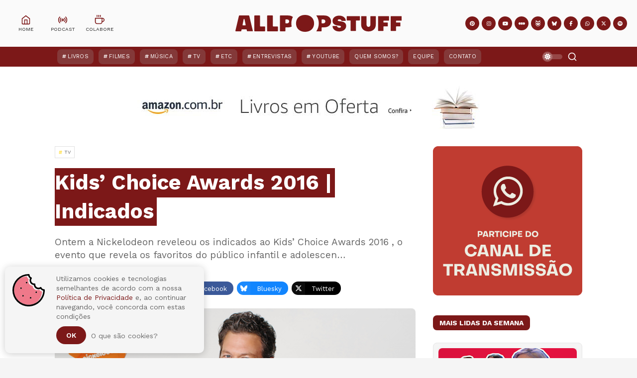

--- FILE ---
content_type: text/html; charset=UTF-8
request_url: https://www.allpopstuff.com/2016/02/kids-choice-awards-2016-indicados.html
body_size: 58985
content:
<!DOCTYPE html>
<html class='ltr' dir='ltr' lang='pt-BR' xmlns='http://www.w3.org/1999/xhtml' xmlns:b='http://www.google.com/2005/gml/b' xmlns:data='http://www.google.com/2005/gml/data' xmlns:expr='http://www.google.com/2005/gml/expr'>
<head>
<meta charset='UTF-8'/>
<meta content='IE=edge,chrome=1' http-equiv='X-UA-Compatible'/>
<meta content='width=device-width, initial-scale=1, shrink-to-fit=no' name='viewport'/>
<title>Kids&#8217; Choice Awards 2016 | Indicados - All POP Stuff</title>
<link href='//1.bp.blogspot.com' rel='dns-prefetch preconnect'/>
<link href='//2.bp.blogspot.com' rel='dns-prefetch preconnect'/>
<link href='//3.bp.blogspot.com' rel='dns-prefetch preconnect'/>
<link href='//4.bp.blogspot.com' rel='dns-prefetch preconnect'/>
<link href='//4.bp.blogspot.com' rel='dns-prefetch preconnect'/>
<link href='//blogger.googleusercontent.com/' rel='dns-prefetch preconnect'/>
<link href='//www.w3.org' rel='dns-prefetch preconnect'/>
<link href='//cdnjs.cloudflare.com' rel='dns-prefetch preconnect'/>
<link href='//fonts.gstatic.com' rel='dns-prefetch preconnect'/>
<link href='//pagead2.googlesyndication.com' rel='dns-prefetch preconnect'/>
<link href='//www.googletagmanager.com' rel='dns-prefetch preconnect'/>
<link href='//www.google-analytics.com' rel='dns-prefetch preconnect'/>
<link href='//connect.facebook.net' rel='dns-prefetch preconnect'/>
<link href='//c.disquscdn.com' rel='dns-prefetch preconnect'/>
<link href='//disqus.com' rel='dns-prefetch preconnect'/>
<link href='//googleads.g.doubleclick.net' rel='dns-prefetch preconnect'/>
<link href='//static.xx.fbcdn.net' rel='dns-prefetch preconnect'/>
<link href='//connect.facebook.net' rel='dns-prefetch preconnect'/>
<link href='//apis.google.com' rel='dns-prefetch preconnect'/>
<link href='//ssl.gstatic.com' rel='dns-prefetch preconnect'/>
<meta content='text/html; charset=UTF-8' http-equiv='Content-Type'/>
<meta content='blogger' name='generator'/>
<link href='https://www.allpopstuff.com/favicon.ico' rel='icon' type='image/x-icon'/>
<meta content='#7c1818' name='theme-color'/>
<meta content='#7c1818' name='msapplication-navbutton-color'/>
<link href='https://www.allpopstuff.com/2016/02/kids-choice-awards-2016-indicados.html' rel='canonical'/>
<link rel="alternate" type="application/atom+xml" title="All POP Stuff - Atom" href="https://www.allpopstuff.com/feeds/posts/default" />
<link rel="alternate" type="application/rss+xml" title="All POP Stuff - RSS" href="https://www.allpopstuff.com/feeds/posts/default?alt=rss" />
<link rel="service.post" type="application/atom+xml" title="All POP Stuff - Atom" href="https://www.blogger.com/feeds/3688130453140536900/posts/default" />

<link rel="alternate" type="application/atom+xml" title="All POP Stuff - Atom" href="https://www.allpopstuff.com/feeds/1298012149436465154/comments/default" />
<meta content='O All POP Stuff traz posts semanais sobre música, filmes, séries, livros e muitos outros assuntos.' name='description'/>
<link href='https://blogger.googleusercontent.com/img/b/R29vZ2xl/AVvXsEj24XOwlm2xfbuV2iWMdpN3ttqWG5FrIocd80t2cpI9b5duZdTc20C2Cgi6luRa1uU_vxV9onfnGGt3ra97xrwbjvNGGlbH8Wtje14RLsCfnovvaVkzDgm95iutVRq-okU2RhDFSN8ZLBM/w1200-h675-p-k-no-nu/Kids%25E2%2580%2599-Choice-Awards-2016-Indicados.png' rel='image_src'/>
<!-- Metadata for Open Graph protocol. See http://ogp.me/. -->
<meta content='index, follow' name='robots'/>
<meta content='index, follow, max-snippet:-1, max-image-preview:large, max-video-preview:-1' name='googlebot'/>
<meta content='index, follow, max-snippet:-1, max-image-preview:large, max-video-preview:-1' name='bingbot'/>
<meta content='article' property='og:type'/>
<meta content='All POP Stuff' property='og:site_name'/>
<meta content='Kids’ Choice Awards 2016 | Indicados' property='og:title'/>
<meta content='https://www.allpopstuff.com/2016/02/kids-choice-awards-2016-indicados.html' property='og:url'/>
<meta content='O All POP Stuff traz posts semanais sobre música, filmes, séries, livros e muitos outros assuntos.' property='og:description'/>
<meta content='https://blogger.googleusercontent.com/img/b/R29vZ2xl/AVvXsEj24XOwlm2xfbuV2iWMdpN3ttqWG5FrIocd80t2cpI9b5duZdTc20C2Cgi6luRa1uU_vxV9onfnGGt3ra97xrwbjvNGGlbH8Wtje14RLsCfnovvaVkzDgm95iutVRq-okU2RhDFSN8ZLBM/w1200-h675-p-k-no-nu/Kids%25E2%2580%2599-Choice-Awards-2016-Indicados.png' property='og:image'/>
<meta content='https://blogger.googleusercontent.com/img/b/R29vZ2xl/AVvXsEj24XOwlm2xfbuV2iWMdpN3ttqWG5FrIocd80t2cpI9b5duZdTc20C2Cgi6luRa1uU_vxV9onfnGGt3ra97xrwbjvNGGlbH8Wtje14RLsCfnovvaVkzDgm95iutVRq-okU2RhDFSN8ZLBM/w1200-h675-p-k-no-nu/Kids%25E2%2580%2599-Choice-Awards-2016-Indicados.png' property='og:image:secure_url'/>
<meta content='Kids’ Choice Awards 2016 | Indicados' property='og:image:alt'/>
<meta content='https://blogger.googleusercontent.com/img/b/R29vZ2xl/AVvXsEj24XOwlm2xfbuV2iWMdpN3ttqWG5FrIocd80t2cpI9b5duZdTc20C2Cgi6luRa1uU_vxV9onfnGGt3ra97xrwbjvNGGlbH8Wtje14RLsCfnovvaVkzDgm95iutVRq-okU2RhDFSN8ZLBM/w1200-h675-p-k-no-nu/Kids%25E2%2580%2599-Choice-Awards-2016-Indicados.png' name='twitter:image'/><meta content='Kids’ Choice Awards 2016 | Indicados' name='twitter:image:alt'/>
<meta content='summary_large_image' name='twitter:card'/>
<meta content='Kids’ Choice Awards 2016 | Indicados' name='twitter:title'/>
<meta content='https://www.allpopstuff.com/2016/02/kids-choice-awards-2016-indicados.html' name='twitter:url'/>
<meta content='O All POP Stuff traz posts semanais sobre música, filmes, séries, livros e muitos outros assuntos.' name='twitter:description'/>
<meta content='https://www.facebook.com/AllPOPStuff' property='article:author'/>
<meta content='https://www.facebook.com/AllPOPStuff' property='article:publisher'/>
<meta content='189507624448059' property='fb:pages'/>
<meta content='100001920767585' property='fb:admins'/>
<meta content='@AllPOPStuff' name='twitter:site'/>
<meta content='@luciopm' name='twitter:creator'/>
<!-- Font Awesome Free 6.7.2 -->
<link crossorigin='anonymous' href='https://cdnjs.cloudflare.com/ajax/libs/font-awesome/6.7.2/css/all.min.css' integrity='sha512-Evv84Mr4kqVGRNSgIGL/F/aIDqQb7xQ2vcrdIwxfjThSH8CSR7PBEakCr51Ck+w+/U6swU2Im1vVX0SVk9ABhg==' referrerpolicy='no-referrer' rel='stylesheet'/>
<link href='https://fonts.googleapis.com/css2?family=Work+Sans:ital,wght@0,400;0,500;0,600;0,700;1,400;1,500;1,600;1,700&display=swap' rel='stylesheet'/>
<link crossorigin='anonymous' href='https://cdnjs.cloudflare.com/ajax/libs/normalize/8.0.1/normalize.min.css' integrity='sha512-NhSC1YmyruXifcj/KFRWoC561YpHpc5Jtzgvbuzx5VozKpWvQ+4nXhPdFgmx8xqexRcpAglTj9sIBWINXa8x5w==' referrerpolicy='no-referrer' rel='stylesheet'/>
<!-- Template Style CSS -->
<style type='text/css'>@font-face{font-family:'Roboto';font-style:normal;font-weight:400;font-stretch:100%;font-display:swap;src:url(//fonts.gstatic.com/s/roboto/v50/KFOMCnqEu92Fr1ME7kSn66aGLdTylUAMQXC89YmC2DPNWubEbVmZiAr0klQmz24O0g.woff2)format('woff2');unicode-range:U+0460-052F,U+1C80-1C8A,U+20B4,U+2DE0-2DFF,U+A640-A69F,U+FE2E-FE2F;}@font-face{font-family:'Roboto';font-style:normal;font-weight:400;font-stretch:100%;font-display:swap;src:url(//fonts.gstatic.com/s/roboto/v50/KFOMCnqEu92Fr1ME7kSn66aGLdTylUAMQXC89YmC2DPNWubEbVmQiAr0klQmz24O0g.woff2)format('woff2');unicode-range:U+0301,U+0400-045F,U+0490-0491,U+04B0-04B1,U+2116;}@font-face{font-family:'Roboto';font-style:normal;font-weight:400;font-stretch:100%;font-display:swap;src:url(//fonts.gstatic.com/s/roboto/v50/KFOMCnqEu92Fr1ME7kSn66aGLdTylUAMQXC89YmC2DPNWubEbVmYiAr0klQmz24O0g.woff2)format('woff2');unicode-range:U+1F00-1FFF;}@font-face{font-family:'Roboto';font-style:normal;font-weight:400;font-stretch:100%;font-display:swap;src:url(//fonts.gstatic.com/s/roboto/v50/KFOMCnqEu92Fr1ME7kSn66aGLdTylUAMQXC89YmC2DPNWubEbVmXiAr0klQmz24O0g.woff2)format('woff2');unicode-range:U+0370-0377,U+037A-037F,U+0384-038A,U+038C,U+038E-03A1,U+03A3-03FF;}@font-face{font-family:'Roboto';font-style:normal;font-weight:400;font-stretch:100%;font-display:swap;src:url(//fonts.gstatic.com/s/roboto/v50/KFOMCnqEu92Fr1ME7kSn66aGLdTylUAMQXC89YmC2DPNWubEbVnoiAr0klQmz24O0g.woff2)format('woff2');unicode-range:U+0302-0303,U+0305,U+0307-0308,U+0310,U+0312,U+0315,U+031A,U+0326-0327,U+032C,U+032F-0330,U+0332-0333,U+0338,U+033A,U+0346,U+034D,U+0391-03A1,U+03A3-03A9,U+03B1-03C9,U+03D1,U+03D5-03D6,U+03F0-03F1,U+03F4-03F5,U+2016-2017,U+2034-2038,U+203C,U+2040,U+2043,U+2047,U+2050,U+2057,U+205F,U+2070-2071,U+2074-208E,U+2090-209C,U+20D0-20DC,U+20E1,U+20E5-20EF,U+2100-2112,U+2114-2115,U+2117-2121,U+2123-214F,U+2190,U+2192,U+2194-21AE,U+21B0-21E5,U+21F1-21F2,U+21F4-2211,U+2213-2214,U+2216-22FF,U+2308-230B,U+2310,U+2319,U+231C-2321,U+2336-237A,U+237C,U+2395,U+239B-23B7,U+23D0,U+23DC-23E1,U+2474-2475,U+25AF,U+25B3,U+25B7,U+25BD,U+25C1,U+25CA,U+25CC,U+25FB,U+266D-266F,U+27C0-27FF,U+2900-2AFF,U+2B0E-2B11,U+2B30-2B4C,U+2BFE,U+3030,U+FF5B,U+FF5D,U+1D400-1D7FF,U+1EE00-1EEFF;}@font-face{font-family:'Roboto';font-style:normal;font-weight:400;font-stretch:100%;font-display:swap;src:url(//fonts.gstatic.com/s/roboto/v50/KFOMCnqEu92Fr1ME7kSn66aGLdTylUAMQXC89YmC2DPNWubEbVn6iAr0klQmz24O0g.woff2)format('woff2');unicode-range:U+0001-000C,U+000E-001F,U+007F-009F,U+20DD-20E0,U+20E2-20E4,U+2150-218F,U+2190,U+2192,U+2194-2199,U+21AF,U+21E6-21F0,U+21F3,U+2218-2219,U+2299,U+22C4-22C6,U+2300-243F,U+2440-244A,U+2460-24FF,U+25A0-27BF,U+2800-28FF,U+2921-2922,U+2981,U+29BF,U+29EB,U+2B00-2BFF,U+4DC0-4DFF,U+FFF9-FFFB,U+10140-1018E,U+10190-1019C,U+101A0,U+101D0-101FD,U+102E0-102FB,U+10E60-10E7E,U+1D2C0-1D2D3,U+1D2E0-1D37F,U+1F000-1F0FF,U+1F100-1F1AD,U+1F1E6-1F1FF,U+1F30D-1F30F,U+1F315,U+1F31C,U+1F31E,U+1F320-1F32C,U+1F336,U+1F378,U+1F37D,U+1F382,U+1F393-1F39F,U+1F3A7-1F3A8,U+1F3AC-1F3AF,U+1F3C2,U+1F3C4-1F3C6,U+1F3CA-1F3CE,U+1F3D4-1F3E0,U+1F3ED,U+1F3F1-1F3F3,U+1F3F5-1F3F7,U+1F408,U+1F415,U+1F41F,U+1F426,U+1F43F,U+1F441-1F442,U+1F444,U+1F446-1F449,U+1F44C-1F44E,U+1F453,U+1F46A,U+1F47D,U+1F4A3,U+1F4B0,U+1F4B3,U+1F4B9,U+1F4BB,U+1F4BF,U+1F4C8-1F4CB,U+1F4D6,U+1F4DA,U+1F4DF,U+1F4E3-1F4E6,U+1F4EA-1F4ED,U+1F4F7,U+1F4F9-1F4FB,U+1F4FD-1F4FE,U+1F503,U+1F507-1F50B,U+1F50D,U+1F512-1F513,U+1F53E-1F54A,U+1F54F-1F5FA,U+1F610,U+1F650-1F67F,U+1F687,U+1F68D,U+1F691,U+1F694,U+1F698,U+1F6AD,U+1F6B2,U+1F6B9-1F6BA,U+1F6BC,U+1F6C6-1F6CF,U+1F6D3-1F6D7,U+1F6E0-1F6EA,U+1F6F0-1F6F3,U+1F6F7-1F6FC,U+1F700-1F7FF,U+1F800-1F80B,U+1F810-1F847,U+1F850-1F859,U+1F860-1F887,U+1F890-1F8AD,U+1F8B0-1F8BB,U+1F8C0-1F8C1,U+1F900-1F90B,U+1F93B,U+1F946,U+1F984,U+1F996,U+1F9E9,U+1FA00-1FA6F,U+1FA70-1FA7C,U+1FA80-1FA89,U+1FA8F-1FAC6,U+1FACE-1FADC,U+1FADF-1FAE9,U+1FAF0-1FAF8,U+1FB00-1FBFF;}@font-face{font-family:'Roboto';font-style:normal;font-weight:400;font-stretch:100%;font-display:swap;src:url(//fonts.gstatic.com/s/roboto/v50/KFOMCnqEu92Fr1ME7kSn66aGLdTylUAMQXC89YmC2DPNWubEbVmbiAr0klQmz24O0g.woff2)format('woff2');unicode-range:U+0102-0103,U+0110-0111,U+0128-0129,U+0168-0169,U+01A0-01A1,U+01AF-01B0,U+0300-0301,U+0303-0304,U+0308-0309,U+0323,U+0329,U+1EA0-1EF9,U+20AB;}@font-face{font-family:'Roboto';font-style:normal;font-weight:400;font-stretch:100%;font-display:swap;src:url(//fonts.gstatic.com/s/roboto/v50/KFOMCnqEu92Fr1ME7kSn66aGLdTylUAMQXC89YmC2DPNWubEbVmaiAr0klQmz24O0g.woff2)format('woff2');unicode-range:U+0100-02BA,U+02BD-02C5,U+02C7-02CC,U+02CE-02D7,U+02DD-02FF,U+0304,U+0308,U+0329,U+1D00-1DBF,U+1E00-1E9F,U+1EF2-1EFF,U+2020,U+20A0-20AB,U+20AD-20C0,U+2113,U+2C60-2C7F,U+A720-A7FF;}@font-face{font-family:'Roboto';font-style:normal;font-weight:400;font-stretch:100%;font-display:swap;src:url(//fonts.gstatic.com/s/roboto/v50/KFOMCnqEu92Fr1ME7kSn66aGLdTylUAMQXC89YmC2DPNWubEbVmUiAr0klQmz24.woff2)format('woff2');unicode-range:U+0000-00FF,U+0131,U+0152-0153,U+02BB-02BC,U+02C6,U+02DA,U+02DC,U+0304,U+0308,U+0329,U+2000-206F,U+20AC,U+2122,U+2191,U+2193,U+2212,U+2215,U+FEFF,U+FFFD;}</style>
<style id='page-skin-1' type='text/css'><!--
/*
-----------------------------------------------
Template Name:     All POP Stuff
Template URI:      https://www.allpopstuff.com/
Author:            Lucio Pozzobon
Designer:          JAO DESIGN
Designer URI:      mailto:jaodesignbr[at]gmail[dot]com
Description:       O All POP Stuff traz posts semanais sobre música, filmes, séries, livros e muitos outros assuntos.
Version:           January 2026
----------------------------------------------- */
/*-- Reset CSS --*/
a,abbr,acronym,address,applet,b,big,blockquote,body,caption,center,cite,code,dd,del,dfn,div,dl,dt,em,fieldset,font,form,h1,h2,h3,h4,h5,h6,html,i,iframe,img,ins,kbd,label,legend,li,object,p,pre,q,s,samp,small,span,strike,strong,sub,sup,table,tbody,td,tfoot,th,thead,tr,tt,u,ul,var{padding:0;border:0;outline:0;vertical-align:baseline;background:0 0;text-decoration:none}form,textarea,input,button{-webkit-appearance:none;-moz-appearance:none;appearance:none;border-radius:0}dl,ul{list-style-position:inside;font-weight:400;list-style:none}ul li{list-style:none}caption,th{text-align:center}img{border:none;position:relative}a,a:visited{text-decoration:none}.clearfix{clear:both}.section,.widget,.widget ul{margin:0;padding:0}a{color:var(--link-color)}a img{border:0}abbr{text-decoration:none}.CSS_LIGHTBOX{width:100vw!important;height:100vh!important;z-index:999999!important}.CSS_LIGHTBOX_ATTRIBUTION_INDEX_CONTAINER .CSS_HCONT_CHILDREN_HOLDER > .CSS_LAYOUT_COMPONENT.CSS_HCONT_CHILD:first-child > .CSS_LAYOUT_COMPONENT{opacity:0}.CSS_LIGHTBOX_FILMSTRIP{background: linear-gradient(to top, transparent, transparent)!important}.CSS_LIGHTBOX_FILMSTRIP_CONTROLS_FRAME{width:49px!important;height:49px!important;border-width:3px!important}.CSS_LIGHTBOX_FILMSTRIP_CONTROLS_FRAME,.CSS_LIGHTBOX_FILMSTRIP_THUMBNAIL_IMG,.CSS_LIGHTBOX_FILMSTRIP_THUMBNAIL{border-radius:50%}.CSS_LIGHTBOX_INDEX_INFO{font-family:var(--body-font)!important}.CSS_LIGHTBOX_SCALED_IMAGE_IMG{width:auto!important;max-width:100%;box-shadow:0 0 10px rgba(0,0,0,.1)}.CSS_LIGHTBOX_BTN_CLOSE{background-image: url("data:image/svg+xml,%3csvg xmlns='http://www.w3.org/2000/svg' width='15' height='15' viewBox='0 0 24 24' fill='none' stroke='rgba(231,232,233,1)' stroke-width='2' stroke-linecap='round' stroke-linejoin='round' class='feather feather-x'%3e%3cline x1='18' y1='6' x2='6' y2='18'%3e%3c/line%3e%3cline x1='6' y1='6' x2='18' y2='18'%3e%3c/line%3e%3c/svg%3e")!important;background-repeat:no-repeat!important;background-position:center center!important;background-size: 25px 25px!important;width:27px!important;height:27px!important;top:30px!important;opacity:.7;transition:all .25s}.separator a{clear:none!important;float:none!important;margin-left:0!important;margin-right:0!important}#navbar-iframe,.widget-item-control,a.quickedit,.home-link,.feed-links{display:none!important}.center{display:table;margin:0 auto;position:relative}.widget > h2,.widget > h3{display:none}.widget iframe,.widget img{max-width:100%}#searchWrap {position:fixed; z-index:1000000; background:rgba(0,0,0,0.95); width:100%; height:100%; visibility:hidden; opacity:0; transition:all .25s ease; -webkit-transition:all .25s ease; -moz-transition:all .25s ease; -o-transition:all .25s ease;top:0;left:0;right:0;bottom:0}
/*-- Body Content CSS --*/
:root{--body-font:'Work Sans',-apple-system, BlinkMacSystemFont, 'Segoe UI', Roboto, 'Helvetica Neue', Arial, 'Noto Sans', sans-serif, 'Apple Color Emoji', 'Segoe UI Emoji', 'Segoe UI Symbol', 'Noto Color Emoji';--meta-font:'Work Sans',-apple-system, BlinkMacSystemFont, 'Segoe UI', Roboto, 'Helvetica Neue', Arial, 'Noto Sans', sans-serif, 'Apple Color Emoji', 'Segoe UI Emoji', 'Segoe UI Symbol', 'Noto Color Emoji';--text-font:'Work Sans',-apple-system, BlinkMacSystemFont, 'Segoe UI', Roboto, 'Helvetica Neue', Arial, 'Noto Sans', sans-serif, 'Apple Color Emoji', 'Segoe UI Emoji', 'Segoe UI Symbol', 'Noto Color Emoji';--body-bg-color:#f5f5f5;--body-bg:#f5f5f5 url() repeat scroll top left;--outer-bg:#ffffff;--main-color:#7c1818;--main-secondary:#ef798a;--title-color:#272727;--title-hover-color:#7c1818;--meta-color:#656565;--text-color:#656565;--link-color:#7c1818;--offcanvas-bg:#edede2;--navbar-bg:#7c1818;--navbar-color:#ffffff;--menu-color:#ffffff;--item-hover-bg:#7c1818;--item-hover-color:#ffdc3b;--submenu-bg:#ffffff;--submenu-color:#272727;--subitem-hover-bg:#f2f2f2;--subitem-hover-color:#7c1818;--megamenu-bg:#f5f5f5;--megamenu-color:#272727;--megamenu-hover-color:#7c1818;--megamenu-entry-title-color:#272727;--megamenu-entry-title-hover:#272727;--entry-title-bg:#7c1818;--index-entry-title-color:#ffffff;--entry-title-color:#272727;--entry-title-hover-color:#272727;--entry-text-color:#656565;--main-wtitle-color:#272727;--sidebar-wtitle-bg:#7c1818;--sidebar-wtitle-color:#ffffff;--tab-active-bg:#7c1818;--tab-active-color:#ffffff;--button-bg:#7c1818;--button-color:#ffffff;--darkbutton-bg:#010101;--darkbutton-color:#ffffff;--footer-bg:#7c1818;--footer-widget-title-color:#ffffff;--footer-color:#ffffff;--footer-hover-color:#ffffff;--footer-entry-title-hover-color:#ffffff;--footer-text-color:#ffffff;--footer-bar-bg:#7c1818;--footer-bar-color:#7c1818;--footer-bar-hover-color:#7c1818;--ytb-bg:#edede2;--fbm-bg:rgba(255, 255, 255, .8);--fbm-bs:0 0 8px rgba(55, 55, 55, .5);--line-clamp:3;--blur:blur(5px);--blur-bg:rgba(255,255,255,.333);--custom-radius:8px;--custom-shadow:0 0 6px 3px rgba(55,55,55,.1);--custom-title-bg:#f5f5f5;--custom-title-border:#e5e5e5;--custom-image-height:380px}html[data-theme=dark]{--body-bg-color:#000000;--body-bg:#f5f5f5 url() repeat scroll top left;--outer-bg:#000000;--main-color:#7c1818;--title-color:#ffffff;--title-hover-color:#7c1818;--meta-color:#eeeeee;--text-color:#ffffff;--link-color:#7c1818;--offcanvas-bg:var(--outer-bg);--navbar-bg:#171717;--navbar-color:#ffffff;--menu-color:#ffffff;--item-hover-bg:#171717;--item-hover-color:#ffdc3b;--submenu-bg:#171717;--submenu-color:#ffffff;--subitem-hover-bg:#171717;--subitem-hover-color:#ffffff;--megamenu-bg:#171717;--megamenu-color:#ffffff;--megamenu-hover-color:#ffffff;--megamenu-entry-title-color:#ffffff;--megamenu-entry-title-hover:#ffffff;--entry-title-bg:#171717;--index-entry-title-color:#ffffff;--entry-title-color:#ffffff;--entry-title-hover-color:#ffffff;--entry-text-color:#eeeeee;--main-wtitle-color:#ffffff;--sidebar-wtitle-bg:#171717;--sidebar-wtitle-color:#ffffff;--tab-active-bg:#7c1818;--tab-active-color:#ffffff;--button-bg:#7c1818;--button-color:#ffffff;--darkbutton-bg:#171717;--darkbutton-color:#ffffff;--footer-bg:#171717;--footer-widget-title-color:#ffffff;--footer-color:#ffffff;--footer-hover-color:#7c1818;--footer-entry-title-hover-color:#7c1818;--footer-text-color:#ffffff;--footer-bar-bg:#171717;--footer-bar-color:#171717;--footer-bar-hover-color:#7c1818;--ytb-bg:rgba(155, 155, 155, .1);--fbm-bg:rgba(0, 0, 0, .8);--fbm-bs:0 0 8px rgba(255, 255, 255, .05);--custom-title-bg:#272727;--custom-title-border:#373737;--blur-bg:rgba(55,55,55,.333);}::selection{color:var(--button-color);background:var(--button-bg)}::-moz-selection{color:var(--button-color);background:var(--button-bg)}::-webkit-selection{color:var(--button-color);background:var(--button-bg)}html{text-rendering:optimizeLegibility;-webkit-font-smoothing:antialiased;-webkit-text-size-adjust:100%}body{position:relative;background-color:var(--body-bg-color);background:var(--body-bg);font-family:var(--body-font);font-size:14px;color:var(--text-color);font-weight:400;font-style:normal;line-height:1.4em;word-wrap:break-word;margin:0;padding:0}body.nav-active,body.trend-active{overflow:hidden}.no-items.section,.hidden{display:none!important}h1,h2,h3,h4,h5,h6{font-family:var(--body-font);font-weight:700}#global-wrapper{position:relative;overflow:hidden;width:100%;max-width:100%;margin:0 auto;background-color:var(--outer-bg);box-shadow:0 0 20px rgba(0,0,0,0.1)}.global-row{width:1060px}#global-main,.content-row{margin:35px auto;overflow:hidden}.theiaStickySidebar:before,.theiaStickySidebar:after{content:'';display:table;clear:both}.mobile #loop-section{width:100%}#loop-section{float:left;overflow:hidden;width:calc(100% - (300px + 35px));box-sizing:border-box;padding:0}.index #loop-section{width:100%}#special-wrap{float:right;overflow:hidden;width:300px;box-sizing:border-box;padding:0}.index #special-wrap{display:none}.closeSearch{position:fixed;height:40px;line-height:40px;box-sizing:border-box;width:40px;text-align:center;background-color:rgba(255,255,255,.1);backdrop-filter:blur(10px);color:var(--button-color);top:20px;right:20px;border-radius:40px}.openSearch{visibility:visible!important; opacity:1!important; transition:all .25s ease; -webkit-transition:all .25s ease; -moz-transition:all .25s ease;-o-transition:all .25s ease}#searchBar{border:0;background:rgba(0,0,0,0);width:calc(100% - 20px);position:absolute;top:calc(50% - 27px);font-size:20px;height:58px;text-align:center;color:#ffffff;max-width:none;font-family:var(--body-font);margin-left:10px;margin-right:10px;box-sizing:border-box;padding:0 5px}#searchBar:focus{outline:none}.message-credit-image:before{content:"reprodução/divulgação";background-color:var(--blur-bg);backdrop-filter:var(--blur);box-shadow:var(--custom-shadow);color:#fff;font-size:.6rem;padding:6px 15px;text-transform:uppercase;letter-spacing:.1em;margin-top:15px;margin-left:15px;margin-bottom:-20px;border-radius:var(--custom-radius);position:absolute;z-index:20}.pinterest-title-wrap{width:100%;height:55px;line-height:55px;padding:0 20px;box-sizing:border-box;display:block;color:#fff;background:#ca2127;border-radius:var(--custom-radius)}.pinterest-title-wrap i{width:39px;height:39px;line-height:39px;border-radius:39px;font-size:19px;text-align:center;background:rgba(255,255,255,0.3);display:inline-block;float:left;margin:8px 15px 0 0}.pinterest-title-wrap .i-title{font-size:14px;font-weight:700;display:inline-block;float:left}.pinterest-title-wrap .i-user{color:#ca2127;text-transform:lowercase;height:27px;line-height:27px;font-size:12px;background:rgba(255,255,255,1);padding:0 10px 0 10px;border-radius:0 0 0 calc(27px * 0.5);display:inline-block;float:right;margin-top:14px;box-shadow:0 0 10px rgba(55,55,55,.1)}.pinterest-section{margin:35px auto;box-sizing:border-box}.block-youtube-section{background-color:var(--ytb-bg);position:relative;overflow:hidden}.block-youtube-section .loader{height:180px}.block-youtube-section .global-row{margin:0 auto;box-sizing:border-box;position:relative;overflow:hidden}.ytb-block-content{padding:20px 0;margin-left:auto;margin-right:auto;box-sizing:border-box}.block-youtube-section .widget-title{text-align:center;text-transform:lowercase;margin-top:40px}.block-youtube-section .widget-title .title{font-size:36px;line-height:1em;margin:0;padding:10px 0;color:var(--title-color)}.block-youtube-section .widget-title:before{content: no-close-quote; background-image: url("data:image/svg+xml,%3csvg width='225' height='63' xmlns='http://www.w3.org/2000/svg'%3e%3cpath d='M16.532 60a2.473 2.473 0 0 1-2.087-1.145L.43 36.887a2.495 2.495 0 0 1-.165-2.523 2.472 2.472 0 0 1 2.119-1.362 2.47 2.47 0 0 1 2.21 1.207L18.61 56.177c.488.764.521 1.735.088 2.531A2.469 2.469 0 0 1 16.53 60h.003-.001zM38.61 47c-.982 0-1.864-.618-2.224-1.558l-9.218-24.075c-.485-1.264.117-2.695 1.345-3.194 1.228-.5 2.616.12 3.101 1.385l9.218 24.074a2.53 2.53 0 0 1-.03 1.885 2.415 2.415 0 0 1-1.316 1.31 2.278 2.278 0 0 1-.877.173h.001zm22.878-10c-1.171-.004-2.185-.792-2.447-1.901l-5.972-25.08c-.21-.86.07-1.764.727-2.356a2.574 2.574 0 0 1 2.466-.554c.865.259 1.52.948 1.718 1.806l5.955 25.078a2.387 2.387 0 0 1-.317 1.85c-.355.551-.92.943-1.572 1.088a2.5 2.5 0 0 1-.558.069zm24.999-5.002a2.496 2.496 0 0 1-2.494-2.298L82.007 3.671a2.491 2.491 0 0 1 2.307-2.667 2.541 2.541 0 0 1 2.685 2.29l1.994 26.04A2.491 2.491 0 0 1 86.686 32l-.199-.002zM111.505 31h-.192a2.491 2.491 0 0 1-2.306-2.666l1.998-26.038a2.529 2.529 0 0 1 2.684-2.29 2.5 2.5 0 0 1 1.708.858c.432.5.646 1.15.596 1.808L114 28.71a2.498 2.498 0 0 1-2.495 2.29zm25.017 2c-.19 0-.38-.021-.566-.064a2.516 2.516 0 0 1-1.573-1.088 2.39 2.39 0 0 1-.318-1.852l5.957-25.089a2.41 2.41 0 0 1 1.11-1.54 2.538 2.538 0 0 1 1.912-.296 2.516 2.516 0 0 1 1.573 1.088 2.39 2.39 0 0 1 .318 1.852l-5.955 25.096c-.267 1.11-1.286 1.894-2.458 1.893zm24.868 7c-.3 0-.597-.058-.876-.172a2.424 2.424 0 0 1-1.317-1.31 2.53 2.53 0 0 1-.03-1.886l9.219-24.074c.485-1.265 1.873-1.885 3.101-1.385s1.83 1.93 1.345 3.194l-9.218 24.075c-.359.94-1.241 1.56-2.223 1.558h-.001zm23.082 9a2.47 2.47 0 0 1-2.17-1.292 2.494 2.494 0 0 1 .09-2.532l14.023-21.98a2.469 2.469 0 0 1 2.207-1.194 2.471 2.471 0 0 1 2.11 1.358 2.494 2.494 0 0 1-.156 2.514l-14.024 21.973a2.462 2.462 0 0 1-2.08 1.153zm21.004 14a2.483 2.483 0 0 1-2.253-1.413 2.367 2.367 0 0 1 .382-2.583l17.046-19.171a2.523 2.523 0 0 1 3.495-.243 2.37 2.37 0 0 1 .248 3.405L207.35 62.166a2.505 2.505 0 0 1-1.873.834h-.001z' fill='rgba(239, 121, 138, 1)' fill-rule='nonzero'/%3e%3c/svg%3e"); background-repeat: no-repeat; display: block; background-size: 4rem; height: 2rem; width: 4rem; margin: .3rem auto 0}.cookie-bubble{position:fixed;width:100%;max-width:400px;min-height:100px;border-radius:10px;background-color:var(--body-bg-color);-webkit-box-shadow:0 2px 15px rgba(0,0,0,.2);box-shadow:0 2px 15px rgba(0,0,0,.2);z-index:999;font-family:'Work Sans',-apple-system, BlinkMacSystemFont, 'Segoe UI', Roboto, 'Helvetica Neue', Arial, 'Noto Sans', sans-serif, 'Apple Color Emoji', 'Segoe UI Emoji', 'Segoe UI Symbol', 'Noto Color Emoji'}.cookie-bubble.top-left{top:10px;left:10px}.cookie-bubble.top-right{top:10px;right:0}.cookie-bubble.top-center{top:10px;left:calc(100vw - 100vw/2 - 400px/2)}.cookie-bubble.bottom-left{bottom:10px;left:10px}.cookie-bubble.bottom-right{bottom:10px;right:0}.cookie-bubble.bottom-center{bottom:10px;left:calc(100vw - 100vw/2 - 400px/2)}.cookie-bubble.show.top-center,.cookie-bubble.show.top-left,.cookie-bubble.show.top-right{-webkit-animation-name:popInTop;animation-name:popInTop;-webkit-animation-duration:2s;animation-duration:2s;-webkit-animation-timing-function:cubic-bezier(.19,1,.22,1);animation-timing-function:cubic-bezier(.19,1,.22,1);-webkit-animation-fill-mode:forwards;animation-fill-mode:forwards}.cookie-bubble.show.bottom-center,.cookie-bubble.show.bottom-left,.cookie-bubble.show.bottom-right{-webkit-animation-name:popInBottom;animation-name:popInBottom;-webkit-animation-duration:2s;animation-duration:2s;-webkit-animation-timing-function:cubic-bezier(.19,1,.22,1);animation-timing-function:cubic-bezier(.19,1,.22,1);-webkit-animation-fill-mode:forwards;animation-fill-mode:forwards}.cookie-bubble.hide{display:none}.cookie-bubble .cb-wrapper{position:relative;display:inline-block;padding:15px}.cookie-bubble .cb-wrapper .cb-row{position:relative;display:-webkit-box;display:-ms-flexbox;display:flex;text-align:left}.cookie-bubble .cb-wrapper .cb-row .cb-row-content .message{position:relative;width:100%;display:inline-block;color:var(--text-color);font-size:14px;margin-top:0}.cookie-bubble .cb-wrapper .cb-row .cb-row-content .cb-controls{position:relative;width:100%;float:left;margin-top:10px}.cookie-bubble .cb-wrapper .cb-row .cb-image{padding-right:23px}.cookie-bubble .cb-wrapper .cb-row .cb-image .cookie-inner-color{fill:var(--main-secondary)}.cookie-bubble .cb-wrapper .cb-row .cb-image svg{width:65px}.cookie-bubble .cb-wrapper .cb-row .agreement-btn{margin:0 10px 0 0;text-decoration:none;color:#ffffff;background:#7c1818;padding:10px 20px;border-radius:100px;font-size:14px;opacity:1;border:none;cursor:pointer;text-transform:uppercase;font-weight:600;float:left}.cookie-bubble .cb-wrapper .cb-row .agreement-btn:hover{background-color:#010101}.cookie-bubble .cb-wrapper .cb-row .cookie-policy-btn{margin:0;color:var(--meta-color);padding:10px 0;border-radius:100px;font-size:14px;opacity:.95;border:none;cursor:pointer;font-weight:400;float:left}.cookie-bubble .cb-wrapper .cb-row .cookie-policy-btn:hover{opacity:1;text-decoration:underline}.cookieBubble .copyright-wrapper{margin-top:20px}.cookieBubble .copyright-wrapper a.copyright{position:absolute;width:80px;height:16px;bottom:8px;right:7px;margin-top:30px;display:none;background-size:cover}@-webkit-keyframes popInBottom{0%{-webkit-transform:translateY(120%);transform:translateY(120%)}100%{-webkit-transform:translateY(0);transform:translateY(0)}}@keyframes popInBottom{0%{-webkit-transform:translateY(120%);transform:translateY(120%)}100%{-webkit-transform:translateY(0);transform:translateY(0)}}@-webkit-keyframes popInTop{0%{-webkit-transform:translateY(-120%);transform:translateY(-120%)}100%{-webkit-transform:translateY(0);transform:translateY(0)}}@keyframes popInTop{0%{-webkit-transform:translateY(-120%);transform:translateY(-120%)}100%{-webkit-transform:translateY(0);transform:translateY(0)}}@media (max-width:420px){.cookieBubble{border-radius:0;max-width:inherit;left:0!important;bottom:0!important}.cookieBubble .cb-image{display:none}}.nav-active #fixed-bar-mobile{display:none}#fixed-bar-mobile{width:100%;height:60px;bottom:0;left:0;background:var(--fbm-bg);backdrop-filter:blur(15px);position:fixed;display:none;z-index:998;box-shadow:var(--fbm-bs)}.fixed-icons{padding:0 20px;width:100%;height:60px;display:flex;justify-content:space-between;box-sizing:border-box}.fixed-icons .ico span{color:var(--entry-title-color);font-size:11px;width:100%;display:flex;text-align:center;justify-content: center;align-items:flex-end}.fixed-icons .ico{width:50px;height:50px;-webkit-appearance:none;-moz-appearance:none;appearance:none;overflow:hidden;margin-top:5px;float:left;display:flex;cursor:pointer;transition:all .25s ease-out;-moz-transition:all .25s ease-out}.fixed-icons .ico-home{background-image: url("data:image/svg+xml,%3csvg xmlns='http://www.w3.org/2000/svg' width='30' height='30' viewBox='0 0 24 24' fill='none' stroke='rgba(55,55,55,1)' stroke-width='1' stroke-linecap='round' stroke-linejoin='round' class='feather feather-home'%3e%3cpath d='M3 9l9-7 9 7v11a2 2 0 0 1-2 2H5a2 2 0 0 1-2-2z'%3e%3c/path%3e%3cpolyline points='9 22 9 12 15 12 15 22'%3e%3c/polyline%3e%3c/svg%3e");background-position:center top;background-repeat:no-repeat}html[data-theme=dark] .fixed-icons .ico-home{background-image: url("data:image/svg+xml,%3csvg xmlns='http://www.w3.org/2000/svg' width='30' height='30' viewBox='0 0 24 24' fill='none' stroke='rgba(255,255,255,.7)' stroke-width='1' stroke-linecap='round' stroke-linejoin='round' class='feather feather-home'%3e%3cpath d='M3 9l9-7 9 7v11a2 2 0 0 1-2 2H5a2 2 0 0 1-2-2z'%3e%3c/path%3e%3cpolyline points='9 22 9 12 15 12 15 22'%3e%3c/polyline%3e%3c/svg%3e")}.fixed-icons .ico-menu{background-image: url("data:image/svg+xml,%3csvg xmlns='http://www.w3.org/2000/svg' width='32' height='32' viewBox='0 0 24 24' fill='none' stroke='rgba(55,55,55,1)' stroke-width='1' stroke-linecap='round' stroke-linejoin='round' class='feather feather-grid'%3e%3crect x='3' y='3' width='7' height='7'%3e%3c/rect%3e%3crect x='14' y='3' width='7' height='7'%3e%3c/rect%3e%3crect x='14' y='14' width='7' height='7'%3e%3c/rect%3e%3crect x='3' y='14' width='7' height='7'%3e%3c/rect%3e%3c/svg%3e");background-position:center top;background-repeat:no-repeat}html[data-theme=dark] .fixed-icons .ico-menu{background-image: url("data:image/svg+xml,%3csvg xmlns='http://www.w3.org/2000/svg' width='32' height='32' viewBox='0 0 24 24' fill='none' stroke='rgba(255,255,255,.7)' stroke-width='1' stroke-linecap='round' stroke-linejoin='round' class='feather feather-grid'%3e%3crect x='3' y='3' width='7' height='7'%3e%3c/rect%3e%3crect x='14' y='3' width='7' height='7'%3e%3c/rect%3e%3crect x='14' y='14' width='7' height='7'%3e%3c/rect%3e%3crect x='3' y='14' width='7' height='7'%3e%3c/rect%3e%3c/svg%3e")}.fixed-icons .ico-podcast{background-image: url("data:image/svg+xml,%3csvg xmlns='http://www.w3.org/2000/svg' width='30' height='30' viewBox='0 0 24 24' fill='none' stroke='rgba(55,55,55,1)' stroke-width='1' stroke-linecap='round' stroke-linejoin='round' class='feather feather-radio'%3e%3ccircle cx='12' cy='12' r='2'%3e%3c/circle%3e%3cpath d='M16.24 7.76a6 6 0 0 1 0 8.49m-8.48-.01a6 6 0 0 1 0-8.49m11.31-2.82a10 10 0 0 1 0 14.14m-14.14 0a10 10 0 0 1 0-14.14'%3e%3c/path%3e%3c/svg%3e");background-position:center top;background-repeat:no-repeat}html[data-theme=dark] .fixed-icons .ico-podcast{background-image: url("data:image/svg+xml,%3csvg xmlns='http://www.w3.org/2000/svg' width='30' height='30' viewBox='0 0 24 24' fill='none' stroke='rgba(255,255,255,.7)' stroke-width='1' stroke-linecap='round' stroke-linejoin='round' class='feather feather-radio'%3e%3ccircle cx='12' cy='12' r='2'%3e%3c/circle%3e%3cpath d='M16.24 7.76a6 6 0 0 1 0 8.49m-8.48-.01a6 6 0 0 1 0-8.49m11.31-2.82a10 10 0 0 1 0 14.14m-14.14 0a10 10 0 0 1 0-14.14'%3e%3c/path%3e%3c/svg%3e")}.fixed-icons .ico-search{background-image: url("data:image/svg+xml,%3csvg xmlns='http://www.w3.org/2000/svg' width='30' height='30' viewBox='0 0 24 24' fill='none' stroke='rgba(55,55,55,1)' stroke-width='1' stroke-linecap='round' stroke-linejoin='round' class='feather feather-search'%3e%3ccircle cx='11' cy='11' r='8'%3e%3c/circle%3e%3cline x1='21' y1='21' x2='16.65' y2='16.65'%3e%3c/line%3e%3c/svg%3e");background-position:center top;background-repeat:no-repeat}html[data-theme=dark] .fixed-icons .ico-search{background-image: url("data:image/svg+xml,%3csvg xmlns='http://www.w3.org/2000/svg' width='30' height='30' viewBox='0 0 24 24' fill='none' stroke='rgba(255,255,255,.7)' stroke-width='1' stroke-linecap='round' stroke-linejoin='round' class='feather feather-search'%3e%3ccircle cx='11' cy='11' r='8'%3e%3c/circle%3e%3cline x1='21' y1='21' x2='16.65' y2='16.65'%3e%3c/line%3e%3c/svg%3e")}.entry-image-link,.cmm-avatar,.comments .avatar-image-container{background-color:rgba(155,155,155,0.08);color:transparent!important}.entry-thumb{display:block;position:relative;width:100%;height:100%;background-size:cover;background-position:center center;background-repeat:no-repeat;z-index:1;opacity:0;transition:opacity .25s ease,filter .0s ease}.entry-thumb.lazy-enabled{opacity:1}.before-mask:before{content:'';position:absolute;left:0;right:0;bottom:0;height:calc(100% + 2px);background:linear-gradient(
135deg, rgba(0, 0, 0, .1), rgba(0, 0, 0, .05), rgba(0, 0, 0, .1));-webkit-backface-visibility:hidden;backface-visibility:hidden;z-index:2;opacity:1;margin:-1px;transition:opacity .25s ease}.entry-image-link.is-video:after{position:absolute;display:flex;align-items:center;justify-content:center;content:no-close-quote;top:50%;right:50%;background-image: url("data:image/svg+xml,%3csvg xmlns='http://www.w3.org/2000/svg' width='30' height='30' viewBox='0 0 24 24' fill='rgba(255,255,255,1)' stroke='rgba(255,255,255,1)' stroke-width='1.5' stroke-linecap='round' stroke-linejoin='round' class='feather feather-play'%3e%3cpolygon points='5 3 19 12 5 21 5 3'%3e%3c/polygon%3e%3c/svg%3e");background-position:center center;background-repeat:no-repeat;width:60px;height:60px;background-color:var(--blur-bg);backdrop-filter:var(--blur);z-index:5;transform:translate(50%,-50%);margin:0;border-radius:60px;transition:background .25s ease;box-shadow:var(--custom-shadow)}.entry-title{color:var(--entry-title-color)}.entry-title a{color:var(--entry-title-color);display:block}.entry-title a:hover{color:var(--entry-title-hover-color)}.entry-info .entry-title a:hover{text-decoration:underline}.excerpt{font-family:var(--meta-font)}.social a:before{display:inline-block;font-family:'Font Awesome 5 Brands';font-style:normal;font-weight:400}.social .letterboxd a:before{content:"\e62d"}.social .bluesky a:before{content:"\e671"}.social .spotify a:before{content:"\f1bc"}.social .blogger a:before{content:"\f37d"}.social .facebook a:before{content:"\f09a"}.social .facebook-f a:before{content:"\f39e"}.social .x-twitter a:before{content:"\e61b"}.social .twitter a:before{content:"\f099"}.social .rss a:before{content:"\f09e";font-family:'Font Awesome 5 Free';font-weight:900}.social .youtube a:before{content:"\f167"}.social .skype a:before{content:"\f17e"}.social .stumbleupon a:before{content:"\f1a4"}.social .tumblr a:before{content:"\f173"}.social .vk a:before{content:"\f189"}.social .stack-overflow a:before{content:"\f16c"}.social .github a:before{content:"\f09b"}.social .linkedin a:before{content:"\f0e1"}.social .dribbble a:before{content:"\f17d"}.social .soundcloud a:before{content:"\f1be"}.social .behance a:before{content:"\f1b4"}.social .digg a:before{content:"\f1a6"}.social .instagram a:before{content:"\f16d"}.social .pinterest a:before{content:"\f0d2"}.social .pinterest-p a:before{content:"\f231"}.social .twitch a:before{content:"\f1e8"}.social .delicious a:before{content:"\f1a5"}.social .codepen a:before{content:"\f1cb"}.social .flipboard a:before{content:"\f44d"}.social .reddit a:before{content:"\f281"}.social .whatsapp a:before{content:"\f232"}.social .messenger a:before{content:"\f39f"}.social .snapchat a:before{content:"\f2ac"}.social .telegram a:before{content:"\f3fe"}.social .email a:before{content:"\f0e0";font-family:'Font Awesome 5 Free';font-weight:400}.social .skoob a:before{content:no-close-quote;width:100%;height:100%;background-size:14px 14px;background-position:center center;background-repeat:no-repeat;background-image:url("data:image/svg+xml,%3csvg fill='rgb(255,255,255)' width='800px' height='800px' viewBox='0 0 14 14' role='img' focusable='false' aria-hidden='true' xmlns='http://www.w3.org/2000/svg'%3e%3cpath d='m 6.828566,12.87963 c -0.199457,-0.2416 -0.797513,-0.4428 -1.516744,-0.5103 -1.101312,-0.1033 -1.622995,-0.4602 -1.863859,-1.2752 -0.08355,-0.2827 -0.164594,-0.3792 -0.430887,-0.513 -0.78373,-0.3938 -0.93231,-0.7119005 -0.93231,-1.9961005 0,-0.5336 0.01903,-0.9702 0.0423,-0.9702 0.02327,0 0.290892,0.1252 0.594727,0.2783 0.303834,0.1529 0.574879,0.2557 0.60232,0.2283 0.02744,-0.027 0.04896,-0.1617 0.04782,-0.2984 -0.0016,-0.1899 -0.09582,-0.3404 -0.399806,-0.6384 -0.935681,-0.9175 -0.990822,-2.475 -0.123967,-3.5018 l 0.224362,-0.2657 -0.166202,-0.1775 c -0.09141,-0.097 -0.204878,-0.2795 -0.252148,-0.4042 -0.08484,-0.2239 -0.12434,-1.8279 -0.04501,-1.8279 0.02251,0 0.914361,0.437 1.981883,0.9711 1.895453,0.9484 2.328374,1.2344 2.328374,1.5385 0,0.082 0.03626,0.1494 0.08058,0.1494 0.04432,0 0.08058,-0.049 0.08058,-0.11 0,-0.3055 0.424337,-0.585 2.352825,-1.5498 l 2.012033,-1.0067 -0.02698,0.9656 c -0.02623,0.9389 -0.03343,0.9724 -0.260131,1.2087 l -0.233153,0.2432 0.264928,0.3017 c 0.563027,0.6413 0.761494,1.5183 0.526505,2.3266 -0.148353,0.5103 -0.486575,1.0596 -0.80826,1.3126 -0.156966,0.1235 -0.201776,0.2325 -0.201776,0.4906 l 0,0.3319 0.562032,-0.283 c 0.309117,-0.1557 0.581066,-0.2831 0.604332,-0.2831 0.02327,0 0.0423,0.4551 0.0423,1.0113 0,0.7254 -0.033,1.075 -0.116751,1.237 -0.148239,0.2866005 -0.581887,0.6692005 -0.914988,0.8072005 -0.163076,0.067 -0.257503,0.1633 -0.257503,0.2612 0,0.2609 -0.302132,0.7644 -0.611719,1.0196 -0.325781,0.2686 -0.806299,0.4178 -1.345019,0.4178 -0.474475,0 -1.051736,0.1818 -1.38549,0.4364 -0.322951,0.2463 -0.314326,0.2449 -0.455198,0.074 z m 2.30674,-1.8642 c 2.345572,-1.1918005 2.37704,-1.2199005 2.37704,-2.1232005 0,-0.3037 -0.02719,-0.5526 -0.06043,-0.553 -0.03324,0 -0.981223,0.4604 -2.106633,1.0243 C 7.805618,10.13503 7.265518,10.44403 7.163495,10.61173 l -0.135586,0.223 -0.178572,-0.2415 c -0.13036,-0.1764 -0.721342,-0.5131 -2.188929,-1.2474005 -1.105695,-0.5532 -2.050857,-1.0058 -2.10036,-1.0058 -0.163331,0 -0.05429,1.166 0.133371,1.4262 0.112852,0.1565 0.77949,0.5395005 2.174236,1.2492005 1.106316,0.5629 2.065872,1.0234 2.132349,1.0234 0.06648,0 1.027364,-0.4605 2.135306,-1.0234 z M 7.269135,7.2670295 c 0.305952,-0.5221 0.33194,-0.7114 0.132459,-0.965 -0.30144,-0.3833 -0.88506,-0.1992 -0.88506,0.2791 0,0.2444 0.373127,1.0337 0.488616,1.0337 0.03306,0 0.151856,-0.1565 0.263985,-0.3478 z m -1.737088,-0.1802 c 0.558766,-0.2334 0.986665,-0.7851 1.107185,-1.4275 0.189481,-1.0101 -0.787678,-2.1539 -1.839977,-2.1539 -0.783444,0 -1.642244,0.6755 -1.824463,1.4351 -0.21102,0.8796 0.233365,1.7919 1.043836,2.143 0.368411,0.1596 1.13533,0.1612 1.513419,0 z m -0.949375,-0.333 c -0.742301,-0.2816 -0.582982,-1.3468 0.201444,-1.3468 0.831387,0 0.937182,1.1826 0.120866,1.3511 -0.110794,0.023 -0.255834,0.021 -0.32231,0 z m 5.467839,0.3028 c 0.425934,-0.2173 0.872027,-0.7389 0.982406,-1.1489 0.388805,-1.4439 -1.031588,-2.8011 -2.388995,-2.2827 -0.794986,0.3036 -1.236121,0.9288 -1.239265,1.7564 -0.0029,0.7624 0.340965,1.342 0.985439,1.661 0.453735,0.2246 1.234967,0.2313 1.660415,0.014 z m -1.087882,-0.3274 c -0.395637,-0.1597 -0.548865,-0.6839 -0.302657,-1.0354 0.186663,-0.2665 0.483382,-0.3583 0.80987,-0.2505 0.307956,0.1016 0.430952,0.2811 0.430952,0.6287 0,0.3505 -0.07225,0.4869 -0.328074,0.6192 -0.255672,0.1322 -0.360434,0.1387 -0.610091,0.038 z'/%3e%3c/svg%3e")}html[data-theme=dark] .social .skoob a:before{content:no-close-quote;background-image:url("data:image/svg+xml,%3csvg fill='rgb(124,24,24)' width='800px' height='800px' viewBox='0 0 14 14' role='img' focusable='false' aria-hidden='true' xmlns='http://www.w3.org/2000/svg'%3e%3cpath d='m 6.828566,12.87963 c -0.199457,-0.2416 -0.797513,-0.4428 -1.516744,-0.5103 -1.101312,-0.1033 -1.622995,-0.4602 -1.863859,-1.2752 -0.08355,-0.2827 -0.164594,-0.3792 -0.430887,-0.513 -0.78373,-0.3938 -0.93231,-0.7119005 -0.93231,-1.9961005 0,-0.5336 0.01903,-0.9702 0.0423,-0.9702 0.02327,0 0.290892,0.1252 0.594727,0.2783 0.303834,0.1529 0.574879,0.2557 0.60232,0.2283 0.02744,-0.027 0.04896,-0.1617 0.04782,-0.2984 -0.0016,-0.1899 -0.09582,-0.3404 -0.399806,-0.6384 -0.935681,-0.9175 -0.990822,-2.475 -0.123967,-3.5018 l 0.224362,-0.2657 -0.166202,-0.1775 c -0.09141,-0.097 -0.204878,-0.2795 -0.252148,-0.4042 -0.08484,-0.2239 -0.12434,-1.8279 -0.04501,-1.8279 0.02251,0 0.914361,0.437 1.981883,0.9711 1.895453,0.9484 2.328374,1.2344 2.328374,1.5385 0,0.082 0.03626,0.1494 0.08058,0.1494 0.04432,0 0.08058,-0.049 0.08058,-0.11 0,-0.3055 0.424337,-0.585 2.352825,-1.5498 l 2.012033,-1.0067 -0.02698,0.9656 c -0.02623,0.9389 -0.03343,0.9724 -0.260131,1.2087 l -0.233153,0.2432 0.264928,0.3017 c 0.563027,0.6413 0.761494,1.5183 0.526505,2.3266 -0.148353,0.5103 -0.486575,1.0596 -0.80826,1.3126 -0.156966,0.1235 -0.201776,0.2325 -0.201776,0.4906 l 0,0.3319 0.562032,-0.283 c 0.309117,-0.1557 0.581066,-0.2831 0.604332,-0.2831 0.02327,0 0.0423,0.4551 0.0423,1.0113 0,0.7254 -0.033,1.075 -0.116751,1.237 -0.148239,0.2866005 -0.581887,0.6692005 -0.914988,0.8072005 -0.163076,0.067 -0.257503,0.1633 -0.257503,0.2612 0,0.2609 -0.302132,0.7644 -0.611719,1.0196 -0.325781,0.2686 -0.806299,0.4178 -1.345019,0.4178 -0.474475,0 -1.051736,0.1818 -1.38549,0.4364 -0.322951,0.2463 -0.314326,0.2449 -0.455198,0.074 z m 2.30674,-1.8642 c 2.345572,-1.1918005 2.37704,-1.2199005 2.37704,-2.1232005 0,-0.3037 -0.02719,-0.5526 -0.06043,-0.553 -0.03324,0 -0.981223,0.4604 -2.106633,1.0243 C 7.805618,10.13503 7.265518,10.44403 7.163495,10.61173 l -0.135586,0.223 -0.178572,-0.2415 c -0.13036,-0.1764 -0.721342,-0.5131 -2.188929,-1.2474005 -1.105695,-0.5532 -2.050857,-1.0058 -2.10036,-1.0058 -0.163331,0 -0.05429,1.166 0.133371,1.4262 0.112852,0.1565 0.77949,0.5395005 2.174236,1.2492005 1.106316,0.5629 2.065872,1.0234 2.132349,1.0234 0.06648,0 1.027364,-0.4605 2.135306,-1.0234 z M 7.269135,7.2670295 c 0.305952,-0.5221 0.33194,-0.7114 0.132459,-0.965 -0.30144,-0.3833 -0.88506,-0.1992 -0.88506,0.2791 0,0.2444 0.373127,1.0337 0.488616,1.0337 0.03306,0 0.151856,-0.1565 0.263985,-0.3478 z m -1.737088,-0.1802 c 0.558766,-0.2334 0.986665,-0.7851 1.107185,-1.4275 0.189481,-1.0101 -0.787678,-2.1539 -1.839977,-2.1539 -0.783444,0 -1.642244,0.6755 -1.824463,1.4351 -0.21102,0.8796 0.233365,1.7919 1.043836,2.143 0.368411,0.1596 1.13533,0.1612 1.513419,0 z m -0.949375,-0.333 c -0.742301,-0.2816 -0.582982,-1.3468 0.201444,-1.3468 0.831387,0 0.937182,1.1826 0.120866,1.3511 -0.110794,0.023 -0.255834,0.021 -0.32231,0 z m 5.467839,0.3028 c 0.425934,-0.2173 0.872027,-0.7389 0.982406,-1.1489 0.388805,-1.4439 -1.031588,-2.8011 -2.388995,-2.2827 -0.794986,0.3036 -1.236121,0.9288 -1.239265,1.7564 -0.0029,0.7624 0.340965,1.342 0.985439,1.661 0.453735,0.2246 1.234967,0.2313 1.660415,0.014 z m -1.087882,-0.3274 c -0.395637,-0.1597 -0.548865,-0.6839 -0.302657,-1.0354 0.186663,-0.2665 0.483382,-0.3583 0.80987,-0.2505 0.307956,0.1016 0.430952,0.2811 0.430952,0.6287 0,0.3505 -0.07225,0.4869 -0.328074,0.6192 -0.255672,0.1322 -0.360434,0.1387 -0.610091,0.038 z'/%3e%3c/svg%3e")}html[data-theme=dark] .social-mobile .social .skoob a:before{content:no-close-quote;background-image:url("data:image/svg+xml,%3csvg fill='rgb(255,255,255)' width='800px' height='800px' viewBox='0 0 14 14' role='img' focusable='false' aria-hidden='true' xmlns='http://www.w3.org/2000/svg'%3e%3cpath d='m 6.828566,12.87963 c -0.199457,-0.2416 -0.797513,-0.4428 -1.516744,-0.5103 -1.101312,-0.1033 -1.622995,-0.4602 -1.863859,-1.2752 -0.08355,-0.2827 -0.164594,-0.3792 -0.430887,-0.513 -0.78373,-0.3938 -0.93231,-0.7119005 -0.93231,-1.9961005 0,-0.5336 0.01903,-0.9702 0.0423,-0.9702 0.02327,0 0.290892,0.1252 0.594727,0.2783 0.303834,0.1529 0.574879,0.2557 0.60232,0.2283 0.02744,-0.027 0.04896,-0.1617 0.04782,-0.2984 -0.0016,-0.1899 -0.09582,-0.3404 -0.399806,-0.6384 -0.935681,-0.9175 -0.990822,-2.475 -0.123967,-3.5018 l 0.224362,-0.2657 -0.166202,-0.1775 c -0.09141,-0.097 -0.204878,-0.2795 -0.252148,-0.4042 -0.08484,-0.2239 -0.12434,-1.8279 -0.04501,-1.8279 0.02251,0 0.914361,0.437 1.981883,0.9711 1.895453,0.9484 2.328374,1.2344 2.328374,1.5385 0,0.082 0.03626,0.1494 0.08058,0.1494 0.04432,0 0.08058,-0.049 0.08058,-0.11 0,-0.3055 0.424337,-0.585 2.352825,-1.5498 l 2.012033,-1.0067 -0.02698,0.9656 c -0.02623,0.9389 -0.03343,0.9724 -0.260131,1.2087 l -0.233153,0.2432 0.264928,0.3017 c 0.563027,0.6413 0.761494,1.5183 0.526505,2.3266 -0.148353,0.5103 -0.486575,1.0596 -0.80826,1.3126 -0.156966,0.1235 -0.201776,0.2325 -0.201776,0.4906 l 0,0.3319 0.562032,-0.283 c 0.309117,-0.1557 0.581066,-0.2831 0.604332,-0.2831 0.02327,0 0.0423,0.4551 0.0423,1.0113 0,0.7254 -0.033,1.075 -0.116751,1.237 -0.148239,0.2866005 -0.581887,0.6692005 -0.914988,0.8072005 -0.163076,0.067 -0.257503,0.1633 -0.257503,0.2612 0,0.2609 -0.302132,0.7644 -0.611719,1.0196 -0.325781,0.2686 -0.806299,0.4178 -1.345019,0.4178 -0.474475,0 -1.051736,0.1818 -1.38549,0.4364 -0.322951,0.2463 -0.314326,0.2449 -0.455198,0.074 z m 2.30674,-1.8642 c 2.345572,-1.1918005 2.37704,-1.2199005 2.37704,-2.1232005 0,-0.3037 -0.02719,-0.5526 -0.06043,-0.553 -0.03324,0 -0.981223,0.4604 -2.106633,1.0243 C 7.805618,10.13503 7.265518,10.44403 7.163495,10.61173 l -0.135586,0.223 -0.178572,-0.2415 c -0.13036,-0.1764 -0.721342,-0.5131 -2.188929,-1.2474005 -1.105695,-0.5532 -2.050857,-1.0058 -2.10036,-1.0058 -0.163331,0 -0.05429,1.166 0.133371,1.4262 0.112852,0.1565 0.77949,0.5395005 2.174236,1.2492005 1.106316,0.5629 2.065872,1.0234 2.132349,1.0234 0.06648,0 1.027364,-0.4605 2.135306,-1.0234 z M 7.269135,7.2670295 c 0.305952,-0.5221 0.33194,-0.7114 0.132459,-0.965 -0.30144,-0.3833 -0.88506,-0.1992 -0.88506,0.2791 0,0.2444 0.373127,1.0337 0.488616,1.0337 0.03306,0 0.151856,-0.1565 0.263985,-0.3478 z m -1.737088,-0.1802 c 0.558766,-0.2334 0.986665,-0.7851 1.107185,-1.4275 0.189481,-1.0101 -0.787678,-2.1539 -1.839977,-2.1539 -0.783444,0 -1.642244,0.6755 -1.824463,1.4351 -0.21102,0.8796 0.233365,1.7919 1.043836,2.143 0.368411,0.1596 1.13533,0.1612 1.513419,0 z m -0.949375,-0.333 c -0.742301,-0.2816 -0.582982,-1.3468 0.201444,-1.3468 0.831387,0 0.937182,1.1826 0.120866,1.3511 -0.110794,0.023 -0.255834,0.021 -0.32231,0 z m 5.467839,0.3028 c 0.425934,-0.2173 0.872027,-0.7389 0.982406,-1.1489 0.388805,-1.4439 -1.031588,-2.8011 -2.388995,-2.2827 -0.794986,0.3036 -1.236121,0.9288 -1.239265,1.7564 -0.0029,0.7624 0.340965,1.342 0.985439,1.661 0.453735,0.2246 1.234967,0.2313 1.660415,0.014 z m -1.087882,-0.3274 c -0.395637,-0.1597 -0.548865,-0.6839 -0.302657,-1.0354 0.186663,-0.2665 0.483382,-0.3583 0.80987,-0.2505 0.307956,0.1016 0.430952,0.2811 0.430952,0.6287 0,0.3505 -0.07225,0.4869 -0.328074,0.6192 -0.255672,0.1322 -0.360434,0.1387 -0.610091,0.038 z'/%3e%3c/svg%3e")}html[data-theme=dark] .social-footer .skoob a:before{content:no-close-quote;background-image:url("data:image/svg+xml,%3csvg fill='rgb(23,23,23)' width='800px' height='800px' viewBox='0 0 14 14' role='img' focusable='false' aria-hidden='true' xmlns='http://www.w3.org/2000/svg'%3e%3cpath d='m 6.828566,12.87963 c -0.199457,-0.2416 -0.797513,-0.4428 -1.516744,-0.5103 -1.101312,-0.1033 -1.622995,-0.4602 -1.863859,-1.2752 -0.08355,-0.2827 -0.164594,-0.3792 -0.430887,-0.513 -0.78373,-0.3938 -0.93231,-0.7119005 -0.93231,-1.9961005 0,-0.5336 0.01903,-0.9702 0.0423,-0.9702 0.02327,0 0.290892,0.1252 0.594727,0.2783 0.303834,0.1529 0.574879,0.2557 0.60232,0.2283 0.02744,-0.027 0.04896,-0.1617 0.04782,-0.2984 -0.0016,-0.1899 -0.09582,-0.3404 -0.399806,-0.6384 -0.935681,-0.9175 -0.990822,-2.475 -0.123967,-3.5018 l 0.224362,-0.2657 -0.166202,-0.1775 c -0.09141,-0.097 -0.204878,-0.2795 -0.252148,-0.4042 -0.08484,-0.2239 -0.12434,-1.8279 -0.04501,-1.8279 0.02251,0 0.914361,0.437 1.981883,0.9711 1.895453,0.9484 2.328374,1.2344 2.328374,1.5385 0,0.082 0.03626,0.1494 0.08058,0.1494 0.04432,0 0.08058,-0.049 0.08058,-0.11 0,-0.3055 0.424337,-0.585 2.352825,-1.5498 l 2.012033,-1.0067 -0.02698,0.9656 c -0.02623,0.9389 -0.03343,0.9724 -0.260131,1.2087 l -0.233153,0.2432 0.264928,0.3017 c 0.563027,0.6413 0.761494,1.5183 0.526505,2.3266 -0.148353,0.5103 -0.486575,1.0596 -0.80826,1.3126 -0.156966,0.1235 -0.201776,0.2325 -0.201776,0.4906 l 0,0.3319 0.562032,-0.283 c 0.309117,-0.1557 0.581066,-0.2831 0.604332,-0.2831 0.02327,0 0.0423,0.4551 0.0423,1.0113 0,0.7254 -0.033,1.075 -0.116751,1.237 -0.148239,0.2866005 -0.581887,0.6692005 -0.914988,0.8072005 -0.163076,0.067 -0.257503,0.1633 -0.257503,0.2612 0,0.2609 -0.302132,0.7644 -0.611719,1.0196 -0.325781,0.2686 -0.806299,0.4178 -1.345019,0.4178 -0.474475,0 -1.051736,0.1818 -1.38549,0.4364 -0.322951,0.2463 -0.314326,0.2449 -0.455198,0.074 z m 2.30674,-1.8642 c 2.345572,-1.1918005 2.37704,-1.2199005 2.37704,-2.1232005 0,-0.3037 -0.02719,-0.5526 -0.06043,-0.553 -0.03324,0 -0.981223,0.4604 -2.106633,1.0243 C 7.805618,10.13503 7.265518,10.44403 7.163495,10.61173 l -0.135586,0.223 -0.178572,-0.2415 c -0.13036,-0.1764 -0.721342,-0.5131 -2.188929,-1.2474005 -1.105695,-0.5532 -2.050857,-1.0058 -2.10036,-1.0058 -0.163331,0 -0.05429,1.166 0.133371,1.4262 0.112852,0.1565 0.77949,0.5395005 2.174236,1.2492005 1.106316,0.5629 2.065872,1.0234 2.132349,1.0234 0.06648,0 1.027364,-0.4605 2.135306,-1.0234 z M 7.269135,7.2670295 c 0.305952,-0.5221 0.33194,-0.7114 0.132459,-0.965 -0.30144,-0.3833 -0.88506,-0.1992 -0.88506,0.2791 0,0.2444 0.373127,1.0337 0.488616,1.0337 0.03306,0 0.151856,-0.1565 0.263985,-0.3478 z m -1.737088,-0.1802 c 0.558766,-0.2334 0.986665,-0.7851 1.107185,-1.4275 0.189481,-1.0101 -0.787678,-2.1539 -1.839977,-2.1539 -0.783444,0 -1.642244,0.6755 -1.824463,1.4351 -0.21102,0.8796 0.233365,1.7919 1.043836,2.143 0.368411,0.1596 1.13533,0.1612 1.513419,0 z m -0.949375,-0.333 c -0.742301,-0.2816 -0.582982,-1.3468 0.201444,-1.3468 0.831387,0 0.937182,1.1826 0.120866,1.3511 -0.110794,0.023 -0.255834,0.021 -0.32231,0 z m 5.467839,0.3028 c 0.425934,-0.2173 0.872027,-0.7389 0.982406,-1.1489 0.388805,-1.4439 -1.031588,-2.8011 -2.388995,-2.2827 -0.794986,0.3036 -1.236121,0.9288 -1.239265,1.7564 -0.0029,0.7624 0.340965,1.342 0.985439,1.661 0.453735,0.2246 1.234967,0.2313 1.660415,0.014 z m -1.087882,-0.3274 c -0.395637,-0.1597 -0.548865,-0.6839 -0.302657,-1.0354 0.186663,-0.2665 0.483382,-0.3583 0.80987,-0.2505 0.307956,0.1016 0.430952,0.2811 0.430952,0.6287 0,0.3505 -0.07225,0.4869 -0.328074,0.6192 -0.255672,0.1322 -0.360434,0.1387 -0.610091,0.038 z'/%3e%3c/svg%3e")}.social .external-link a:before{content:"\f35d";font-family:'Font Awesome 5 Free';font-weight:900}.social-bg .spotify a,.social-hover-color .spotify a:hover{background-color:#1DB954}.social-bg .blogger a,.social-hover-color .blogger a:hover{background-color:#ff5722}.social-bg .facebook a,.social-bg .facebook-f a,.social-hover-color .facebook a:hover,.social-hover-color .facebook-f a:hover{background-color:#3b5999}.social-bg .bluesky a,.social-hover-color .bluesky a:hover{background-color:#1185fe;color:#fff!important}html[data-theme=dark] .social-bg .x-twitter a,.social-hover-color .x-twitter a:hover{background-color:#fff;color:#000!important}.social-bg .x-twitter a,.social-hover-color .x-twitter a:hover{background-color:#000;color:#fff!important}.social-bg .twitter a,.social-hover-color .twitter a:hover{background-color:#00acee}.social-bg .youtube a,.social-hover-color .youtube a:hover{background-color:#f50000}.social-bg .instagram a,.social-hover-color .instagram a:hover{background:linear-gradient(15deg,#ffb13d,#dd277b,#4d5ed4)}.social-bg .pinterest a,.social-bg .pinterest-p a,.social-hover-color .pinterest a:hover,.social-hover-color .pinterest-p a:hover{background-color:#ca2127}.social-bg .dribbble a,.social-hover-color .dribbble a:hover{background-color:#ea4c89}.social-bg .linkedin a,.social-hover-color .linkedin a:hover{background-color:#0077b5}.social-bg .tumblr a,.social-hover-color .tumblr a:hover{background-color:#365069}.social-bg .twitch a,.social-hover-color .twitch a:hover{background-color:#6441a5}.social-bg .rss a,.social-hover-color .rss a:hover{background-color:#ffc200}.social-bg .skype a,.social-hover-color .skype a:hover{background-color:#00aff0}.social-bg .stumbleupon a,.social-hover-color .stumbleupon a:hover{background-color:#eb4823}.social-bg .vk a,.social-hover-color .vk a:hover{background-color:#4a76a8}.social-bg .stack-overflow a,.social-hover-color .stack-overflow a:hover{background-color:#f48024}.social-bg .github a,.social-hover-color .github a:hover{background-color:#24292e}.social-bg .soundcloud a,.social-hover-color .soundcloud a:hover{background:linear-gradient(#ff7400,#ff3400)}.social-bg .behance a,.social-hover-color .behance a:hover{background-color:#191919}.social-bg .digg a,.social-hover-color .digg a:hover{background-color:#1b1a19}.social-bg .delicious a,.social-hover-color .delicious a:hover{background-color:#0076e8}.social-bg .codepen a,.social-hover-color .codepen a:hover{background-color:#000}.social-bg .flipboard a,.social-hover-color .flipboard a:hover{background-color:#f52828}.social-bg .reddit a,.social-hover-color .reddit a:hover{background-color:#ff4500}.social-bg .whatsapp a,.social-hover-color .whatsapp a:hover{background-color:#3fbb50}.social-bg .messenger a,.social-hover-color .messenger a:hover{background-color:#0084ff}.social-bg .snapchat a,.social-hover-color .snapchat a:hover{background-color:#ffe700}.social-bg .telegram a,.social-hover-color .telegram a:hover{background-color:#179cde}.social-bg .email a,.social-hover-color .email a:hover{background-color:#888}.social-bg .external-link a,.social-hover-color .external-link a:hover{background-color:var(--darkbutton-bg)}#header-section{position:relative;z-index:100}.main-menu-outer,.navbar{position:relative;float:left;width:100%;height:40px;background-color:var(--navbar-bg);padding:0;margin:0}#header-section .container{position:relative;margin:0 auto}.top-header{position:relative;margin:0 auto 0 auto;display:flex;flex-direction:row;flex-wrap:wrap;background:rgba(155,155,155,.05)}.main-logo{position:relative;float:left;width:100%;height:34px;padding:30px 0;margin:0}.main-logo .main-logo-img{float:left;height:34px;overflow:hidden}.main-logo svg{max-width:100%;height:34px;margin:0}.main-logo h1{font-size:22px;color:var(--title-color);line-height:34px;margin:0}.main-logo h1 a{color:var(--title-color)}.main-logo #h1-tag{position:absolute;top:-9000px;left:-9000px;display:none;visibility:hidden}.top-header{width:100%;text-align:center;z-index:15;margin:0}.main-logo .header-widget,.main-logo .main-logo-img,.main-logo .blog-title{float:none;display:inline-block}.header-nav{position:absolute;display:flex;left:15px;top:30px;height:34px;overflow:hidden;margin:0 auto}.header-nav .ico{display:flex;position:relative;cursor:pointer;z-index:12;margin:0 5px;width:64px;height:34px;text-align:center}.header-nav .ico-latest:before{content:"home";color:var(--title-color);position:absolute;bottom:0;left:0;font-size:10px;text-transform:uppercase;text-align:center;height:10px;line-height:1;width:100%}.header-nav .ico-podcasts:before{content:"podcast";color:var(--title-color);position:absolute;bottom:0;left:0;font-size:10px;text-transform:uppercase;text-align:center;height:10px;line-height:1;width:100%}.header-nav .ico-coffee:before{content:"colabore";color:var(--title-color);position:absolute;bottom:0;left:0;font-size:10px;text-transform:uppercase;text-align:center;height:10px;line-height:1;width:100%}.header-nav .ico-latest{background-image: url("data:image/svg+xml,%3csvg xmlns='http://www.w3.org/2000/svg' width='20' height='20' viewBox='0 0 24 24' fill='none' stroke='rgba(124,24,24,1)' stroke-width='2' stroke-linecap='round' stroke-linejoin='round' class='feather feather-home'%3e%3cpath d='M3 9l9-7 9 7v11a2 2 0 0 1-2 2H5a2 2 0 0 1-2-2z'%3e%3c/path%3e%3cpolyline points='9 22 9 12 15 12 15 22'%3e%3c/polyline%3e%3c/svg%3e");background-position:top center;background-repeat:no-repeat}.header-nav .ico-podcasts{background-image: url("data:image/svg+xml,%3csvg xmlns='http://www.w3.org/2000/svg' width='20' height='20' viewBox='0 0 24 24' fill='none' stroke='rgba(124,24,24,1)' stroke-width='2' stroke-linecap='round' stroke-linejoin='round' class='feather feather-radio'%3e%3ccircle cx='12' cy='12' r='2'%3e%3c/circle%3e%3cpath d='M16.24 7.76a6 6 0 0 1 0 8.49m-8.48-.01a6 6 0 0 1 0-8.49m11.31-2.82a10 10 0 0 1 0 14.14m-14.14 0a10 10 0 0 1 0-14.14'%3e%3c/path%3e%3c/svg%3e");background-position:top center;background-repeat:no-repeat}.header-nav .ico-coffee{background-image: url("data:image/svg+xml,%3csvg xmlns='http://www.w3.org/2000/svg' width='20' height='20' viewBox='0 0 24 24' fill='none' stroke='rgba(124,24,24,1)' stroke-width='2' stroke-linecap='round' stroke-linejoin='round' class='feather feather-coffee'%3e%3cpath d='M18 8h1a4 4 0 0 1 0 8h-1'%3e%3c/path%3e%3cpath d='M2 8h16v9a4 4 0 0 1-4 4H6a4 4 0 0 1-4-4V8z'%3e%3c/path%3e%3cline x1='6' y1='1' x2='6' y2='4'%3e%3c/line%3e%3cline x1='10' y1='1' x2='10' y2='4'%3e%3c/line%3e%3cline x1='14' y1='1' x2='14' y2='4'%3e%3c/line%3e%3c/svg%3e");background-position:top center;background-repeat:no-repeat}.header-icons{position:absolute;display:block;right:20px;top:30px;height:34px;overflow:hidden;margin:0 auto}.header-icons .widget{position:relative;height:100%;display:flex;align-items:center;margin:0}.header-icons ul.social-icons{display:flex;flex-wrap:wrap}.header-icons ul li{margin:0 0 0 5px}.header-icons ul li a{box-sizing:border-box;border:1px solid rgba(55,55,55,.05);display:flex;align-items:center;justify-content:center;width:28px;height:28px;font-size:10px;background-color:var(--navbar-bg);color:var(--menu-color);text-align:center;line-height:28px;border-radius:50%}html[data-theme=dark] #main-menu-nav > li > a{border-left-color:rgba(255,255,255,.05)}html[data-theme=dark] .header-icons ul li a{color:var(--main-color)}.header-icons ul li a:hover{filter:brightness(1.1)}.main-nav{position:static;float:left;height:40px;margin:0}#main-menu .widget,#main-menu .widget > .widget-title{display:none}#main-menu .show-menu{display:block}#main-menu{position:static;width:100%;height:40px;z-index:10}#main-menu ul > li{position:relative;float:left;display:inline-block;padding:0;margin:0}#main-menu:hover ul > li{opacity:.8}#main-menu ul > li:hover{opacity:1}#main-menu-nav > li > a{position:relative;display:block;height:30px;font-size:11px;color:var(--menu-color);background:rgba(155,155,155,.25);backdrop-filter:var(--blur);border-radius:var(--custom-radius);font-weight:400;letter-spacing:.025em;text-transform:uppercase;line-height:30px;padding:0 10px;margin:5px 5px}#main-menu-nav > li:first-child > a:first-child{border-left:0}#main-menu-nav > li:hover > a{opacity:.9;color:var(--item-hover-color)}#main-menu ul > li > ul{position:absolute;float:left;left:0;top:40px;width:180px;background:var(--submenu-bg);z-index:99999;visibility:hidden;opacity:0;padding:0;box-shadow:0 2px 5px 0 rgba(0,0,0,0.15),0 2px 10px 0 rgba(0,0,0,0.17)}#main-menu ul > li > ul > li > ul{position:absolute;float:left;top:0;left:100%;margin:0}#main-menu ul > li > ul > li{display:block;float:none;position:relative}#main-menu ul > li > ul > li a{position:relative;display:block;height:auto;font-size:13px;color:var(--submenu-color);line-height:1.5em;font-weight:400;box-sizing:border-box;padding:8px 15px;margin:0;border-bottom:1px solid rgba(155,155,155,0.07)}#main-menu ul > li > ul > li:last-child a{border:0}#main-menu ul > li > ul > li:hover > a{background:var(--subitem-hover-bg);color:var(--subitem-hover-color)}#main-menu ul > li.has-sub > a:before{content:'\23';float:left;font-family:'Font Awesome 5 Free';font-size:9px;font-weight:900;margin:-1px 3px 0 0}#main-menu ul > li > ul > li.has-sub > a:after{content:'\f054';float:right;margin:0}#main-menu ul > li:hover > ul,#main-menu ul > li > ul > li:hover > ul{visibility:visible;opacity:1}#main-menu ul ul{transition:all .17s ease}#main-menu .getMega{display:none}#main-menu .mega-menu{position:static!important}#main-menu .mega-menu > ul{width:100%;background:var(--megamenu-bg);box-sizing:border-box;padding:20px 10px}#main-menu .mega-menu > ul.mega-widget,#main-menu .mega-menu > ul.complex-tabs{overflow:hidden}#main-menu .mega-menu > ul.complex-tabs > ul.select-tab{position:relative;float:left;width:20%;box-sizing:border-box;padding:20px 0;margin:-20px 0 0 -10px}#main-menu .mega-menu > ul.complex-tabs > ul.select-tab:before{content:'';position:absolute;left:0;top:0;width:100%;height:100vh;background-color:rgba(155,155,155,0.07);box-sizing:border-box;display:block}#main-menu .mega-menu > ul.complex-tabs > ul.select-tab > li{width:100%;margin:0}#main-menu ul > li > ul.complex-tabs > ul.select-tab > li > a{position:relative;display:block;height:auto;font-size:13px;color:var(--megamenu-color);line-height:33px;padding:0 20px}#main-menu .mega-menu > ul.complex-tabs > ul.select-tab > li.active > a:after{content:'\f054';font-family:'Font Awesome 5 Free';font-weight:900;font-size:9px;float:right}#main-menu .mega-menu > ul.complex-tabs > ul.select-tab > li.active,#main-menu .mega-menu > ul.complex-tabs > ul.select-tab > li:hover{background-color:var(--megamenu-bg)}#main-menu .mega-menu > ul.complex-tabs > ul.select-tab > li.active > a,#main-menu .mega-menu > ul.complex-tabs > ul.select-tab > li:hover > a{color:var(--megamenu-hover-color)}.mega-tab{display:none;position:relative;width:80%;float:right;margin:0}.tab-active{display:block}.tab-animated{-webkit-animation-duration:.5s;animation-duration:.5s;-webkit-animation-fill-mode:both;animation-fill-mode:both}@keyframes fadeIn{from{opacity:0}to{opacity:1}}.tab-fadeIn,.entry-fadeIn{animation-name:fadeIn}@keyframes fadeInUp{from{opacity:0;transform:translate3d(0,5px,0)}to{opacity:1;transform:translate3d(0,0,0)}}.tab-fadeInUp{animation-name:fadeInUp}.mega-widget .mega-item{float:left;width:20%;box-sizing:border-box;padding:0 10px}.mega-tab .mega-widget .mega-item{width:25%}.mega-widget .mega-content{position:relative;width:100%;overflow:hidden;padding:0}.mega-content .entry-image-link{width:100%;height:120px;min-height:120px;background-color:rgba(255,255,255,0.01);z-index:0;display:block;position:relative;overflow:hidden;border-radius:var(--custom-radius);padding:0}.mega-tab .entry-thumb{width:calc((1060px - 120px) / 5);height:120px}.mega-content .entry-header{background-color:var(--megamenu-bg);max-width:calc(100% - 15px);position:relative;z-index:12;margin-top:-20px;padding:8px 8px 0 0;box-sizing:border-box;border-radius:0 var(--custom-radius) 0 0}.mega-content .entry-category{background-color:var(--megamenu-entry-title-hover);position:relative;right:auto;top:auto;height:17px;line-height:17px}.mega-content .entry-title{position:relative;font-size:12px;font-weight:700;line-height:1.3em;margin:4px 0 5px;padding:0}.mega-content .entry-title a{color:var(--megamenu-entry-title)}.mega-content .entry-title a:hover{color:var(--megamenu-entry-title-hover)}.no-posts{display:block;font-size:14px;color:var(--title-color);padding:35px 0;font-weight:400}.mega-menu .no-posts{color:var(--meta-color);text-align:center;padding:0}.message-dark i{color:var(--item-hover-color)}html[data-theme=dark] .message-dark i{font-weight:400}#header-section:hover .message-dark{top:50px;opacity:1}.message-dark{position:absolute;opacity:0;transition:all .25s ease;top:60px;text-align:center;right:0;background:var(--darkbutton-bg);color:var(--darkbutton-color);z-index:400;font-size:9px;text-transform:uppercase;font-weight:700;height:22px;line-height:22px;padding:0 12px;-webkit-transform:perspective(1px) translateZ(0);transform:perspective(1px) translateZ(0);box-shadow:0 0 1px rgba(0,0,0,0)}.message-dark:after{content:'\f0d8';position:absolute;color:var(--darkbutton-bg);right:50px;top:-12px;font-family:'Font Awesome 5 Free';font-size:30px;font-weight:900;margin:0}.message-dark:before{pointer-events:none;position:absolute;content:'';height:0;width:0;bottom:0;right:0;background:#fff;background:linear-gradient(315deg,var(--outer-bg) 45%,rgba(155,155,155,.1) 50%,rgba(155,155,155,.3) 56%,var(--outer-bg) 80%);box-shadow:-1px -1px 1px rgba(0,0,0,.4);-webkit-transition-duration:0.25s;transition-duration:0.25s;-webkit-transition-property:width,height;transition-property:width,height}#header-section:hover .message-dark:before{width:8px;height:8px}.darkmode-toggle{position:absolute;top:15px;right:40px;width:40px;height:10px;border-radius:20px;background-color:rgba(255,255,255,.2);font-size:14px;color:var(--navbar-color);text-align:center;line-height:40px;cursor:pointer;z-index:20;box-sizing:border-box;padding:0;margin:0}.darkmode-toggle:before{display:flex;align-items:center;justify-content:center;position:absolute;top:-5px;left:0;font-family:'Font Awesome 5 Free';font-style:normal;font-weight:900;content:"\f185";background:rgba(255,255,255,.25);backdrop-filter:var(--blur);color:var(--navbar-color);width:20px;height: 20px;font-size: 12px;line-height:1;z-index:2;border-radius: 50%;box-shadow:0 0 3px rgba(255,255,255,.1);transition: transform .25s cubic-bezier(0.18, 0.89, 0.32, 1.28)}html[data-theme=dark] .darkmode-toggle:before{content:"\f186";background:rgba(255,255,255,.25);transform: translate3d(20px,0,0)}.show-search,.hide-search{position:absolute;top:0;right:0;display:block;width:40px;height:40px;color:var(--navbar-color);font-size:15px;line-height:40px;text-align:right;cursor:pointer;z-index:20}.show-search{background-image:url("data:image/svg+xml,%3csvg xmlns='http://www.w3.org/2000/svg' width='20' height='20' viewBox='0 0 24 24' fill='none' stroke='rgba(255,255,255,1)' stroke-width='2' stroke-linecap='round' stroke-linejoin='round' class='feather feather-search'%3e%3ccircle cx='11' cy='11' r='8'%3e%3c/circle%3e%3cline x1='21' y1='21' x2='16.65' y2='16.65'%3e%3c/line%3e%3c/svg%3e");background-position:center center;background-repeat:no-repeat}.hide-search{background-image:url("data:image/svg+xml,%3csvg xmlns='http://www.w3.org/2000/svg' width='20' height='20' viewBox='0 0 24 24' fill='none' stroke='rgba(255,255,255,1)' stroke-width='2' stroke-linecap='round' stroke-linejoin='round' class='feather feather-x'%3e%3cline x1='18' y1='6' x2='6' y2='18'%3e%3c/line%3e%3cline x1='6' y1='6' x2='18' y2='18'%3e%3c/line%3e%3c/svg%3e");background-position:center center;background-repeat:no-repeat}.show-search:hover,.hide-search:hover{color:var(--item-hover-color)}#nav-search{display:none;position:absolute;left:0;top:0;width:100%;height:40px;z-index:25;background-color:var(--navbar-bg);box-sizing:border-box;padding:0}#nav-search .search-form{width:100%;height:40px;background-color:rgba(0,0,0,0);line-height:40px;overflow:hidden;padding:0}#nav-search .search-input{width:100%;height:40px;color:var(--menu-color);margin:0;padding:0 40px 0 0;background-color:rgba(0,0,0,0);font-family:inherit;font-size:14px;font-weight:400;box-sizing:border-box;border:0}#nav-search .search-input:focus{color:var(--menu-color);outline:none}#nav-search .search-input::placeholder{color:var(--menu-color);opacity:.5}.overlay{visibility:hidden;opacity:0;position:fixed;top:0;left:0;right:0;bottom:0;background:rgba(0,0,0,.7);-webkit-backdrop-filter:saturate(100%) blur(2px);-ms-backdrop-filter:saturate(100%) blur(2px);-o-backdrop-filter:saturate(100%) blur(2px);backdrop-filter:saturate(100%) blur(2px);z-index:1000;margin:0;transition:all .25s ease}.share-overlay{visibility:hidden;opacity:0;position:absolute;top:0;left:0;right:0;bottom:0;z-index:10;margin:0;cursor:pointer;display:none;transition:all .25s ease}.show-mobile-menu{display:none;position:absolute;top:0;left:0;height:40px;width:60px;cursor:pointer;z-index:20;padding:0}.show-mobile-menu:after{content:'';transition:all .25s ease;position:absolute;top:20px;right:20px;display:block;height:4px;width:20px;border-top:2px solid var(--menu-color);border-bottom:2px solid var(--menu-color);-webkit-box-sizing:initial;-moz-box-sizing:initial;box-sizing:initial}.show-mobile-menu:before{content:'';transition:all .25s ease;position:absolute;top:14px;right:20px;display:block;height:2px;width:20px;background:var(--menu-color)}.nav-active .show-mobile-menu:after{transition:all .25s ease;top:19px;border:0;height:2px;width:20px;background:var(--menu-color);-webkit-transform:rotate(45deg);-moz-transform:rotate(45deg);-ms-transform:rotate(45deg);-o-transform:rotate(45deg);transform:rotate(45deg)}.nav-active .show-mobile-menu:before{transition:all .25s ease;top:19px;background:var(--menu-color);width:20px;-webkit-transform:rotate(-45deg);-moz-transform:rotate(-45deg);-ms-transform:rotate(-45deg);-o-transform:rotate(-45deg);transform:rotate(-45deg)}#offcanvas-menu{display:none;position:fixed;width:100%;height:100%;top:0;left:0;bottom:0;background-color:var(--offcanvas-bg);box-sizing:border-box;overflow:auto;z-index:1010;left:0;transform:translateX(-100%);visibility:hidden;box-shadow:3px 0 7px rgba(0,0,0,0.1);transition:all .25s ease}.nav-active #offcanvas-menu{transform:translateX(0);visibility:visible}.offcanvas-menu-header{float:left;width:100%;height:120px;box-sizing:border-box}.mobile-logo{float:left;max-width:calc(100% - 120px);height:34px;overflow:hidden;box-sizing:border-box;padding:0 20px;margin:43px 0 0}.mobile-logo a{display:block;height:34px;font-size:22px;color:var(--link-color);line-height:34px;font-weight:700}.mobile-logo svg{fill:var(--button-bg);max-width:100%;height:34px}.search-mobile{padding-top:10px;padding-bottom:10px;display:table;margin:0 auto}#search-form-mobile{background:var(--outer-bg);padding:0;box-sizing:border-box;border-radius:2px;border:1px solid rgba(155,155,155,.3);overflow:hidden;display:flex;max-width:250px;width:auto;margin:0 auto}#search-form-mobile:after{content:".";visibility:hidden;display:block;height:0;clear:both}#search-form-mobile label{display:none}#search-form-mobile #s{width:calc(100% - 30px);border:0;padding:10px;box-sizing:border-box;background: none;float:left;color:var(--meta-color)}#search-form-mobile #searchsubmit{background:transparent url("data:image/svg+xml,%3csvg xmlns='http://www.w3.org/2000/svg' width='20' height='20' viewBox='0 0 24 24' fill='none' stroke='rgba(55,55,55,1)' stroke-width='2' stroke-linecap='round' stroke-linejoin='round' class='feather feather-search'%3e%3ccircle cx='11' cy='11' r='8'%3e%3c/circle%3e%3cline x1='21' y1='21' x2='16.65' y2='16.65'%3e%3c/line%3e%3c/svg%3e");background-position:center center;background-repeat:no-repeat;width:30px;float:right;border:0;padding:0;text-indent:-900px}.hide-mobile-menu{position:absolute;top:40px;right:20px;height:40px;width:40px;border-radius:40px;cursor:pointer;z-index:20;padding:0;background:var(--button-bg)}.hide-mobile-menu:after,.closeSearch:after{content:'';transition:all .25s ease-out;position:absolute;top:20px;right:10px;display:block;height:4px;width:20px;border-top:2px solid var(--button-color);border-bottom:2px solid var(--button-color);-webkit-box-sizing:initial;-moz-box-sizing:initial;box-sizing:initial}.hide-mobile-menu:before,.closeSearch:before{content:'';transition:all .25s ease-out;position:absolute;top:24px;right:10px;display:block;height:2px;width:20px}.nav-active .hide-mobile-menu:after,.openSearch .closeSearch:after{transition:all .25s ease-out;top:19px;border:0;height:2px;width:20px;background:var(--button-color);-webkit-transform:rotate(45deg);-moz-transform:rotate(45deg);-ms-transform:rotate(45deg);-o-transform:rotate(45deg);transform:rotate(45deg)}.nav-active .hide-mobile-menu:before,.openSearch .closeSearch:before{transition:all .25s ease-out;top:19px;background:var(--button-color);width:20px;-webkit-transform:rotate(-45deg);-moz-transform:rotate(-45deg);-ms-transform:rotate(-45deg);-o-transform:rotate(-45deg);transform:rotate(-45deg)}.offcanvas-menu-flex{display:flex;flex-direction:column;justify-content:center;float:left;width:100%;height:calc(100% - 120px - 38px - 20px)}.mobile-menu{position:relative;text-align:center;width:100%;box-sizing:border-box;padding:20px}.mobile-menu > ul{margin:0}.mobile-menu .m-sub{display:none;padding:0}.mobile-menu ul li{position:relative;display:inline-block;font-size:14px;font-weight:700;line-height:1.5em;margin:0;padding:0 1px 15px 1px}.mobile-menu > ul li ul{overflow:hidden}.mobile-menu ul li a{color:var(--darkbutton-color);background-color: #ef798a;box-shadow:0 8px 0 0 #f7a9a8;padding:4px 8px;border-radius:var(--custom-radius);display:block}.mobile-menu > ul > li > a{text-transform:uppercase}.mobile-menu ul li.has-sub .submenu-toggle{position:absolute;top:0;right:0;color:var(--link-color);cursor:pointer;padding:10px 0}.mobile-menu ul li.has-sub .submenu-toggle:after{content:'\f078';font-family:'Font Awesome 5 Free';font-weight:900;float:right;width:60px;font-size:12px;text-align:right;transition:all .17s ease}.mobile-menu ul li.has-sub.show > .submenu-toggle:after{content:'\f077'}.mobile-menu ul li a:hover,.mobile-menu ul li.has-sub.show > a,.mobile-menu ul li.has-sub.show > .submenu-toggle{color:var(--item-hover-color)}.mobile-menu > ul > li > ul > li a{font-size:13px;font-weight:400;opacity:.8;padding:10px 0 10px 15px}.mobile-menu > ul > li > ul > li > ul > li > a{padding:10px 0 10px 30px}.mobile-menu ul > li > .submenu-toggle:hover{color:var(--item-hover-color)}.social-mobile{position:relative;text-align:center;width:100%;margin:0}.social-mobile ul{display:flex;flex-wrap:wrap;justify-content:center;text-align:center;padding:20px;margin:0}.social-mobile ul li{display:inline-block;margin:0 4px 4px}.social-mobile ul li a{display:block;font-size:15px;color:var(--button-color);padding:0 5px;height:28px;line-height:28px;width:28px;border-radius:28px;box-sizing:border-box;background:var(--button-bg)}.social-mobile ul li a:hover,.social-mobile ul li:hover a{color:var(--item-hover-color);border-color:var(--item-hover-color)}.loader{position:relative;height:100%;overflow:hidden;display:block}.loader:after{content:'';position:absolute;top:50%;left:50%;width:28px;height:28px;margin:-16px 0 0 -16px;border:2px solid var(--main-color);border-right-color:rgba(155,155,155,0.17);border-radius:100%;animation:spinner .8s infinite linear;transform-origin:center}@-webkit-keyframes spinner{0%{-webkit-transform:rotate(0deg);transform:rotate(0deg)}to{-webkit-transform:rotate(1turn);transform:rotate(1turn)}}@keyframes spinner{0%{-webkit-transform:rotate(0deg);transform:rotate(0deg)}to{-webkit-transform:rotate(1turn);transform:rotate(1turn)}}.header-ads{position:relative;float:left;width:100%;line-height:1}.header-ads .container{text-align:center;margin:0 auto}.header-ad .widget{position:relative;line-height:0;margin:35px 0 0}.header-ad .widget > .widget-title{display:none!important}.entry-category{position:absolute;display:inline-block;top:15px;right:15px;height:22px;z-index:5;background-color:var(--main-color);color:#fff;font-size:10px;line-height:22px;text-transform:uppercase;padding:0 7px}.entry-info{position:absolute;bottom:0;left:0;overflow:hidden;z-index:5;box-sizing:border-box;padding:15px;width:100%;background-image:linear-gradient(to bottom,transparent,rgba(0,0,0,0.3))}.entry-meta{font-family:var(--meta-font);font-size:11px;color:var(--meta-color);font-weight:400;padding:0}.entry-meta span,.entry-meta em{float:left;font-style:normal;margin:0 4px 0 0}.entry-meta em{margin:0 4px 0 4px}.entry-meta .entry-comments-link{float:right;display:none}.entry-meta .entry-comments-link.show{display:block}.index-post:nth-child(1) .entry-author-social{color:#fff}.entry-author-social{color:#0085ff;text-transform:lowercase;font-weight:900;margin:0 12px 0 0!important}.index-post:nth-child(1) .entry-author-social a,html[data-theme=dark] .entry-author-social a,html[data-theme=dark] .entry-author-social{color:#fff}.entry-author-social a{color:#0085ff}.entry-author-social:before{display:inline-block;font-family:'Font Awesome 5 Brands';font-style:normal;font-weight:400;content:"\e671";margin:0}.entry-author .author-avatar{background-color:rgba(55,55,55,.05);background-size:cover;background-position:center center;width:27px;height:27px;border-radius:27px;display:inline-block;float:left;margin:0 8px 0 2px}.item-post .item-entry-inner .entry-author .by{text-transform: uppercase; font-weight: bold; color: var(--title-color); font-size: 1.1em}.item-post .item-entry-inner .entry-time{font-size: .9em}.entry-share-alt{margin:0 0 0 8px!important;display:inline-block;position:relative;z-index:21}.entry-share-alt.show-hidden .share-overlay{visibility:visible;opacity:1;display:block}.entry-share-alt-button{cursor:pointer;transition:all .25s ease}.entry-share-alt-button:before{display:inline-block;font-family:'Font Awesome 5 Free';font-style:normal;font-weight:900;content:"\f1e0";margin:0}.entry-share-alt.show-hidden .entry-share-alt-button:before{content:"\f00d"}html[data-theme=dark] .entry-share-alt-tooltip{box-shadow:var(--custom-shadow);background-color:rgba(0,0,0,.8)}.entry-share-alt-tooltip{border-radius:var(--custom-radius);text-align:center;border:1px solid rgba(155,155,155,.1);border-top-width:1px;width:138px;padding:8px 10px;line-height:26px;box-sizing:border-box;background-color:rgba(255,255,255,.8);backdrop-filter:blur(15px);position:fixed;transform:translate(-20px,16px);opacity:0;visibility:hidden;pointer-events:none;z-index:20;transition:opacity .25s,transform .25s,visibility .25s,pointer-events .25s}.entry-share-alt.show-hidden .entry-share-alt-tooltip{transform:translate(-20px,28px);opacity:1;visibility:visible;pointer-events:all}.entry-share-alt .entry-share-alt-tooltip .m-label{font-size:10px;text-transform:uppercase;border-bottom:1px solid rgba(155,155,155,.3);margin-bottom:4px;z-index:22;color:var(--meta-color)!important}.entry-share-alt ul{position:relative;z-index:22}.entry-share-alt li{float:left;overflow:hidden;margin:0 1px}.entry-share-alt li a{display:block;cursor:pointer;width:27px;height:27px;border-radius:27px;line-height:27px;color:#fff;font-size:14px;font-weight:400;text-align:center}.entry-time time{float:left}.entry-category:before{content:'\23';font-family:'Font Awesome 5 Free';display:inline-block;float:left;font-size:8px;color:var(--item-hover-color);font-weight:900;margin:0 4px 0 0}.entry-time:before{content:'\f017';font-family:'Font Awesome 5 Free';display:inline-block;float:left;font-size:12px;font-weight:400;margin:0 4px 0 0}.title-wrap,.block-posts .widget > .widget-title{position:relative;float:left;width:100%;min-height:30px;display:block;margin:0 0 25px}.block-posts #HTML22 > .widget-title{margin-left:20px;max-width:calc(100% - 20px)}.title-wrap > h3,.block-posts .widget > .widget-title > h3{position:relative;float:left;min-height:44px;font-size:36px;font-weight:700;line-height:44px;text-transform:lowercase;padding:0;margin:0;color:var(--main-wtitle-color)}.custom-buttons{margin-right:50px;float:right;display:flex;gap:8px}.custom-buttons button{display:inline-block;width:38px;height:38px;border:0;margin:0;padding:0;border-radius:50%;background:#f7a9a880;color:#fff;cursor:pointer;font-size:28px;font-weight:300;line-height:38px}.custom-buttons button:hover{background:#ef798a}.block-posts #HTML22 > .widget-title > h3{position:relative;float:left;min-height:38px;background-color:#ef798a;box-shadow:0 8px 0 0 #f7a9a8;font-size:18px;color:var(--sidebar-wtitle-color);font-weight:700;line-height:38px;text-transform:uppercase;padding:0 15px;margin:0 0 0 4px;border-radius:var(--custom-radius)}html[data-theme=dark] .block-custom-style{background:#272727}.block-custom-style{padding:30px;box-sizing:border-box;background:#ef798a;display:block;position:relative;overflow:hidden}.block-custom-style .block-posts .widget > .widget-title{float:none;display:table;margin-left:auto;margin-right:auto;width:auto}.block-custom-style .block-posts .widget > .widget-title > h3{border:none;color:var(--darkbutton-color)}.block-custom-style .block-posts .widget > .widget-title:before{content: no-close-quote; background-image: url("data:image/svg+xml,%3csvg width='225' height='63' xmlns='http://www.w3.org/2000/svg'%3e%3cpath d='M16.532 60a2.473 2.473 0 0 1-2.087-1.145L.43 36.887a2.495 2.495 0 0 1-.165-2.523 2.472 2.472 0 0 1 2.119-1.362 2.47 2.47 0 0 1 2.21 1.207L18.61 56.177c.488.764.521 1.735.088 2.531A2.469 2.469 0 0 1 16.53 60h.003-.001zM38.61 47c-.982 0-1.864-.618-2.224-1.558l-9.218-24.075c-.485-1.264.117-2.695 1.345-3.194 1.228-.5 2.616.12 3.101 1.385l9.218 24.074a2.53 2.53 0 0 1-.03 1.885 2.415 2.415 0 0 1-1.316 1.31 2.278 2.278 0 0 1-.877.173h.001zm22.878-10c-1.171-.004-2.185-.792-2.447-1.901l-5.972-25.08c-.21-.86.07-1.764.727-2.356a2.574 2.574 0 0 1 2.466-.554c.865.259 1.52.948 1.718 1.806l5.955 25.078a2.387 2.387 0 0 1-.317 1.85c-.355.551-.92.943-1.572 1.088a2.5 2.5 0 0 1-.558.069zm24.999-5.002a2.496 2.496 0 0 1-2.494-2.298L82.007 3.671a2.491 2.491 0 0 1 2.307-2.667 2.541 2.541 0 0 1 2.685 2.29l1.994 26.04A2.491 2.491 0 0 1 86.686 32l-.199-.002zM111.505 31h-.192a2.491 2.491 0 0 1-2.306-2.666l1.998-26.038a2.529 2.529 0 0 1 2.684-2.29 2.5 2.5 0 0 1 1.708.858c.432.5.646 1.15.596 1.808L114 28.71a2.498 2.498 0 0 1-2.495 2.29zm25.017 2c-.19 0-.38-.021-.566-.064a2.516 2.516 0 0 1-1.573-1.088 2.39 2.39 0 0 1-.318-1.852l5.957-25.089a2.41 2.41 0 0 1 1.11-1.54 2.538 2.538 0 0 1 1.912-.296 2.516 2.516 0 0 1 1.573 1.088 2.39 2.39 0 0 1 .318 1.852l-5.955 25.096c-.267 1.11-1.286 1.894-2.458 1.893zm24.868 7c-.3 0-.597-.058-.876-.172a2.424 2.424 0 0 1-1.317-1.31 2.53 2.53 0 0 1-.03-1.886l9.219-24.074c.485-1.265 1.873-1.885 3.101-1.385s1.83 1.93 1.345 3.194l-9.218 24.075c-.359.94-1.241 1.56-2.223 1.558h-.001zm23.082 9a2.47 2.47 0 0 1-2.17-1.292 2.494 2.494 0 0 1 .09-2.532l14.023-21.98a2.469 2.469 0 0 1 2.207-1.194 2.471 2.471 0 0 1 2.11 1.358 2.494 2.494 0 0 1-.156 2.514l-14.024 21.973a2.462 2.462 0 0 1-2.08 1.153zm21.004 14a2.483 2.483 0 0 1-2.253-1.413 2.367 2.367 0 0 1 .382-2.583l17.046-19.171a2.523 2.523 0 0 1 3.495-.243 2.37 2.37 0 0 1 .248 3.405L207.35 62.166a2.505 2.505 0 0 1-1.873.834h-.001z' fill='rgba(247, 169, 168, 1)' fill-rule='nonzero'/%3e%3c/svg%3e"); background-repeat: no-repeat; display: block; background-size: 4rem; height: 2rem; width: 4rem; margin: .3rem auto 0}.block-posts .widget{opacity:0;position:relative;float:left;width:100%;margin:0 0 35px}#block-posts-1 .widget:first-child{margin:35px 0}#block-posts-1 .widget:last-child{margin-bottom:0}#block-posts-2 .widget{margin:0}.block-posts .loaded{opacity:1}.block-posts .widget-content{position:relative;float:left;width:calc(100% + 30px);display:block;margin:0 -15px;box-sizing:border-box}.block-posts .loader{height:180px}.posts-type-1{position:relative;overflow:hidden;display:flex;flex-wrap:wrap;padding:0;margin:0}#HTML22{display:block;padding:20px 0;background-color:var(--custom-title-bg);border:1px solid var(--custom-title-border);border-bottom:8px solid #f7a9a8;box-sizing:border-box}#HTML22 .posts-type-1{scroll-behavior:smooth;overflow-x:auto!important;flex-wrap:nowrap;overflow-x:scroll;-ms-touch-action:pan-Y;touch-action:manipulation;-moz-backface-visibility:hidden;flex-direction:row;justify-content:flex-start;}#HTML22 .posts-type-1::-webkit-scrollbar-track,#HTML22 .posts-type-1::-webkit-scrollbar,#HTML22 .posts-type-1::-webkit-scrollbar-thumb{display:none}.block-responsive-video-wrap{margin:0 0 20px 0;position:relative;overflow:hidden;border-radius:var(--custom-radius)}.block-responsive-video-wrap a{display:flex;position:relative;overflow:hidden;border-radius:var(--custom-radius)}.posts-type-1 .grid-item{display:flex;flex-direction: column;flex-wrap:wrap;position:relative;overflow:hidden;float:left;width:25%;box-sizing:border-box;padding:0 15px;margin:0}#HTML22 .posts-type-1 .grid-item{min-width:300px}#HTML22 .posts-type-1 .grid-item:first-child{margin-left:20px}#HTML22 .posts-type-1 .grid-item:last-child{margin-right:20px}.block-custom-style .posts-type-1 .grid-item{width:25%}.posts-type-1 .grid-item:hover .entry-image{border-color:#f7a9a8;filter:brightness(1.1)}.posts-type-1 .entry-image{border:5px solid transparent;box-sizing:border-box;transition:all .25s ease;position:relative;overflow:hidden;border-radius:var(--custom-radius);width:100%;height:240px}.block-custom-style .posts-type-1 .entry-image,.block-custom-style .posts-type-1 .entry-image-link{height:320px}.posts-type-1 .entry-image-link{width:100%;height:240px;position:relative;display:block;overflow:hidden}.posts-type-1 .entry-header{transition:all .25s ease;position:relative;overflow:hidden;border-radius:0 var(--custom-radius) 0 0;max-width:80%;width:calc(100% - 30px);padding:10px 20px;box-sizing:border-box;z-index:10;margin-top:-45px;background-color:var(--outer-bg)}#HTML22 .posts-type-1 .entry-header{background:unset;border-radius:unset;max-width:unset;width:unset;margin-top:unset;padding-left:4px;padding-right:4px}html[data-theme=dark] .block-custom-style .posts-type-1 .entry-header {background:rgba(0,0,0,.333)}.block-custom-style .posts-type-1 .entry-header{max-width:unset;position:absolute;top:0;left:15px;margin-top:unset;border-radius:var(--custom-radius);width:calc(100% - 30px);height:100%;display:flex;justify-content:center;flex-direction:column;align-items:center;text-align:center;background:linear-gradient(270deg, #f7a9a840, #ef798a40);transition:all .25s ease}.block-custom-style .posts-type-1 .grid-item:hover .entry-header{transition:all .25s ease}.block-custom-style .posts-type-1 .entry-meta{color:#ccc}.posts-type-1 .entry-title{font-size:17px;font-weight:700;line-height:1.2em;margin:8px 0 5px}.posts-type-1 .entry-title a{color:var(--entry-title-color)}.block-custom-style .posts-type-1 .entry-title a{text-shadow:0 0 4px rgba(0, 0, 0, 0.2);color:var(--index-entry-title-color)}.posts-type-1 .entry-category{background:var(--blur-bg);backdrop-filter:var(--blur);right:15px;top:15px;padding:5px 10px;border-radius:var(--custom-radius);filter:drop-shadow(0 0 4px rgba(0,0,0,.2));box-shadow:var(--custom-shadow)}.block-custom-style .posts-type-1 .entry-category{display:none}.tns-nav{display:flex;flex-direction:row;justify-content:center;margin:20px auto 0}.tns-outer [aria-controls]{width:20px;height:6px;border:0;border-radius:6px;margin:0 2px;background:rgba(33,33,33,.25);transition:all .25s ease}html[data-theme=dark] .tns-outer [aria-controls]:not(.tns-nav-active){background:rgba(255,255,255,.25)}.tns-outer [aria-controls].tns-nav-active{width:50px;background:var(--button-bg)}.block-carousel{position:relative;overflow:hidden}.block-carousel .video-item{position:relative;float:left;width:100%;overflow:hidden;box-sizing:border-box;padding:0;margin:0;}.video-item .entry-image{position:relative;overflow:hidden;border-radius:var(--custom-radius)}.video-item .entry-image-link{width:100%;height:160px;position:relative;display:block;overflow:hidden;border-radius:var(--custom-radius)}.block-carousel .entry-image-link.is-video:after{transform:translate(50%,-50%) scale(.9);transition:all .25s ease}.block-carousel .video-item:hover .entry-image-link.is-video:after{transform:translate(50%,-150%) scale(.9);transition:all .25s ease;opacity:0}.video-item .entry-meta{color:#ccc}.video-item .entry-header{border-radius:var(--custom-radius);overflow:hidden;position:absolute;z-index:2;width:calc(100% - 20px + 2px);bottom:-10px;opacity:0;left:-1px;box-sizing:border-box;padding:10px;background:linear-gradient(to bottom, transparent, #000);transition:all .25s ease}.block-carousel .video-item:hover .entry-header{bottom:-1px;opacity:1}.video-item .entry-title{font-size:14px;font-weight:700;line-height:1.2em;margin:2px 0 5px;text-shadow: 1px 1px 4px #000, 0px 0px 13px #000}.video-item .entry-title a{color:var(--index-entry-title-color)}.block-carousel .owl-nav,.block-carousel .owl-dots{position:relative;display:table;margin:15px auto 0}.block-carousel .owl-prev,.block-carousel .owl-next{width:22px;height:22px;border-radius:22px;line-height:20px;z-index:10;border-color:var(--meta-color);color:var(--meta-color)}.block-carousel .owl-prev{margin:0 4px 0 0}.block-carousel .owl-dots .owl-dot{width:28px;height:6px;border-radius:6px;background-color:var(--meta-color);float:left;margin:0 4px;opacity:.6;transition:all .25s ease}.block-carousel .owl-dots .owl-dot.active{width:40px;background-color:var(--button-bg);opacity:1}#home-ad .widget{position:relative;float:left;width:100%;line-height:0;margin:35px 0}#home-ad .widget > .widget-title{display:none!important}#custom-ads{float:left;width:100%;opacity:0;visibility:hidden;margin:0}#before-ad,#after-ad{float:left;width:100%;margin:0}#before-ad .widget > .widget-title > h3,#after-ad .widget > .widget-title > h3{height:auto;font-size:10px;color:var(--meta-color);font-weight:400;line-height:1;text-transform:inherit;margin:0 0 5px}#before-ad .widget,#after-ad .widget{width:100%;margin:25px 0 0}#before-ad .widget-content,#after-ad .widget-content{position:relative;width:100%;line-height:1}#new-before-ad #before-ad,#new-after-ad #after-ad{float:none;display:block;margin:0}#new-before-ad #before-ad .widget,#new-after-ad #after-ad .widget{margin:0}.item-post .FollowByEmail{box-sizing:border-box}#loop-section #main{float:left;width:100%;box-sizing:border-box}.queryMessage{overflow:hidden;color:var(--title-color);font-size:14px;padding:0 0 15px;margin:0 0 35px;border-bottom:1px solid rgba(155,155,155,0.13)}.queryMessage .query-info{position:relative;display:inline-block;height:32px;z-index:5;background-color:#ef798a;box-shadow:0 8px 0 0 #f7a9a8;color:#fff;font-size:16px;font-weight:700;line-height:32px;text-transform:uppercase;padding:0 14px 0 14px;border-radius:var(--custom-radius)}.queryMessage .query-info:after{content:'\23';font-family:'Font Awesome 5 Free';display:inline-block;float:left;font-size:8px;color:var(--item-hover-color);font-weight:900;margin:0 4px 0 0}.blog-post{display:block;word-wrap:break-word}.item .blog-post{float:left;width:100%}.index-entry-wrap{position:relative;display:flex;flex-wrap:wrap;margin:0 -15px}.index-post{position:relative;float:left;width:33.333%;box-sizing:border-box;padding:0 15px;margin:30px 0 0}.index-post:nth-child(1){width:100%;margin:0}.index-post:nth-child(1) .entry-header{position:absolute;bottom:0;left:15px;z-index:10;padding:20px 25px;width:calc(100% - 30px);box-sizing:border-box}.index-post:nth-child(1) .before-mask:before{background:linear-gradient(77.88deg,rgba(0,0,0,.15) 10.68%,rgba(0,0,0,0) 50.01%),linear-gradient(180deg,rgba(0,0,0,0) 25.78%,rgba(0,0,0,.75))}.index-post:not(:nth-child(1)) .entry-header{position:absolute;bottom:0;left:15px;z-index:10;padding:0;width:calc(100% - 30px);box-sizing:border-box;background:var(--outer-bg)}.index-post:not(:nth-child(1)) .entry-dest-header{margin-top:-42px}.index-post:nth-child(1) .excerpt{color:#ddd;font-size:14px;max-width:70%;-webkit-line-clamp:var(--line-clamp)}.index-post .excerpt{margin:7px 0 11px;position:relative;display:-webkit-box;-webkit-box-orient:vertical;-webkit-line-clamp:var(--line-clamp);overflow:hidden;font-size:13px;line-height:1.35em;color:var(--meta-color)}.index-post .entry-category{background:var(--entry-title-bg);right:auto;top:auto;position:relative;transition:all .25s ease}.index-post:nth-child(1) .entry-category{height:27px;line-height:27px;font-size:12px}.index-post:not(:nth-child(1)) .entry-title{margin-block-start:0;margin-block-end:0;font-size:19px;font-weight:700;line-height:1.3em;margin:0 0 10px;max-width:85%;overflow:hidden}.index-post:nth-child(1) .entry-title{margin-block-start:0;margin-block-end:0;font-size:38px;font-weight:700;line-height:1.3em;margin:0 0 10px;max-width:70%;overflow:hidden}.index-post:nth-child(1) .entry-title a{color:var(--index-entry-title-color);box-shadow:0 0 0 .2em var(--entry-title-bg);background-color:var(--entry-title-bg);display:inline}.index-post:not(:nth-child(1)) .entry-title a{color:var(--index-entry-title-color);box-shadow:0 0 0 .2em var(--entry-title-bg);background-color:var(--entry-title-bg);display:inline}.index-post .entry-meta{line-height:27px}.index-post:nth-child(1) .entry-share-alt{display:none}.index-post:nth-child(1) .entry-author .author-avatar{box-shadow:var(--custom-shadow);border:1px solid white;box-sizing:border-box}.index-post:nth-child(1) .entry-meta{display:flex;position:absolute;bottom:calc(var(--custom-image-height) - 70px);right:30px;background:var(--blur-bg);backdrop-filter:var(--blur);border-radius:var(--custom-radius);box-shadow:var(--custom-shadow);padding:5px 5px;color:#ddd}.index-post:nth-child(1):hover .entry-title a{color:var(--index-entry-title-color)}.index-post .entry-image{position:relative;width:100%;height:260px;overflow:hidden;border-radius:var(--custom-radius);margin:0 0 120px}.index-post:nth-child(1) .entry-image{border-radius:var(--custom-radius);height:var(--custom-image-height);margin:0}.index-post .entry-image-link{position:relative;float:left;width:100%;height:100%;z-index:1;overflow:hidden}.inline-ad-wrap{position:relative;float:left;width:100%;margin:0}.inline-ad{position:relative;float:left;width:100%;text-align:center;line-height:1;margin:0}.item-entry-inner{position:relative;float:left;width:100%;box-sizing:border-box;padding:0}#breadcrumb{font-family:var(--meta-font);font-size:12px;font-weight:400;color:var(--meta-color);margin:0 0 10px}#breadcrumb a{color:var(--meta-color);transition:color .25s}#breadcrumb a.home{color:var(--link-color)}#breadcrumb a:hover{color:var(--title-hover-color)}#breadcrumb a,#breadcrumb em{display:inline-block}#breadcrumb .delimiter:after{content:'\f054';font-family:'Font Awesome 5 Free';font-size:9px;font-weight:900;font-style:normal;margin:0 3px}.item-post .blog-entry-header .entry-image{position:relative;overflow:hidden;border-radius:var(--custom-radius);width:100%;height:351px;overflow:hidden;margin:10px 0 20px}.item-post .blog-entry-header .entry-image-link{position:relative;float:left;width:100%;height:100%;z-index:1;overflow:hidden}.item-post .blog-entry-header .entry-category{right:auto;left:auto;top:auto;bottom:auto;position:relative;background-color:transparent;border:1px solid rgba(155,155,155,.3);color:var(--meta-color)}.item-post .blog-entry-header{position:relative;float:left;width:100%;overflow:hidden;padding:0}.item-post .blog-entry-header .entry-meta{display:flex;flex-direction:row;flex-wrap:wrap;font-size:13px;line-height:27px;padding-top:10px;border-top:2px solid rgba(155,155,155,.1)}.item-post .excerpt{margin:20px 0 30px;position:relative;display:block;font-size:19px;line-height:1.4em;color:var(--meta-color)}.item-post .excerpt:before{content:no-close-quote;position:absolute;display:inline-block;width:25px;height:4px;background-color:var(--entry-title-bg);bottom:-17px;left:0}.item-post .entry-title-wrap{margin:20px 0 10px;overflow:hidden;font-size:42px}.item-post h1.entry-title{color:var(--index-entry-title-color);font-size:42px;box-shadow:0 0 0 6px var(--entry-title-bg);background-color:var(--entry-title-bg);line-height:1.4em;font-weight:700;position:relative;display:inline;margin:0}.static_page .item-post h1.entry-title{margin:0}.item-post .post-body.texto-maior{font-size:17px}.item-post .post-body.texto-menor{font-size:15px}.item-post .post-body{position:relative;float:left;width:100%;overflow:hidden;font-family:var(--text-font);font-size:16px;color:var(--entry-text-color);line-height:1.6em;padding:15px 50px 0;box-sizing:border-box;margin:0}.post-body h1,.post-body h2,.post-body h3,.post-body h4{font-size:18px;color:var(--entry-title-color);margin:0 0 15px}.post-body h1,.post-body h2{font-size:23px}.post-body h3{font-size:21px}.post-body .responsive-full-img,.post-body .responsive-video-wrap{position:relative;width:calc(100% + 100px);padding:0;margin-left:-50px;margin-right:-50px}.post-body .responsive-full-img img,.post-body .responsive-video-wrap iframe{width:100%}.instagram-media{min-width:auto!important;max-width:100%!important;margin-left:auto!important;margin-right:auto!important;transition:all .25s ease!important}.twitter-tweet{margin-left:auto!important;margin-right:auto!important;transition:all .25s ease!important}blockquote:not(.instagram-media):not(.twitter-tweet):not(.tiktok-embed){background-color:rgba(155,155,155,0.05);color:var(--entry-title-color);font-style:italic;padding:15px 25px;margin:0;border-left:1px solid var(--main-color)}blockquote:not(.instagram-media):not(.twitter-tweet):not(.tiktok-embed):before,blockquote:not(.instagram-media):not(.twitter-tweet):not(.tiktok-embed):after{display:inline-block;font-family:'Font Awesome 5 Free';font-style:normal;font-weight:900;color:var(--entry-title-color);line-height:1}blockquote:not(.instagram-media):not(.twitter-tweet):not(.tiktok-embed):before{content:'\f10d';margin:0 10px 0 0}blockquote:not(.instagram-media):not(.twitter-tweet):not(.tiktok-embed):after{content:'\f10e';margin:0 0 0 10px}.post-body ul,.widget .post-body ol{line-height:1.5;font-weight:400;padding:0 0 0 15px;margin:10px 0}.post-body img{height:auto!important}.post-body li{margin:5px 0;padding:0;line-height:1.5}.post-body ul li{list-style:disc inside}.post-body ol li{list-style:decimal inside}.post-body u{text-decoration:underline}.post-body strike{text-decoration:line-through}.post-body a{color:var(--link-color)}.post-body a:hover{text-decoration:underline}.post-body table{width:100%;overflow-x:auto;color:#212529;text-align:left;box-sizing:border-box;margin:0;border-collapse:collapse;border:1px solid rgba(155,155,155,0.17)}.post-body .tr-caption-container,.post-body .tr-caption{border:0}.post-body .tr-caption{padding:0;margin:0;position:relative;overflow:hidden;box-sizing:border-box}.post-body table td,.post-body table th{box-sizing:border-box;padding:5px 15px;border:1px solid transparent}.post-body table thead th{color:#272727;font-weight:500;vertical-align:bottom}.post-body table tbody td{color:var(--entry-text-color)}.post-body table::-webkit-scrollbar{height:3px;background:rgba(155,155,155,0.1)}.post-body table::-webkit-scrollbar-thumb{background:var(--main-color);border-radius:3px}.contact-form{overflow:hidden}.contact-form .widget-title{display:none}.contact-form .contact-form-name{width:calc(50% - 5px)}.contact-form .contact-form-email{width:calc(50% - 5px);float:right}.contact-form .contact-form-button-submit{font-family:var(--body-font)}.code-box{position:relative;display:block;background-color:rgba(155,155,155,0.1);font-family:Monospace;font-size:13px;white-space:pre-wrap;line-height:1.4em;padding:10px;margin:0;border:1px solid rgba(155,155,155,0.3);border-radius:2px}.entry-tags{overflow:hidden;float:left;width:100%;height:auto;position:relative;margin:25px 0 0}.entry-tags span,.entry-tags a{float:left;height:28px;border:1px solid var(--custom-title-border);background:var(--button-bg);font-size:12px;text-transform:uppercase;color:rgb(255,255,255);font-weight:400;line-height:28px;padding:0 10px;margin:5px 7px 0 0;text-wrap:wrap}.entry-tags a{border-radius:28px}.entry-tags span{border-radius:0 var(--custom-radius) 0 0;background-color:var(--custom-title-bg);color:var(--entry-text-color)}.entry-tags a:hover{border-color:var(--main-secondary);background:var(--main-secondary);color:var(--button-color)}.entry-share{position:relative;float:left;width:100%;overflow:hidden;padding:0;margin:10px 0 20px}ul.meta-share{position:relative}.meta-share li{float:left;overflow:hidden;margin:0 7px 7px 0}.meta-share li a{display:block;cursor:pointer;width:34px;height:27px;line-height:27px;color:#fff;font-size:14px;font-weight:400;text-align:center;border-radius:16px}.meta-share li a.pinterest,.meta-share li a.whatsapp,.meta-share li a.facebook,.meta-share li a.bluesky,.meta-share li a.x-twitter{width:auto}.meta-share li a.pinterest:before,.meta-share li a.whatsapp:before,.meta-share li a.facebook:before,.meta-share li a.bluesky:before,.meta-share li a.x-twitter:before{width:27px;background-color:rgba(255,255,255,0.05);border-radius:16px 0 0 16px}.meta-share li a span{font-size:13px;padding:0 13px}.meta-share li a:hover{filter:brightness(1.1)}.entry-footer{position:relative;float:left;width:100%;box-sizing:border-box;padding:0}#related-outer{overflow:hidden;float:left;width:100%;box-sizing:border-box;padding:0;margin:35px 0 0}#related-outer .related-tag{display:none}.related-content{float:left;width:100%}.related-content .loader{height:200px}.related-posts{position:relative;display:flex;flex-wrap:wrap;overflow:hidden;margin:0 -10px;padding:0}.related-posts .related-item{position:relative;float:right;width:50%;overflow:hidden;box-sizing:border-box;padding:0 10px;margin:5px 0 20px 0;transition:all .25s ease}.related-posts:hover .related-item{opacity:.9}.related-posts .related-item:hover{opacity:1}.related-posts .related-item-inner{background:var(--custom-title-bg);border:1px solid var(--custom-title-border);border-radius:var(--custom-radius);position:relative;overflow:hidden;display:flex;flex-direction:column;padding:15px 15px 25px;height:100%;box-sizing:border-box}.related-posts .entry-image{position:relative;overflow:hidden;border-radius:var(--custom-radius);}.related-posts .entry-image-link{position:relative;display:block;width:100%;height:180px;margin:0}.related-posts .entry-header{max-width:90%;z-index:2;margin:10px 0 0}.related-posts .entry-title{font-size:17px;font-weight:700;line-height:1.3em;margin:0 0 5px;overflow:hidden}.related-posts .entry-meta{margin-left:1px}.related-posts .entry-category{right:25px;top:25px;background:rgba(255,255,255,0.333);backdrop-filter:var(--blur);border-radius:var(--custom-radius);box-shadow:var(--custom-shadow)}.entry-nav{position:relative;float:left;width:100%;overflow:hidden;font-family:var(--meta-font);font-size:13px;box-sizing:border-box;margin:35px 0 0}.entry-nav .loader{height:180px}.entry-nav a{color:var(--meta-color)}.entry-nav a:hover{color:var(--title-hover-color)}.entry-nav span{color:var(--meta-color)}.entry-nav .blog-pager-newer-link,.entry-nav .blog-pager-older-link{width:50%;display:inline-block;position:relative;overflow:hidden}.entry-nav .nav-thumb{position:relative;display:block;width:100%;height:180px;margin:0;z-index:1;background-size:cover}.entry-nav .before-mask:before{background:linear-gradient(to bottom, transparent, rgba(1,1,1,.666))}.entry-nav .nav-title{position:absolute;width:100%;max-height:180px;overflow:hidden;font-size:13px;font-weight:400;line-height:1.3em;box-sizing:border-box;padding:30px;color:var(--darkbutton-color);text-shadow: 1px 1px 6px var(--darkbutton-bg), 0px 0px 18px var(--darkbutton-bg);z-index:10;bottom:0;left:0}.entry-nav .blog-pager-newer-link{float:left;text-align:left}.entry-nav .blog-pager-older-link{float:right;text-align:right}.entry-nav .blog-pager-newer-link .nav-title:before{width:30px;height:30px;line-height:30px;display:block;text-align:center;border-radius:30px;box-sizing:border-box;background:rgba(255,255,255,.3);-webkit-backdrop-filter:blur(10px);backdrop-filter:blur(10px);content:'\f053';float:left;font-family:'Font Awesome 5 Free';font-size:9px;font-weight:900;margin:0 10px 5px 0;transition:all .25s ease-out}.entry-nav .blog-pager-older-link .nav-title:before{width:30px;height:30px;line-height:30px;display:block;text-align:center;border-radius:30px;box-sizing:border-box;background:rgba(255,255,255,.3);-webkit-backdrop-filter:blur(10px);backdrop-filter:blur(10px);content:'\f054';float:right;font-family:'Font Awesome 5 Free';font-size:9px;font-weight:900;margin:0 0 5px 10px;transition:all .25s ease-out}.entry-nav a.blog-pager-newer-link:hover .nav-title:before,.entry-nav a.blog-pager-older-link:hover .nav-title:before{background:var(--button-bg)}#blog-pager{float:left;width:100%;font-size:15px;font-weight:600;text-align:center;clear:both;box-sizing:border-box;padding:0;margin:35px 0 0}#blog-pager .load-more:before{content: no-close-quote; background-image: url("data:image/svg+xml,%3csvg width='225' height='63' xmlns='http://www.w3.org/2000/svg'%3e%3cpath d='M16.532 60a2.473 2.473 0 0 1-2.087-1.145L.43 36.887a2.495 2.495 0 0 1-.165-2.523 2.472 2.472 0 0 1 2.119-1.362 2.47 2.47 0 0 1 2.21 1.207L18.61 56.177c.488.764.521 1.735.088 2.531A2.469 2.469 0 0 1 16.53 60h.003-.001zM38.61 47c-.982 0-1.864-.618-2.224-1.558l-9.218-24.075c-.485-1.264.117-2.695 1.345-3.194 1.228-.5 2.616.12 3.101 1.385l9.218 24.074a2.53 2.53 0 0 1-.03 1.885 2.415 2.415 0 0 1-1.316 1.31 2.278 2.278 0 0 1-.877.173h.001zm22.878-10c-1.171-.004-2.185-.792-2.447-1.901l-5.972-25.08c-.21-.86.07-1.764.727-2.356a2.574 2.574 0 0 1 2.466-.554c.865.259 1.52.948 1.718 1.806l5.955 25.078a2.387 2.387 0 0 1-.317 1.85c-.355.551-.92.943-1.572 1.088a2.5 2.5 0 0 1-.558.069zm24.999-5.002a2.496 2.496 0 0 1-2.494-2.298L82.007 3.671a2.491 2.491 0 0 1 2.307-2.667 2.541 2.541 0 0 1 2.685 2.29l1.994 26.04A2.491 2.491 0 0 1 86.686 32l-.199-.002zM111.505 31h-.192a2.491 2.491 0 0 1-2.306-2.666l1.998-26.038a2.529 2.529 0 0 1 2.684-2.29 2.5 2.5 0 0 1 1.708.858c.432.5.646 1.15.596 1.808L114 28.71a2.498 2.498 0 0 1-2.495 2.29zm25.017 2c-.19 0-.38-.021-.566-.064a2.516 2.516 0 0 1-1.573-1.088 2.39 2.39 0 0 1-.318-1.852l5.957-25.089a2.41 2.41 0 0 1 1.11-1.54 2.538 2.538 0 0 1 1.912-.296 2.516 2.516 0 0 1 1.573 1.088 2.39 2.39 0 0 1 .318 1.852l-5.955 25.096c-.267 1.11-1.286 1.894-2.458 1.893zm24.868 7c-.3 0-.597-.058-.876-.172a2.424 2.424 0 0 1-1.317-1.31 2.53 2.53 0 0 1-.03-1.886l9.219-24.074c.485-1.265 1.873-1.885 3.101-1.385s1.83 1.93 1.345 3.194l-9.218 24.075c-.359.94-1.241 1.56-2.223 1.558h-.001zm23.082 9a2.47 2.47 0 0 1-2.17-1.292 2.494 2.494 0 0 1 .09-2.532l14.023-21.98a2.469 2.469 0 0 1 2.207-1.194 2.471 2.471 0 0 1 2.11 1.358 2.494 2.494 0 0 1-.156 2.514l-14.024 21.973a2.462 2.462 0 0 1-2.08 1.153zm21.004 14a2.483 2.483 0 0 1-2.253-1.413 2.367 2.367 0 0 1 .382-2.583l17.046-19.171a2.523 2.523 0 0 1 3.495-.243 2.37 2.37 0 0 1 .248 3.405L207.35 62.166a2.505 2.505 0 0 1-1.873.834h-.001z' fill='rgba(155,155,155,.3)' fill-rule='nonzero'/%3e%3c/svg%3e"); background-repeat: no-repeat; display: block; background-size: 4rem; height: 2rem; width: 4rem; margin: .3rem auto 0}#blog-pager .load-more:hover:before{content: no-close-quote; background-image: url("data:image/svg+xml,%3csvg width='225' height='63' xmlns='http://www.w3.org/2000/svg'%3e%3cpath d='M16.532 60a2.473 2.473 0 0 1-2.087-1.145L.43 36.887a2.495 2.495 0 0 1-.165-2.523 2.472 2.472 0 0 1 2.119-1.362 2.47 2.47 0 0 1 2.21 1.207L18.61 56.177c.488.764.521 1.735.088 2.531A2.469 2.469 0 0 1 16.53 60h.003-.001zM38.61 47c-.982 0-1.864-.618-2.224-1.558l-9.218-24.075c-.485-1.264.117-2.695 1.345-3.194 1.228-.5 2.616.12 3.101 1.385l9.218 24.074a2.53 2.53 0 0 1-.03 1.885 2.415 2.415 0 0 1-1.316 1.31 2.278 2.278 0 0 1-.877.173h.001zm22.878-10c-1.171-.004-2.185-.792-2.447-1.901l-5.972-25.08c-.21-.86.07-1.764.727-2.356a2.574 2.574 0 0 1 2.466-.554c.865.259 1.52.948 1.718 1.806l5.955 25.078a2.387 2.387 0 0 1-.317 1.85c-.355.551-.92.943-1.572 1.088a2.5 2.5 0 0 1-.558.069zm24.999-5.002a2.496 2.496 0 0 1-2.494-2.298L82.007 3.671a2.491 2.491 0 0 1 2.307-2.667 2.541 2.541 0 0 1 2.685 2.29l1.994 26.04A2.491 2.491 0 0 1 86.686 32l-.199-.002zM111.505 31h-.192a2.491 2.491 0 0 1-2.306-2.666l1.998-26.038a2.529 2.529 0 0 1 2.684-2.29 2.5 2.5 0 0 1 1.708.858c.432.5.646 1.15.596 1.808L114 28.71a2.498 2.498 0 0 1-2.495 2.29zm25.017 2c-.19 0-.38-.021-.566-.064a2.516 2.516 0 0 1-1.573-1.088 2.39 2.39 0 0 1-.318-1.852l5.957-25.089a2.41 2.41 0 0 1 1.11-1.54 2.538 2.538 0 0 1 1.912-.296 2.516 2.516 0 0 1 1.573 1.088 2.39 2.39 0 0 1 .318 1.852l-5.955 25.096c-.267 1.11-1.286 1.894-2.458 1.893zm24.868 7c-.3 0-.597-.058-.876-.172a2.424 2.424 0 0 1-1.317-1.31 2.53 2.53 0 0 1-.03-1.886l9.219-24.074c.485-1.265 1.873-1.885 3.101-1.385s1.83 1.93 1.345 3.194l-9.218 24.075c-.359.94-1.241 1.56-2.223 1.558h-.001zm23.082 9a2.47 2.47 0 0 1-2.17-1.292 2.494 2.494 0 0 1 .09-2.532l14.023-21.98a2.469 2.469 0 0 1 2.207-1.194 2.471 2.471 0 0 1 2.11 1.358 2.494 2.494 0 0 1-.156 2.514l-14.024 21.973a2.462 2.462 0 0 1-2.08 1.153zm21.004 14a2.483 2.483 0 0 1-2.253-1.413 2.367 2.367 0 0 1 .382-2.583l17.046-19.171a2.523 2.523 0 0 1 3.495-.243 2.37 2.37 0 0 1 .248 3.405L207.35 62.166a2.505 2.505 0 0 1-1.873.834h-.001z' fill='rgba(239, 121, 138, 1)' fill-rule='nonzero'/%3e%3c/svg%3e"); background-repeat: no-repeat; display: block; background-size: 5.3rem; height: 2.3rem; width: 5.3rem; margin: 0 auto 0}#blog-pager .load-more{display:inline-block;min-height:28px;font-size:11px;text-transform:uppercase;font-weight:900;line-height:28px;padding:0 13px;color:var(--meta-color)}#blog-pager #load-more-link{cursor:pointer}#blog-pager #load-more-link:hover{color:var(--button-bg)}#blog-pager .loading,#blog-pager .no-more{display:none}#blog-pager .loading .loader{height:65px}#blog-pager .no-more.show{display:inline-block}#blog-pager .loading .loader:after{width:26px;height:26px;margin:-15px 0 0 -15px}.blog-entry-comments{display:none;float:left;width:100%;box-sizing:border-box;padding:0;margin:0}#comments,#disqus_thread{float:left;width:100%}.blog-entry-comments .fb_iframe_widget_fluid_desktop, .blog-entry-comments .fb_iframe_widget_fluid_desktop span, .blog-entry-comments .fb_iframe_widget_fluid_desktop iframe{float:left;display:block!important;width:100%!important}.fb-comments{padding:0;margin:0}.comments{display:block;clear:both;padding:0;margin:35px 0 0}.comments-system-disqus .comments{margin:25px 0 0}.comments .comments-content{float:left;width:100%;margin:0}#comments h4#comment-entry-message{display:none}.comments .comment-block{padding:0 0 0 50px}.comments .comment-content{font-family:var(--text-font);font-size:14px;color:var(--text-color);line-height:1.6em;margin:8px 0 12px}.comments .comment-content > a:hover{text-decoration:underline}.comment-thread .comment{position:relative;padding:0;margin:25px 0 0;list-style:none;border-radius:0}.comment-thread ol{padding:0;margin:0}.toplevel-thread ol > li:first-child{margin:0}.comment-thread.toplevel-thread > ol > .comment > .comment-replybox-single iframe{box-sizing:border-box;padding:0 0 0 50px;margin:15px 0 0}.comment-thread ol ol .comment:before{content:'\f3bf';position:absolute;left:-20px;top:-5px;font-family:'Font Awesome 5 Free';font-size:15px;color:rgba(155,155,155,0.17);font-weight:700;transform:rotate(90deg);margin:0}.comment-thread .avatar-image-container{position:absolute;top:0;left:0;width:35px;height:35px;border-radius:100%;overflow:hidden}.avatar-image-container img{width:100%;height:100%;border-radius:100%}.comments .comment-header .user{font-size:16px;color:var(--title-color);display:inline-block;font-style:normal;font-weight:700;margin:0 0 3px}.comments .comment-header .user a{color:var(--title-color)}.comments .comment-header .user a:hover{color:var(--title-hover-color)}.comments .comment-header .icon.user{display:none}.comments .comment-header .icon.blog-author{display:inline-block;font-size:12px;color:var(--main-color);font-weight:400;vertical-align:top;margin:-3px 0 0 5px}.comments .comment-header .icon.blog-author:before{content:'\f058';font-family:'Font Awesome 5 Free';font-weight:400}.comments .comment-header .datetime{display:inline-block;font-family:var(--meta-font);margin:0 0 0 10px}.comment-header .datetime a{font-size:11px;color:var(--meta-color);padding:0}.comments .comment-actions{display:block;margin:0}.comments .comment-actions a{color:var(--link-color);font-size:13px;font-style:italic;margin:0 15px 0 0}.comments .comment-actions a:hover{color:var(--title-color)}.item-control{display:none}.loadmore.loaded a{display:inline-block;border-bottom:1px solid rgba(155,155,155,.51);text-decoration:none;margin-top:15px}.comments .continue{display:none}#show-comment-form .c-title{display:inline-block;z-index:10}#show-comment-form .c-title i{width:24px;height:24px;line-height:24px;border-radius:24px;font-size:10px;text-align:center;background:rgba(255,255,255,0.9);display:inline-block;margin:0 10px 0 0}#show-comment-form .c-fb,#show-comment-form .c-dq{cursor:pointer;height:24px;line-height:24px;background:rgba(255,255,255,.7);display:inline-block;float:right;padding:0 8px;text-transform:uppercase;font-size:10px;margin:11px 4px;box-sizing:border-box;text-align:center;z-index:10}html[data-theme=dark] #show-comment-form .c-fb,html[data-theme=dark] #show-comment-form .c-dq{background:rgba(33,33,33,.2)}.comments .toplevel-thread > #top-continue a,#show-comment-form{float:left;width:100%;height:46px;background-color:rgba(155,155,155,.1);font-size:14px;color:var(--meta-color);font-weight:900;line-height:46px;text-align:left;padding:0 15px;box-sizing:border-box;margin:30px 0 20px;position:relative;overflow:hidden}.comments .toplevel-thread > #top-continue a:hover{background-color:var(--darkbutton-bg);color:var(--darkbutton-color)}.comments .comment-replies{padding:0 0 0 50px}.thread-expanded .thread-count a,.loadmore{display:none}.comments .footer,.comments .comment-footer{float:left;width:100%;font-size:13px;margin:0}.comments .comment-thread > .comment-replybox-thread{margin:25px 0 0}.comment-form{float:left;width:100%;margin:0}p.comments-message{font-size:15px;color:var(--meta-color);font-style:italic;padding:0 0 25px;margin:0}p.comments-message > a{color:var(--link-color)}p.comments-message > a:hover{text-decoration:underline}p.comments-message > em{color:#d63031;font-style:normal}.comment-form > p{display:none}p.comment-footer span{color:var(--meta-color)}p.comment-footer span:after{content:'\002A';color:#d63031}iframe#comment-editor{min-height:93px}#special-wrap .sidebar{float:left;width:100%}.sidebar > .widget{position:relative;float:left;width:100%;box-sizing:border-box;padding:0;margin:0 0 35px}#sidebar3 > .widget:last-child{margin:0}.sidebar .widget > .widget-title{position:relative;float:left;width:100%;min-height:30px;display:block;margin:0 0 25px}.sidebar .widget > .widget-title > h3{position:relative;float:left;min-height:30px;background-color:var(--sidebar-wtitle-bg);font-size:14px;color:var(--sidebar-wtitle-color);font-weight:700;line-height:30px;text-transform:uppercase;padding:0 13px;margin:0;border-radius:var(--custom-radius)}.sidebar .widget-content{float:left;width:100%;box-sizing:border-box;padding:0}.sidebar .loader{height:180px}.custom-widget .custom-item{background:var(--custom-title-bg);display:flex;overflow:hidden;padding:10px;border:1px solid var(--custom-title-border);border-radius:var(--custom-radius);margin:20px 0 0}.custom-widget .custom-item.item-0{margin:0}.custom-widget .entry-image-link{position:relative;float:left;width:105px;height:69px;overflow:hidden;margin:0 12px 0 0;border-radius:var(--custom-radius)}.custom-widget .entry-image-link .entry-thumb{width:105px;height:69px}.custom-widget .custom-item.item-0{flex-direction:column}.custom-widget .custom-item:not(.item-0) .entry-image-link.is-video:after{transform:translate(50%,-50%) scale(.6)}.custom-widget .custom-item.item-0 .entry-image-link{float:none;margin:0 0 12px 0}.custom-widget .entry-image-link{-webkit-transform:perspective(1px) translateZ(0);transform:perspective(1px) translateZ(0);box-shadow:0 0 1px rgba(0,0,0,0);position:relative}.custom-widget .custom-item.item-0 .entry-image-link,.custom-widget .custom-item.item-0 .entry-image-link .entry-thumb{width:100%;height:155px}.custom-widget .entry-header{overflow:hidden}.custom-widget .entry-header{flex:1;align-self:start}.custom-widget .entry-title{font-size:14px;font-weight:700;line-height:1.3em;margin:0 0 5px;overflow:hidden}.sidebar .PopularPosts .popular-post{background:var(--custom-title-bg);padding:10px;border:1px solid var(--custom-title-border);border-radius:var(--custom-radius);display:flex;overflow:hidden;margin:20px 0 0}.sidebar .PopularPosts .popular-post.item-0{margin:0}.sidebar .PopularPosts .entry-author{display:block;position:absolute;bottom:8px;right:5px;z-index:10}.sidebar .PopularPosts .entry-author .author-avatar{width:20px;height:20px;border-radius:20px;background-color:var(--body-bg-color);border:1px solid var(--body-bg-color);box-shadow:2px 2px 4px rgba(55,55,55,.5)}.sidebar .PopularPosts .popular-post.item-0 .entry-author .author-avatar{width:28px;height:28px;border-radius:28px}.sidebar .PopularPosts .entry-image-link{position:relative;float:left;width:105px;height:69px;overflow:hidden;z-index:1;margin:0 12px 0 0;-webkit-transform:perspective(1px) translateZ(0);transform:perspective(1px) translateZ(0);box-shadow:0 0 1px rgba(0,0,0,0);position:relative}.sidebar .PopularPosts .entry-image-link .entry-thumb{width:105px;height:69px;border-radius:var(--custom-radius);overflow:hidden}.sidebar .PopularPosts .popular-post.item-0{flex-direction:column}.sidebar .PopularPosts .popular-post.item-0 .entry-image-link.is-video:after{transform:translate(50%,-50%) scale(.55)}.sidebar .PopularPosts .popular-post:not(.item-0) .entry-image-link.is-video:after{transform:translate(50%,-50%) scale(.6)}.sidebar .PopularPosts .popular-post.item-0 .entry-image-link{float:none;margin:0 0 12px 0}.sidebar .PopularPosts .popular-post.item-0 .entry-image-link,.sidebar .PopularPosts .popular-post.item-0 .entry-image-link .entry-thumb{width:100%;height:155px}.sidebar .PopularPosts .popular-post.item-0 .entry-header{max-width:80%;margin-top:-49px;background:var(--custom-title-bg);z-index:12;padding:18px 18px 0 0;box-sizing:border-box;border-radius:0 var(--custom-radius) 0 0}.sidebar .PopularPosts .entry-header{overflow:hidden}.sidebar .PopularPosts .entry-header{flex:1;align-self:start}.sidebar .PopularPosts .entry-title{font-size:14px;font-weight:700;line-height:1.3em;margin:0 0 5px;overflow:hidden}.FeaturedPost .entry-image-link{position:relative;float:left;width:100%;height:180px;z-index:1;overflow:hidden;margin:0}.FeaturedPost .entry-header{float:left;margin:0}.FeaturedPost .entry-title{font-size:19px;font-weight:700;line-height:1.4em;margin:10px 0 5px}.FollowByEmail .widget-content{position:relative;box-sizing:border-box;padding:0;border:1px solid rgba(155,155,155,0.17)}.FollowByEmail .widget-content-inner{padding:30px}.sidebar .widget.FollowByEmail{overflow:hidden;padding:30px 20px 20px;border:1px solid rgba(155,155,155,0.17);border-top:2px solid var(--main-color)}.sidebar .widget.FollowByEmail:before{content:'\f0e0';font-family:'Font Awesome 5 Free';position:absolute;top:0;right:0;font-size:90px;color:rgba(155,155,155,0.17);font-weight:900;transform:rotate(22deg);margin:7px -14px 0 0}.follow-by-email-content{position:relative;z-index:5}.FollowByEmail .widget-content:before{transform:translate(-50%,-50%);margin:0;content:'\f0e0';position:absolute;top:0;left:50%;box-sizing::border-box;width:27px;height:27px;background-color:var(--button-bg);font-family:'Font Awesome 5 Free';font-size:14px;color:var(--button-color);line-height:27px;text-align:center;border-radius:50%}.follow-by-email-title{font-size:18px;color:var(--title-color);margin:0 0 13px}.follow-by-email-text{font-family:var(--text-font);font-size:13px;line-height:1.5em;margin:0 0 15px}.follow-by-email-address{width:100%;height:34px;background-color:rgba(255,255,255,0.05);font-family:inherit;font-size:12px;color:#333;box-sizing:border-box;padding:0 10px;margin:0 0 10px;border:1px solid rgba(155,155,155,0.17);border-radius:2px}.follow-by-email-address:focus{border-color:rgba(155,155,155,0.4)}.follow-by-email-submit{width:100%;height:28px;background-color:var(--button-bg);font-family:inherit;font-size:12px;color:var(--button-color);font-weight:900;line-height:28px;text-transform:uppercase;cursor:pointer;padding:0 20px;border:0;border-radius:2px}.follow-by-email-submit:hover{background-color:var(--darkbutton-bg);color:var(--darkbutton-color)}.list-label li,.archive-list li{position:relative;display:block}.list-label li a,.archive-list li a{display:block;color:var(--title-color);font-size:13px;font-weight:400;text-transform:capitalize;padding:5px 0}.list-label li:first-child a,.archive-list li:first-child a{padding:0 0 5px}.list-label li:last-child a,.archive-list li:last-child a{padding-bottom:0}.list-label li a:hover,.archive-list li a:hover{color:var(--title-hover-color)}.list-label .label-count,.archive-list .archive-count{float:right;color:var(--meta-color);text-decoration:none;margin:1px 0 0 5px}.cloud-label li{position:relative;float:left;margin:0 5px 5px 0}.cloud-label li a{display:block;height:26px;background-color:rgba(155,155,155,0.1);color:var(--title-color);font-size:12px;line-height:26px;font-weight:400;padding:0 10px;border-radius:2px}.cloud-label li a:hover{background-color:var(--button-bg);color:var(--button-color)}.cloud-label .label-count{display:none}.BlogSearch .search-form{display:flex;background-color:rgba(255,255,255,0.05);padding:2px;border:1px solid rgba(155,155,155,0.17);border-radius:2px}.BlogSearch .search-input{float:left;width:100%;height:27px;background-color:rgba(0,0,0,0);font-family:inherit;font-weight:400;font-size:13px;color:var(--text-color);line-height:27px;box-sizing:border-box;padding:0 10px;margin:0;border:0}.BlogSearch .search-input:focus{outline:none}.BlogSearch .search-action{float:right;width:auto;height:27px;font-family:inherit;font-size:15px;font-weight:400;line-height:27px;cursor:pointer;box-sizing:border-box;background-color:var(--button-bg);color:var(--button-color);padding:0 15px;border:0;border-radius:2px}.BlogSearch .search-action:hover{background-color:var(--darkbutton-bg);color:var(--darkbutton-color)}.Profile ul li{float:left;width:100%;margin:20px 0 0}.Profile ul li:first-child{margin:0}.Profile .profile-img{float:left;width:55px;height:55px;background-color:rgba(155,155,155,0.08);overflow:hidden;color:transparent!important;margin:0 12px 0 0;border-radius:50%}.Profile .profile-datablock{margin:0}.Profile .profile-info > .profile-link{display:inline-block;font-size:12px;color:var(--link-color);font-weight:400;margin:3px 0 0}.Profile .profile-info > .profile-link:hover{color:var(--title-color)}.Profile .g-profile,.Profile .profile-data .g-profile{font-size:15px;color:var(--title-color);font-weight:700;line-height:1.4em;margin:0 0 5px}.Profile .g-profile:hover,.Profile .profile-data .g-profile:hover{color:var(--title-hover-color)}.Profile .profile-textblock{display:none}.profile-data.location{font-family:var(--meta-font);font-size:12px;color:var(--meta-color);line-height:1.4em;margin:2px 0 0}.widget-ready .PageList ul li,.widget-ready .LinkList ul li{position:relative;display:block}.widget-ready .PageList ul li a,.widget-ready .LinkList ul li a{display:block;color:var(--title-color);font-size:13px;font-weight:400;padding:5px 0}.widget-ready .PageList ul li:first-child a,.widget-ready .LinkList ul li:first-child a{padding:0 0 5px}.widget-ready .PageList ul li a:hover,.widget-ready .LinkList ul li a:hover{color:var(--title-hover-color)}.Text .widget-content{font-family:var(--text-font);font-size:13px;line-height:1.6em}.Image.about-image > .widget-title{display:none}.Image .image-caption{font-size:13px;line-height:1.6em;margin:10px 0 0;display:block}.Image.about-image .image-caption{margin:15px 0 0}.contact-form-widget form{font-family:inherit;font-weight:400}.contact-form-name{float:left;width:100%;height:34px;background-color:rgba(255,255,255,0.05);font-family:inherit;font-size:13px;color:var(--text-color);line-height:34px;box-sizing:border-box;padding:5px 10px;margin:0 0 10px;border:1px solid rgba(155,155,155,0.17);border-radius:2px}.contact-form-email{float:left;width:100%;height:34px;background-color:rgba(255,255,255,0.05);font-family:inherit;font-size:13px;color:var(--text-color);line-height:34px;box-sizing:border-box;padding:5px 10px;margin:0 0 10px;border:1px solid rgba(155,155,155,0.17);border-radius:2px}.contact-form-email-message{float:left;width:100%;background-color:rgba(255,255,255,0.05);font-family:inherit;font-size:13px;color:var(--text-color);box-sizing:border-box;padding:5px 10px;margin:0 0 10px;border:1px solid rgba(155,155,155,0.17);border-radius:2px}.contact-form-button-submit{float:left;width:100%;height:34px;background-color:var(--button-bg);font-family:inherit;font-size:15px;color:var(--button-color);font-weight:400;line-height:34px;cursor:pointer;box-sizing:border-box;padding:0 10px;margin:0;border:0;border-radius:2px}.contact-form-button-submit:hover{background-color:var(--darkbutton-bg);color:var(--darkbutton-color)}.contact-form-error-message-with-border{float:left;width:100%;background-color:rgba(0,0,0,0);font-size:12px;color:#e74c3c;text-align:left;line-height:12px;padding:3px 0;margin:10px 0;box-sizing:border-box;border:0}.contact-form-success-message-with-border{float:left;width:100%;background-color:rgba(0,0,0,0);font-size:12px;color:#27ae60;text-align:left;line-height:12px;padding:3px 0;margin:10px 0;box-sizing:border-box;border:0}.contact-form-cross{cursor:pointer;margin:0 0 0 3px}.contact-form-error-message,.contact-form-success-message{margin:0}.contact-form-name:focus,.contact-form-email:focus,.contact-form-email-message:focus{background-color:rgba(155,155,155,0.05);border-color:rgba(155,155,155,0.4)}#global-footer{background-color:var(--footer-bg);color:var(--footer-text-color);border-top:1px solid rgba(155,155,155,0.17)}#global-footer > .container{position:relative;overflow:hidden;margin:0 auto}#about-section{position:relative;float:left;width:100%;display:flex;flex-wrap:nowrap;margin:0;padding:35px 0;flex-direction:row;justify-content:space-between;align-items:center;align-content:center}#about-section.no-items{padding:0;border:0}.compact-footer #about-section{border:0}#about-section .widget{position:relative;float:left;box-sizing:border-box;margin:0}#about-section .widget > widget-content{display:none}#about-section .widget-content .widget-title > h3{position:relative;color:var(--footer-color);font-size:15px;font-weight:700;text-transform:uppercase;margin:0 0 10px}#about-section .Image{width:70%;padding:0 35px 0 0}#about-section .Image .widget-content{position:relative;float:left;width:100%;margin:0}#about-section .footer-logo svg{max-width:100%;height:34px;vertical-align:middle}#about-section .LinkList{float:right;width:30%}.about-section ul.social-footer{display:flex;flex-wrap:wrap;float:right;padding:0}.about-section .social-footer li{float:left;margin:0 0 5px 5px}.about-section .social-footer .skoob a:before{content:no-close-quote;width:32px;height:32px;background-size:19px 19px;background-position:center center;background-repeat:no-repeat;background-image:url("data:image/svg+xml,%3csvg fill='rgb(124,24,24)' width='800px' height='800px' viewBox='0 0 14 14' role='img' focusable='false' aria-hidden='true' xmlns='http://www.w3.org/2000/svg'%3e%3cpath d='m 6.828566,12.87963 c -0.199457,-0.2416 -0.797513,-0.4428 -1.516744,-0.5103 -1.101312,-0.1033 -1.622995,-0.4602 -1.863859,-1.2752 -0.08355,-0.2827 -0.164594,-0.3792 -0.430887,-0.513 -0.78373,-0.3938 -0.93231,-0.7119005 -0.93231,-1.9961005 0,-0.5336 0.01903,-0.9702 0.0423,-0.9702 0.02327,0 0.290892,0.1252 0.594727,0.2783 0.303834,0.1529 0.574879,0.2557 0.60232,0.2283 0.02744,-0.027 0.04896,-0.1617 0.04782,-0.2984 -0.0016,-0.1899 -0.09582,-0.3404 -0.399806,-0.6384 -0.935681,-0.9175 -0.990822,-2.475 -0.123967,-3.5018 l 0.224362,-0.2657 -0.166202,-0.1775 c -0.09141,-0.097 -0.204878,-0.2795 -0.252148,-0.4042 -0.08484,-0.2239 -0.12434,-1.8279 -0.04501,-1.8279 0.02251,0 0.914361,0.437 1.981883,0.9711 1.895453,0.9484 2.328374,1.2344 2.328374,1.5385 0,0.082 0.03626,0.1494 0.08058,0.1494 0.04432,0 0.08058,-0.049 0.08058,-0.11 0,-0.3055 0.424337,-0.585 2.352825,-1.5498 l 2.012033,-1.0067 -0.02698,0.9656 c -0.02623,0.9389 -0.03343,0.9724 -0.260131,1.2087 l -0.233153,0.2432 0.264928,0.3017 c 0.563027,0.6413 0.761494,1.5183 0.526505,2.3266 -0.148353,0.5103 -0.486575,1.0596 -0.80826,1.3126 -0.156966,0.1235 -0.201776,0.2325 -0.201776,0.4906 l 0,0.3319 0.562032,-0.283 c 0.309117,-0.1557 0.581066,-0.2831 0.604332,-0.2831 0.02327,0 0.0423,0.4551 0.0423,1.0113 0,0.7254 -0.033,1.075 -0.116751,1.237 -0.148239,0.2866005 -0.581887,0.6692005 -0.914988,0.8072005 -0.163076,0.067 -0.257503,0.1633 -0.257503,0.2612 0,0.2609 -0.302132,0.7644 -0.611719,1.0196 -0.325781,0.2686 -0.806299,0.4178 -1.345019,0.4178 -0.474475,0 -1.051736,0.1818 -1.38549,0.4364 -0.322951,0.2463 -0.314326,0.2449 -0.455198,0.074 z m 2.30674,-1.8642 c 2.345572,-1.1918005 2.37704,-1.2199005 2.37704,-2.1232005 0,-0.3037 -0.02719,-0.5526 -0.06043,-0.553 -0.03324,0 -0.981223,0.4604 -2.106633,1.0243 C 7.805618,10.13503 7.265518,10.44403 7.163495,10.61173 l -0.135586,0.223 -0.178572,-0.2415 c -0.13036,-0.1764 -0.721342,-0.5131 -2.188929,-1.2474005 -1.105695,-0.5532 -2.050857,-1.0058 -2.10036,-1.0058 -0.163331,0 -0.05429,1.166 0.133371,1.4262 0.112852,0.1565 0.77949,0.5395005 2.174236,1.2492005 1.106316,0.5629 2.065872,1.0234 2.132349,1.0234 0.06648,0 1.027364,-0.4605 2.135306,-1.0234 z M 7.269135,7.2670295 c 0.305952,-0.5221 0.33194,-0.7114 0.132459,-0.965 -0.30144,-0.3833 -0.88506,-0.1992 -0.88506,0.2791 0,0.2444 0.373127,1.0337 0.488616,1.0337 0.03306,0 0.151856,-0.1565 0.263985,-0.3478 z m -1.737088,-0.1802 c 0.558766,-0.2334 0.986665,-0.7851 1.107185,-1.4275 0.189481,-1.0101 -0.787678,-2.1539 -1.839977,-2.1539 -0.783444,0 -1.642244,0.6755 -1.824463,1.4351 -0.21102,0.8796 0.233365,1.7919 1.043836,2.143 0.368411,0.1596 1.13533,0.1612 1.513419,0 z m -0.949375,-0.333 c -0.742301,-0.2816 -0.582982,-1.3468 0.201444,-1.3468 0.831387,0 0.937182,1.1826 0.120866,1.3511 -0.110794,0.023 -0.255834,0.021 -0.32231,0 z m 5.467839,0.3028 c 0.425934,-0.2173 0.872027,-0.7389 0.982406,-1.1489 0.388805,-1.4439 -1.031588,-2.8011 -2.388995,-2.2827 -0.794986,0.3036 -1.236121,0.9288 -1.239265,1.7564 -0.0029,0.7624 0.340965,1.342 0.985439,1.661 0.453735,0.2246 1.234967,0.2313 1.660415,0.014 z m -1.087882,-0.3274 c -0.395637,-0.1597 -0.548865,-0.6839 -0.302657,-1.0354 0.186663,-0.2665 0.483382,-0.3583 0.80987,-0.2505 0.307956,0.1016 0.430952,0.2811 0.430952,0.6287 0,0.3505 -0.07225,0.4869 -0.328074,0.6192 -0.255672,0.1322 -0.360434,0.1387 -0.610091,0.038 z'/%3e%3c/svg%3e")}.about-section .social-footer li a{display:block;width:32px;height:32px;font-size:16px;color:var(--footer-bg);background-color:var(--footer-color);text-align:center;line-height:32px;border-radius:var(--custom-radius)}.about-section .social-footer li a:hover{filter:brightness(1.1)}#about-section{text-align:center}#about-section .Image{width:100%;padding:0}#about-section .footer-logo{display:flex;float:none;max-width:100%;padding:30px 0 20px}#about-section .about-content,#about-section .Image .no-image .about-content{max-width:100%;padding:0}#about-section .LinkList{width:100%}.about-section ul.social-footer{float:right;padding:15px 0 0 30px}.about-section .social-footer li{float:none;display:inline-block}#footer-credits{display:block;width:100%;background-color:var(--footer-bar-bg);color:var(--footer-bar-color);overflow:hidden}#footer-credits .container{padding:15px 0;margin:0 auto;overflow:hidden}#credits .widget > .widget-title{display:none}#footer-credits .credits{font-size:11px;float:left;font-weight:900}#footer-credits .credits a{color:var(--footer-bar-color)}#footer-credits .credits a:hover{color:var(--footer-bar-hover-color)}#footer-credits .copyright-text{display:inline-block;float:right;margin-bottom:45px;padding:5px 10px;border-radius:30px;background:var(--footer-color)}#footer-credits .credits{width:100%;height:auto;text-align:center}#footer-credits .credits .widget{padding:0 0 20px}.hidden-widgets{display:none;visibility:hidden}.back-to-top{display:none;position:fixed;bottom:15px;right:15px;width:27px;height:27px;background-color:var(--button-bg);cursor:pointer;overflow:hidden;font-size:13px;color:var(--button-color);text-align:center;line-height:27px;z-index:1000;border-radius:27px}.back-to-top:after{content:'\f077';position:relative;font-family:'Font Awesome 5 Free';font-weight:900}.back-to-top:hover{box-shadow:0 0 5px rgba(0,0,0,0.15)}.error404 #loop-section{width:100%}.error404 #special-wrap{display:none}.errr{color:var(--title-color);text-align:center;padding:60px 0}.errr h3{font-size:160px;line-height:1em;margin:0 0 20px}.errr h4{font-size:25px;margin:0 0 20px}.errr p{margin:0 0 10px}.errr a{display:inline-block;height:27px;background-color:var(--button-bg);font-size:15px;color:var(--button-color);font-weight:700;line-height:27px;padding:0 20px;margin:15px 0 0;border-radius:2px}.errr a:hover{background-color:var(--darkbutton-bg);color:var(--darkbutton-color)}.cookie-choices-info{top:auto!important;bottom:0}.footer-by-social{display:flex}.footer-by-social .fbs{padding:20px;box-sizing:border-box;display:flex;position:relative;overflow:hidden}.footer-by-social .fbs:nth-child(1){width:25%;height:300px}.footer-by-social .fbs:nth-child(2){width:49%;height:300px;margin-left:2%;flex-flow:wrap;padding:0}.footer-by-social .fbs:nth-child(3){width:22%;height:300px;margin-left:2%}.footer-by-social .fbs-facebook{width:49%;height:140px;background-color:#3b5999;align-items:center;justify-content:center;display:flex;position:relative;overflow:hidden;border-radius:var(--custom-radius);flex-direction:column}.footer-by-social .fbs-bluesky{width:49%;height:140px;margin-left:2%;background-color:#1185fe;align-items:center;justify-content:center;display:flex;position:relative;overflow:hidden;border-radius:var(--custom-radius);flex-direction:column}.footer-by-social .fbs-spotify{width:100%;height:140px;margin-top:20px;background-color:#1DB954;align-items:center;justify-content:center;display:flex;position:relative;overflow:hidden;border-radius:var(--custom-radius);flex-direction:column}.footer-by-social .fbs-facebook i,.footer-by-social .fbs-bluesky i,.footer-by-social .fbs-spotify i{width:27px;height:27px;line-height:27px;border-radius:27px;margin-bottom:4px;text-align:center;background:rgba(255,255,255,.5);color:#fff}.footer-by-social .fbs-youtube:hover{border-bottom:var(--custom-radius) solid #f50000}.footer-by-social .fbs-youtube{border:1px solid rgba(155,155,155,.1);transition: all .25s ease;border-bottom-width:var(--custom-radius);border-radius:0 0 var(--custom-radius) 0;align-items:center;justify-content:center;display:flex;flex-direction:column}.footer-by-social .fbs-youtube i{width:52px;height:52px;line-height:52px;border-radius:52px;margin-bottom:20px;font-size:24px;text-align:center;background:rgba(155,155,155,.1);color:#f50000}.footer-by-social .fbs-instagram:before{content:'\f16d';font-family:'Font Awesome 5 Brands';position:absolute;bottom:0;right:0;z-index:0;font-size:340px;color:rgba(155,155,155,0.1);transform:rotate(22deg);font-weight:400;margin:7px -14px 0 0}.footer-by-social .fbs-instagram{border:1px solid rgba(155,155,155,.1);border-top:var(--custom-radius) solid #dd277b;border-radius:0 var(--custom-radius) 0 0}.footer-by-social .fbs-instagram .fbs-content{z-index:20;width:100%;padding:20px;box-sizing:border-box;border:1px solid rgba(55,55,55,.05);border-bottom-width:4px;box-sizing:border-box;align-items:center;justify-content:center;display:flex;flex-direction:column;color:#aaa;text-align:center;text-transform:lowercase;font-size:14px;font-weight:700;line-height:1.2}.footer-by-social .fbs-instagram .fbs-content i{width:42px;height:42px;line-height:42px;border-radius:42px;margin-bottom:10px;text-align:center;background:rgba(155,155,155,.1);color:#dd277b}.footer-by-social .fbs-title{color:#fff;text-transform:lowercase;font-weight:700;font-size:12px;display:flex;flex-direction:column;text-align:center;padding:0 20px}.footer-by-social .fbs-1,.footer-by-social .fbs-2{width:100%}.footer-by-social .fbs-1{text-shadow: 0 1px 2px rgba(0,0,0,0.5)}.footer-by-social .fbs-2{margin-bottom:10px;font-size:24px;text-shadow: 0 1px 10px rgba(0,0,0,0.33)}@supports (-webkit-background-clip: text){.footer-by-social .fbs-instagram .fbs-content{background:-webkit-linear-gradient(15deg,#ffb13d,#dd277b,#4d5ed4); -webkit-background-clip: text; -webkit-text-fill-color: transparent}}.fixed-bar-item-post{-webkit-user-select:none;-ms-user-select:none;user-select:none;position:fixed;display:none;top:0;left:0;width:100%;background:linear-gradient(to top, transparent, transparent);height:7px;transition:all .25s ease;z-index:1000}.fbip-btn{position:absolute;width:40px;flex-wrap:wrap;right:auto;left:20px;top:calc(50vh - 100px);z-index:10;display:flex;justify-content:center}.btn-aumentar{font-size:24px;font-weight:bold}.btn-aumentar:hover:after,.btn-normal:hover:after,.btn-darkmode:hover:after{background:#010101;border-radius:3px;top:11px;color:#ffffff;content:attr(data-title);left:calc(100% + 2px);padding:0 10px;position:absolute;z-index:99;width:fit-content;font-size:10px;line-height:30px;font-weight:300;text-wrap:nowrap;opacity:0.666;margin:0 10px}.btn-darkmode{background-image:url("data:image/svg+xml,%3csvg fill='none' stroke='rgb(255,255,255)' stroke-linecap='round' stroke-linejoin='round' stroke-width='2' width='20' height='19' viewBox='0 0 24 24' xmlns='http://www.w3.org/2000/svg'%3e%3cg%3e%3cpath d='M183.72453,170.371a10.4306,10.4306,0,0,1-.8987,3.793,11.19849,11.19849,0,0,1-5.73738,5.72881,10.43255,10.43255,0,0,1-3.77582.89138,1.99388,1.99388,0,0,0-1.52447,3.18176,10.82936,10.82936,0,1,0,15.118-15.11819A1.99364,1.99364,0,0,0,183.72453,170.371Z' transform='translate(-169.3959 -166.45548)'%3e%3c/path%3e%3c/g%3e%3c/svg%3e")!important;height:52px;background-repeat: no-repeat!important;background-position: center center!important}.btn-normal{font-size:14px;font-weight:bold}.btn-aumentar,.btn-normal,.btn-darkmode{background:var(--main-secondary);width:40px;height:40px;text-align:center;border-radius:50%;color:white;line-height:40px;text-transform:uppercase;display:inline-block;position:relative;cursor:pointer;z-index:20;padding:0;text-align:center;margin:0 0 4px;box-shadow: var(--custom-shadow)}html[data-theme=dark] .btn-aumentar,html[data-theme=dark] .btn-normal,html[data-theme=dark] .btn-darkmode{box-shadow: 0 0 2px rgba(255,255,255,.5)}html[data-theme=dark] .btn-darkmode{background-image:url("data:image/svg+xml,%3csvg fill='none' stroke='rgb(255,255,255)' stroke-linecap='round' stroke-linejoin='round' stroke-width='2' width='20' height='19' viewBox='0 0 24 24' xmlns='http://www.w3.org/2000/svg'%3e%3cg%3e%3ccircle class='line' cx='12' cy='12' r='6'%3e%3c/circle%3e%3ccircle class='cls-3' cx='12' cy='3' r='1'%3e%3c/circle%3e%3ccircle class='cls-3' cx='12' cy='21' r='1'%3e%3c/circle%3e%3ccircle class='cls-3' cx='21' cy='12' r='1'%3e%3c/circle%3e%3ccircle class='cls-3' cx='3' cy='12' r='1'%3e%3c/circle%3e%3ccircle class='cls-3' cx='5.5' cy='5.5' r='1'%3e%3c/circle%3e%3ccircle class='cls-3' cx='18.5' cy='18.5' r='1'%3e%3c/circle%3e%3ccircle class='cls-3' cx='18.5' cy='5.5' r='1'%3e%3c/circle%3e%3ccircle class='cls-3' cx='5.5' cy='18.5' r='1'%3e%3c/circle%3e%3c/g%3e%3c/svg%3e")!important}.progressbar{left:0;width:100%;height:3px;margin-bottom:0;position:absolute;top:0;overflow:hidden;content:no-close-quote;display:table;table-layout:fixed;z-index:1000}.progress{width:0%;float:left;height:100%;z-index:99;max-width:100%;background-color:var(--button-bg);-webkit-transition:width .25s ease;-o-transition:width .25s ease;transition:width .25s ease}.side-tab{display:flex;justify-content:center;align-items:center;align-content:center;position:relative;overflow:hidden;margin:0 auto;padding:0;box-sizing:border-box}.side-tab li .bg-1{background-color:#DDB81B;box-shadow:0 10px 0 0 #DDB81B80}.side-tab li .bg-2{background-color:#CE6C24;box-shadow:0 10px 0 0 #CE6C2480}.side-tab li .bg-3{background-color:#CC1534;box-shadow:0 10px 0 0 #CC153480}.side-tab li .bg-4{background-color:#2BADAD;box-shadow:0 10px 0 0 #2BADAD80}.side-tab li .bg-5{background-color:#6D2FA8;box-shadow:0 10px 0 0 #6D2FA880}.side-tab li .bg-6{background-color:#8CAD45;box-shadow:0 10px 0 0 #8CAD4580}.side-tab ul{display:flex;overflow-x:scroll;white-space:nowrap;-ms-touch-action:pan-Y;touch-action:manipulation;-moz-backface-visibility:hidden;flex-direction:row;justify-content:flex-start;margin:0;padding:0}.side-tab ul::-webkit-scrollbar-track,.side-tab ul::-webkit-scrollbar,.side-tab ul::-webkit-scrollbar-thumb{display:none}.side-tab li,.block-anchors li span{cursor:pointer}.side-tab li:first-child{padding-left:0}.side-tab li{display:flex;position:relative;height:120px;padding:15px}.side-tab li:before{content:no-close-quote;position:absolute;width:45px;height:45px;z-index:1;background-position:center center;background-repeat:no-repeat}.side-tab li.tg-livros:before{background-image:url("data:image/svg+xml,%3csvg xmlns='http://www.w3.org/2000/svg' width='22' height='22' viewBox='0 0 24 24' fill='none' stroke='rgba(255,255,255,1)' stroke-width='1.5' stroke-linecap='round' stroke-linejoin='round' class='feather feather-book'%3e%3cpath d='M4 19.5A2.5 2.5 0 0 1 6.5 17H20'%3e%3c/path%3e%3cpath d='M6.5 2H20v20H6.5A2.5 2.5 0 0 1 4 19.5v-15A2.5 2.5 0 0 1 6.5 2z'%3e%3c/path%3e%3c/svg%3e")}.side-tab li.tg-filmes:before{background-image:url("data:image/svg+xml,%3csvg xmlns='http://www.w3.org/2000/svg' width='22' height='22' viewBox='0 0 24 24' fill='none' stroke='rgba(255,255,255,1)' stroke-width='1.5' stroke-linecap='round' stroke-linejoin='round' class='feather feather-film'%3e%3crect x='2' y='2' width='20' height='20' rx='2.18' ry='2.18'%3e%3c/rect%3e%3cline x1='7' y1='2' x2='7' y2='22'%3e%3c/line%3e%3cline x1='17' y1='2' x2='17' y2='22'%3e%3c/line%3e%3cline x1='2' y1='12' x2='22' y2='12'%3e%3c/line%3e%3cline x1='2' y1='7' x2='7' y2='7'%3e%3c/line%3e%3cline x1='2' y1='17' x2='7' y2='17'%3e%3c/line%3e%3cline x1='17' y1='17' x2='22' y2='17'%3e%3c/line%3e%3cline x1='17' y1='7' x2='22' y2='7'%3e%3c/line%3e%3c/svg%3e")}.side-tab li.tg-musica:before{background-image:url("data:image/svg+xml,%3csvg xmlns='http://www.w3.org/2000/svg' width='22' height='22' viewBox='0 0 24 24' fill='none' stroke='rgba(255,255,255,1)' stroke-width='1.5' stroke-linecap='round' stroke-linejoin='round' class='feather feather-headphones'%3e%3cpath d='M3 18v-6a9 9 0 0 1 18 0v6'%3e%3c/path%3e%3cpath d='M21 19a2 2 0 0 1-2 2h-1a2 2 0 0 1-2-2v-3a2 2 0 0 1 2-2h3zM3 19a2 2 0 0 0 2 2h1a2 2 0 0 0 2-2v-3a2 2 0 0 0-2-2H3z'%3e%3c/path%3e%3c/svg%3e")}.side-tab li.tg-tv:before{background-image:url("data:image/svg+xml,%3csvg xmlns='http://www.w3.org/2000/svg' width='22' height='22' viewBox='0 0 24 24' fill='none' stroke='rgba(255,255,255,1)' stroke-width='1.5' stroke-linecap='round' stroke-linejoin='round' class='feather feather-tv'%3e%3crect x='2' y='7' width='20' height='15' rx='2' ry='2'%3e%3c/rect%3e%3cpolyline points='17 2 12 7 7 2'%3e%3c/polyline%3e%3c/svg%3e")}.side-tab li.tg-etc:before{background-image:url("data:image/svg+xml,%3csvg xmlns='http://www.w3.org/2000/svg' width='22' height='22' viewBox='0 0 24 24' fill='none' stroke='rgba(255,255,255,1)' stroke-width='1.5' stroke-linecap='round' stroke-linejoin='round' class='feather feather-anchor'%3e%3ccircle cx='12' cy='5' r='3'%3e%3c/circle%3e%3cline x1='12' y1='22' x2='12' y2='8'%3e%3c/line%3e%3cpath d='M5 12H2a10 10 0 0 0 20 0h-3'%3e%3c/path%3e%3c/svg%3e")}.side-tab li.tg-entrevistas:before{background-image:url("data:image/svg+xml,%3csvg xmlns='http://www.w3.org/2000/svg' width='22' height='212' viewBox='0 0 24 24' fill='none' stroke='rgba(255,255,255,1)' stroke-width='1.5' stroke-linecap='round' stroke-linejoin='round' class='feather feather-mic'%3e%3cpath d='M12 1a3 3 0 0 0-3 3v8a3 3 0 0 0 6 0V4a3 3 0 0 0-3-3z'%3e%3c/path%3e%3cpath d='M19 10v2a7 7 0 0 1-14 0v-2'%3e%3c/path%3e%3cline x1='12' y1='19' x2='12' y2='23'%3e%3c/line%3e%3cline x1='8' y1='23' x2='16' y2='23'%3e%3c/line%3e%3c/svg%3e")}.side-tab li span{background-color:var(--navbar-bg);color:var(--button-color);display:flex;align-content:flex-end;align-items:flex-end;justify-content:flex-start;border-radius:var(--custom-radius);width:215px;height:120px;overflow:hidden}.side-tab a{display:flex;position:relative;border-radius:var(--custom-radius);height:120px;color:var(--button-color);box-shadow:var(--custom-shadow)}.side-tab li span em{width:100%;background:linear-gradient(to bottom, transparent, rgba(0,0,0,0.1));display:inline-block;overflow:hidden;text-align:left;padding-right:14px;padding-left:14px;font-size:10px;line-height:45px;font-weight:400;font-style:normal;text-transform:uppercase;letter-spacing:.3px;white-space:nowrap}@media screen and (max-width: 1133px){#global-wrapper{max-width:100%}.global-row{width:100%}.block-youtube-section .global-row,.pinterest-section,.main-menu-outer .navbar,.header-ads .container,#global-main,.content-row,#global-footer > .container,#footer-credits{box-sizing:border-box;padding:0 20px}.block-custom-style{padding-left:20px;padding-right:20px}}@media screen and (max-width: 980px){:root{--custom-image-height:360px}.side-tab li:first-child{padding-left:15px}.footer-by-social {flex-flow:wrap}.footer-by-social .fbs:nth-child(1){width:100%;height:140px;margin-bottom:20px}.footer-by-social .fbs:nth-child(2){width:76%;height:300px;margin-left:0%;flex-flow:wrap;padding:0}.footer-by-social .fbs:nth-child(3){width:22%;height:300px;margin-left:2%}.block-custom-style .posts-type-1 .grid-item,.posts-type-1 .grid-item{width:50%;margin:0 0 30px}.index-post:nth-child(1) .excerpt{font-size:13px}.index-post:nth-child(1) .excerpt,.index-post:nth-child(1) .entry-title{max-width:100%}.item-post .post-body{padding:15px 40px 0}.post-body .responsive-full-img..post-body .responsive-video-wrap{width:calc(100% + 80px);margin-left:-40px;margin-right:-40px}.index-post{width:50%}.index-post:nth-child(1) .entry-title{font-size:24px}#loop-section{width:calc(100% - (30% + 35px))}#special-wrap{width:30%}#HTML22{width:calc(100% + 40px);margin-left:-20px!important;}}@media screen and (max-width: 880px){.fixed-bar-item-post{height:80px;background:linear-gradient(to top, transparent, var(--outer-bg))}.fbip-btn{width:100%;flex-wrap:no-wrap;left:auto;top:15px}.btn-aumentar:hover:after,.btn-normal:hover:after,.btn-darkmode:hover:after{left:-12.5px;top:58px;max-width:50px;margin:0;text-wrap:wrap;line-height:10px;padding:8px 10px;font-size:8px}.btn-aumentar,.btn-normal,.btn-darkmode{margin:0 4px}.index-post:nth-child(1) .entry-title{font-size:30px}.header-icons{position:relative;right:auto;top:auto;width:max-content;padding-bottom:20px}.header-nav{display:none}.item-post .post-body{padding:15px 30px 0}.post-body .responsive-full-img,.post-body .responsive-video-wrap{width:calc(100% + 60px);margin-left:-30px;margin-right:-30px}.item-post .blog-entry-header .entry-image{height:472px}.item-post .excerpt{font-size:17px}.main-menu-outer .navbar{padding:0}.nav-active .back-to-top{opacity:0!important}.overlay,.show-mobile-menu,#offcanvas-menu{display:block}.nav-active .overlay{visibility:visible;opacity:1}.show-search,.hide-search{text-align:center;padding:0 20px}.darkmode-toggle{right:75px}.message-dark:after{right:85px}#nav-search .search-input{padding:0 40px 0 20px}.main-menu,.main-menu{display:none}#loop-section,#special-wrap{width:100%}#special-wrap{margin:35px 0 0}}@media screen and (max-width: 680px){:root{--custom-image-height:340px}.footer-by-social .fbs:nth-child(2){width:100%;height:300px;margin-left:0%;flex-flow:wrap;padding:0}.footer-by-social .fbs:nth-child(3){width:100%;height:140px;margin-left:0%;margin-top:20px}.block-carousel .owl-dots .owl-dot{width:15px}.block-carousel .owl-dots .owl-dot.active{width:25px}.item-post .post-body{padding:15px 20px 0}.post-body .responsive-full-img,.post-body .responsive-video-wrap{width:calc(100% + 40px);margin-left:-20px;margin-right:-20px}#footer-credits .credits{font-size:10px}#show-comment-form{height:auto;padding:20px;box-sizing:border-box}#show-comment-form .c-title{width:100%;text-align:center}#show-comment-form .c-fb,#show-comment-form .c-dq{float:left;width:calc(50% - 8px)}.instagram-title-wrap .i-title{display:none}.item-post .blog-entry-header .entry-image{height:360px}.block-carousel .entry-image-link{height:190px}.posts-type-1 .grid-item{width:100%}.posts-type-1 .grid-item.item-0{margin:0 0 30px}.index-post{width:100%}.index-post:nth-child(1) .entry-title{font-size:26px}#about-section .footer-logo{max-width:280px}}@media screen and (max-width: 540px){.item-post .blog-entry-header .entry-meta{font-size:11px;justify-content:center}.block-custom-style .posts-type-1 .grid-item{width:100%}.back-to-top{bottom:auto;top:30px;right:30px}#fixed-bar-mobile{display:block}#global-footer{padding-bottom:60px}.item-post .post-body{padding:15px 10px 0}.post-body .responsive-full-img,.post-body .responsive-video-wrap{width:calc(100% + 20px);margin-left:-10px;margin-right:-10px}.item-post .blog-entry-header .entry-image{height:281px}.entry-nav .blog-pager-newer-link, .entry-nav .blog-pager-older-link{width:100%}.item-post .excerpt{font-size:15px}.related-posts .related-item{width:100%}#about-section .footer-logo{max-width:260px}#about-section{flex-direction:column}#about-section .footer-logo{justify-content:center;margin-right:auto;margin-left:auto}#footer-credits .copyright-text,#footer-credits .copyright-text{float:none}.about-section ul.social-footer{flex-wrap:wrap;justify-content:center;padding-left:0;float:none}}@media screen and (max-width: 440px){.custom-buttons{margin-right:25px}.cookie-bubble.show{border-radius:0;width:100%;max-width:100%;left:0!important;bottom:0!important}.footer-by-social .fbs-1{display:none}.index-post:nth-child(1) .entry-title{font-size:24px}#footer-credits .credits{font-size:9px}.item-post .blog-entry-header .entry-image{height:225px}.item-post h1.entry-title{font-size:28px}.meta-share li{margin:5px 5px 0 0}.meta-share li a.whatsapp,.meta-share li a.facebook,.meta-share li a.bluesky,.meta-share li a.x-twitter{width:34px}.meta-share li a.whatsapp span,.meta-share li a.facebook span,.meta-share li a.bluesky span,.meta-share li a.x-twitter span{display:none}.meta-share li a.whatsapp:before,.meta-share li a.facebook:before,.meta-share li a.bluesky:before,.meta-share li a.x-twitter:before{width:34px;background-color:rgba(0,0,0,0)}#about-section .footer-logo{max-width:240px}}@media screen and (max-width: 360px){.item-post .blog-entry-header .entry-meta{font-size:10px}.item-post .blog-entry-header .entry-image{height:180px}.item-post h1.entry-title{font-size:25px}.meta-share li a,.meta-share li a.facebook,.meta-share li a.x-twitter{width:27px}.meta-share li a.facebook:before,.meta-share li a.x-twitter:before{width:27px;background-color:rgba(0,0,0,0)}.errr h3{font-size:130px}#about-section .footer-logo{max-width:200px}}

--></style>
<!-- Google AdSense -->
<script async='async' src='//pagead2.googlesyndication.com/pagead/js/adsbygoogle.js'></script>
<script async='async' data-ad-client='ca-pub-7286594696451488' src='https://pagead2.googlesyndication.com/pagead/js/adsbygoogle.js'></script>
<meta content='22485257' name='lomadee-verification'/>
<!-- Google Analytics -->
<!-- Google tag (gtag.js) -->
<script async='true' src='https://www.googletagmanager.com/gtag/js?id=G-E6FR4LXJQ3'></script>
<script>
        window.dataLayer = window.dataLayer || [];
        function gtag(){dataLayer.push(arguments);}
        gtag('js', new Date());
        gtag('config', 'G-E6FR4LXJQ3');
      </script>
<link href='https://www.blogger.com/dyn-css/authorization.css?targetBlogID=3688130453140536900&amp;zx=87a86246-38c7-4a77-adb0-7a853b0ed9d4' media='none' onload='if(media!=&#39;all&#39;)media=&#39;all&#39;' rel='stylesheet'/><noscript><link href='https://www.blogger.com/dyn-css/authorization.css?targetBlogID=3688130453140536900&amp;zx=87a86246-38c7-4a77-adb0-7a853b0ed9d4' rel='stylesheet'/></noscript>
<meta name='google-adsense-platform-account' content='ca-host-pub-1556223355139109'/>
<meta name='google-adsense-platform-domain' content='blogspot.com'/>

<!-- data-ad-client=ca-pub-7286594696451488 -->

</head>
<body class='item'>
<!-- Outer Wrapper -->
<div id='global-wrapper'>
<!-- Header Wrapper -->
<header id='header-section'>
<div class='top-header global-row'>
<div class='header-nav'><a class='ico ico-latest' href='/'></a><a class='ico ico-podcasts' href='/search/label/Podcast?max-results=7'></a><a class='ico ico-coffee' href='https://www.allpopstuff.com/p/mande-seu-post.html'></a></div>
<div class='main-logo section' id='main-logo' name='Main Logo'><div class='widget Header' data-version='2' id='Header1'>
<div class='header-widget'>
<!-- Custom Header SVG Logo -->
<a class='main-logo-img' href='https://www.allpopstuff.com/'>
<svg id='Camada_2' version='1.1' viewBox='0 0 979.76 100' xmlns='http://www.w3.org/2000/svg'>
<defs>
<style>
      .header-widget .st0 {
        fill: #7c1818;
      }
    </style>
</defs>
<g id='Camada_1-2'>
<g>
<path class='st0' d='M102.75,93.51L81.62,5.19c-.27-1.14-1.29-1.94-2.46-1.94H23.41c-1.17,0-2.19.81-2.46,1.95L.07,93.64c-.37,1.59.83,3.11,2.46,3.11h29.93c1.2,0,2.24-.85,2.48-2.03l1.52-7.62c.24-1.18,1.27-2.03,2.48-2.03h24.95c1.2,0,2.24.85,2.48,2.03l1.52,7.51c.24,1.18,1.27,2.03,2.48,2.03h29.92c1.63,0,2.84-1.53,2.46-3.12h0ZM58.06,61.69h-13.42c-1.6,0-2.79-1.46-2.48-3.03l6.67-32.98c.55-2.7,4.4-2.7,4.95,0l6.76,32.98c.32,1.57-.88,3.03-2.48,3.03Z'></path>
<path class='st0' d='M172.66,68.18h-24.82c-1.4,0-2.53-1.13-2.53-2.53V5.77c0-1.4-1.13-2.53-2.53-2.53h-28.71c-1.4,0-2.53,1.13-2.53,2.53v88.45c0,1.4,1.13,2.53,2.53,2.53h58.58c1.4,0,2.53-1.13,2.53-2.53v-23.52c0-1.4-1.13-2.53-2.53-2.53h.01Z'></path>
<path class='st0' d='M248.12,68.18h-24.82c-1.4,0-2.53-1.13-2.53-2.53V5.77c0-1.4-1.13-2.53-2.53-2.53h-28.71c-1.4,0-2.53,1.13-2.53,2.53v88.45c0,1.4,1.13,2.53,2.53,2.53h58.58c1.4,0,2.53-1.13,2.53-2.53v-23.52c0-1.4-1.13-2.53-2.53-2.53h0Z'></path>
<path class='st0' d='M410.65,0c-31.95,0-53.25,20-53.25,50s21.3,50,53.25,50,53.25-20,53.25-50S442.6,0,410.65,0Z'></path>
<path class='st0' d='M524.16,3.25h-45.91c-.44,0-.85.12-1.21.32,9.45,12.95,14.54,29.02,14.54,46.43s-5.09,33.48-14.54,46.43c.36.2.77.32,1.21.32h27.41c1.4,0,2.53-1.13,2.53-2.53v-18.32c0-1.4,1.13-2.53,2.53-2.53h13.06c24.16,0,40.26-14.03,40.26-35.07s-15.97-35.07-39.87-35.07v.02ZM517.28,50h-6.56c-1.4,0-2.53-1.13-2.53-2.53v-18.32c0-1.4,1.13-2.53,2.53-2.53h6.56c7.79,0,12.99,4.68,12.99,11.69s-5.19,11.69-12.99,11.69Z'></path>
<path class='st0' d='M617.62,37.6c-8.26-.85-14.45-1.46-14.45-6.07,0-3.16,4.13-5.46,9.59-5.46,6.38,0,11.26,3.09,12.13,7.54.16.84.92,1.44,1.78,1.44h22.21c1.06,0,1.9-.9,1.83-1.95-1.15-16.84-17.16-28.89-39.04-28.89s-38.86,12.26-38.86,30.97c0,20.89,16.88,26.11,35.58,28.17,8.01.85,14.21,1.58,14.21,6.44,0,3.52-4.13,6.07-9.84,6.07-6.79,0-12.25-3.57-13.12-8.75-.14-.85-.92-1.45-1.79-1.45h-23.4c-1.05,0-1.89.89-1.83,1.95,1.1,17.57,17.13,30.11,39.04,30.11,23.92,0,41.29-12.87,41.29-32.18,0-21.01-17.24-26.23-35.34-27.93h0Z'></path>
<path class='st0' d='M732.01,7.24h-74.07c-1.01,0-1.82.82-1.82,1.82v21.86c0,1.01.82,1.82,1.82,1.82h19.43c1.01,0,1.82.82,1.82,1.82v58.29c0,1.01.82,1.82,1.82,1.82h27.93c1.01,0,1.82-.82,1.82-1.82v-58.29c0-1.01.82-1.82,1.82-1.82h19.43c1.01,0,1.82-.82,1.82-1.82V9.06c0-1.01-.82-1.82-1.82-1.82Z'></path>
<path class='st0' d='M825.77,7.24h-27.93c-1.01,0-1.82.82-1.82,1.82v47.36c0,8.74-4.61,14.57-11.54,14.57-8.26-.61-11.54-7.65-11.54-14.57V9.06c0-1.01-.82-1.82-1.82-1.82h-27.93c-1.01,0-1.82.82-1.82,1.82v48.57c0,24.04,17.24,40.07,43.11,40.07s43.11-16.03,43.11-40.07V9.06c0-1.01-.82-1.82-1.82-1.82Z'></path>
<path class='st0' d='M903.74,7.24h-60.72c-1.01,0-1.82.82-1.82,1.82v83.79c0,1.01.82,1.82,1.82,1.82h27.93c1.01,0,1.82-.82,1.82-1.82v-23.07c0-1.01.82-1.82,1.82-1.82h21.86c1.01,0,1.82-.82,1.82-1.82v-19.43c0-1.01-.82-1.82-1.82-1.82h-21.86c-1.01,0-1.82-.82-1.82-1.82v-7.28c0-1.01.82-1.82,1.82-1.82h29.14c1.01,0,1.82-.82,1.82-1.82V9.06c0-1.01-.82-1.82-1.82-1.82h0Z'></path>
<path class='st0' d='M977.94,7.24h-60.72c-1.01,0-1.82.82-1.82,1.82v83.79c0,1.01.82,1.82,1.82,1.82h27.93c1.01,0,1.82-.82,1.82-1.82v-23.07c0-1.01.82-1.82,1.82-1.82h21.86c1.01,0,1.82-.82,1.82-1.82v-19.43c0-1.01-.82-1.82-1.82-1.82h-21.86c-1.01,0-1.82-.82-1.82-1.82v-7.28c0-1.01.82-1.82,1.82-1.82h29.14c1.01,0,1.82-.82,1.82-1.82V9.06c0-1.01-.82-1.82-1.82-1.82h.01Z'></path>
<path class='st0' d='M310.91,3.25h-45.91c-1.4,0-2.53,1.13-2.53,2.53v88.45c0,1.4,1.13,2.53,2.53,2.53h27.41c1.4,0,2.53-1.13,2.53-2.53v-18.32c0-1.4,1.13-2.53,2.53-2.53h13.06c8.11,0,15.31-1.59,21.31-4.49-1.39-6.05-2.11-12.37-2.11-18.89,0-13.76,3.18-26.67,9.17-37.87-6.93-5.66-16.54-8.88-27.98-8.88h-.01ZM304.02,50h-6.56c-1.4,0-2.53-1.13-2.53-2.53v-18.32c0-1.4,1.13-2.53,2.53-2.53h6.56c7.79,0,12.99,4.68,12.99,11.69s-5.19,11.69-12.99,11.69Z'></path>
</g>
</g>
</svg>
</a>
</div>
</div></div>
<div class='header-icons section' id='header-icons' name='Social Icons'><div class='widget LinkList' data-version='2' id='LinkList100'>
<div class='widget-content'>
<ul class='social-icons social'>
<li class='pinterest'><a class='pinterest' href='https://pinterest.com/luciopm/' target='_blank'></a></li>
<li class='instagram'><a class='instagram' href='https://instagram.com/AllPOPStuff' target='_blank'></a></li>
<li class='youtube'><a class='youtube' href='https://www.youtube.com/channel/UCJXuJXFnHj5yp7EgU-5omrg?sub_confirmation=1' target='_blank'></a></li>
<li class='letterboxd'><a class='letterboxd' href='https://letterboxd.com/luciopm/' target='_blank'></a></li>
<li class='skoob'><a class='skoob' href='https://www.skoob.com.br/pt/user/67bd0365c8b5e482dd0468c9/bookshelf' target='_blank'></a></li>
<li class='bluesky'><a class='bluesky' href='https://bsky.app/profile/allpopstuff.bsky.social' target='_blank'></a></li>
<li class='facebook-f'><a class='facebook-f' href='https://facebook.com/AllPOPStuff' target='_blank'></a></li>
<li class='whatsapp'><a class='whatsapp' href='https://whatsapp.com/channel/0029VbAksxK7dmeg8ymhu42D' target='_blank'></a></li>
<li class='x-twitter'><a class='x-twitter' href='https://x.com/AllPOPStuff' target='_blank'></a></li>
<li class='spotify'><a class='spotify' href='https://open.spotify.com/user/allpopstuff' target='_blank'></a></li>
</ul>
</div>
</div></div>
</div>
<!-- Navbar -->
<div class='main-menu-outer'>
<div class='navbar'>
<div class='container global-row'>
<span class='show-mobile-menu'></span>
<nav class='main-nav'>
<div class='main-menu section' id='main-menu' name='Main Menu'><div class='widget LinkList' data-version='2' id='LinkList155'>
<ul id='main-menu-nav'>
<li><a data-shortcode='[getMega label=&#39;Livros&#39; type=&#39;msimple&#39;]' href='#'>Livros</a></li>
<li><a data-shortcode='[getMega label=&#39;Filmes&#39; type=&#39;msimple&#39;]' href='#'>Filmes</a></li>
<li><a data-shortcode='[getMega label=&#39;MÚSICA&#39; type=&#39;msimple&#39;]' href='#'>Música</a></li>
<li><a data-shortcode='[getMega label=&#39;TV&#39; type=&#39;msimple&#39;]' href='#'>TV</a></li>
<li><a data-shortcode='[getMega label=&#39;ETC&#39; type=&#39;msimple&#39;]' href='#'>ETC</a></li>
<li><a data-shortcode='[getMega label=&#39;Entrevista&#39; type=&#39;msimple&#39;]' href='#'>Entrevistas</a></li>
<li><a data-shortcode='[getMega label=&#39;YouTube&#39; type=&#39;msimple&#39;]' href='#'>YouTube</a></li>
<li><a href='https://www.allpopstuff.com/p/quem-somos.html'>Quem Somos?</a></li>
<li><a href='https://www.allpopstuff.com/p/equipe.html'>Equipe</a></li>
<li><a href='https://www.allpopstuff.com/p/confira-abaixo-nosso-midia-kit.html'>Contato</a></li>
</ul>
</div></div>
</nav>
<span class='darkmode-toggle'></span>
<span class='show-search'></span>
<div id='nav-search'>
<form action='https://www.allpopstuff.com/search' class='search-form' role='search'>
<input autocomplete='off' class='search-input' name='q' placeholder='Digite o que procuras...' type='search' value=''/>
<span class='hide-search'></span>
</form>
</div>
</div>
</div>
</div>
</header>
<div class='clearfix'></div>
<!-- Header Ads Wrapper -->
<div class='header-ads'>
<div class='header-ad container global-row section' id='header-ads' name='Header Ads'><div class='widget HTML' data-version='2' id='HTML4'>
<div class='widget-content'>
<a href="https://amzn.to/3vQpSmb" imageanchor="1"><img border="0" data-original-height="90" data-original-width="728" src="https://blogger.googleusercontent.com/img/b/R29vZ2xl/AVvXsEhedrob5Rz2kWzj5tYKEyaGujiv1rVXLuvjj5j1tyC_lmGHze0Uy0PbtIMIvAp5ffmNGYA6m7SEeSayU2ntqb2QTsopErLrzygCgQffYJDZpQY_pOW94yY1ZEmAg8QfwJvQ1WMesqBlPT4/w728-h90-p-k-no-nu/br_associates728x90._CB465180667_.jpg" / /></a>
</div>
</div></div>
</div>
<div class='clearfix'></div>
<!-- Content Wrapper -->
<div class='global-row' id='global-main'>
<div class='container'>
<!-- Main Wrapper -->
<main id='loop-section'>
<div class='main section' id='main' name='Main Posts'><div class='widget Blog' data-version='2' id='Blog1'>
<div class='blog-posts hfeed container item-entry-wrap'>
<article class='blog-post hentry item-post'>
<meta content='Kids Choice Awards' property='article:tag'/><meta content='Nickelodeon' property='article:tag'/><meta content='Premiações' property='article:tag'/><meta content='TV' property='article:tag'/><meta content='TV' property='article:section'/><meta content='2016-02-03T09:59:00-02:00' property='article:published_time'/><meta content='2016-02-03T12:06:40-02:00' property='article:modified_time'/><meta content='2016-02-03T12:06:40-02:00' property='og:updated_time'/>
<script type='application/ld+json'>{"@context":"https://schema.org","@type":"NewsArticle","mainEntityOfPage":{"@type":"WebPage","@id":"https://www.allpopstuff.com/2016/02/kids-choice-awards-2016-indicados.html"},"headline":"Kids&#8217; Choice Awards 2016 | Indicados","keywords":["Kids Choice Awards"],"articleSection":["Kids Choice Awards", "Nickelodeon", "Premiações", "TV"],"inLanguage":"pt-BR","commentCount":"0","potentialAction":[{"@type":"CommentAction","name":"Comment","target":["https://www.allpopstuff.com/2016/02/kids-choice-awards-2016-indicados.html#comments"]}],"description":"Ontem a Nickelodeon  reveleou os indicados ao Kids&#8217; Choice Awards 2016 , o evento que revela os favoritos do público infantil e adolescent...","articleBody":"Ontem a Nickelodeon  reveleou os indicados ao Kids&#8217; Choice Awards 2016 , o evento que revela os favoritos do público infantil e adolescente. A premiação será apresentada por Blake Shelton , um dos jurados do The Voive USA, em 12 de março , direto de Inglewood, na Califórnia. No Brasil , a premiação será exibida em  14 de março, às 20h30 .     E os fãs brasileiros também podem votar nos seus favoritos, incluindo uma categoria especial: artista brasileiro favorito ! Para isso basta você entrar no site da votação  e começar a sua jornada de votos pelas categorias.     Os destaques  na música  ficam para Taylor Swift, Justin Bieber e Selena Gomez com três indicações cada; na TV  \u0026#39;Modern Family\u0026#39; e \u0026#39;The Big Bang Theory\u0026#39;, com quatro indicações cada; e nos  filmes , \u0026#39;Vingadores: Era de Ultron\u0026#39; com 5 indicações.     TELEVISÃO    Programa de TV Favorito   Austin \u0026amp; Ally   Girl Meets World   Henry Danger   Jessie   Lab Rats   The Thundermans    Melhor Programa de TV &#8230;","datePublished":"2016-02-03T09:59:00-02:00","dateModified":"2016-02-03T12:06:40-02:00","isAccessibleForFree":true,"image":{"@type":"ImageObject","url":"https://blogger.googleusercontent.com/img/b/R29vZ2xl/AVvXsEj24XOwlm2xfbuV2iWMdpN3ttqWG5FrIocd80t2cpI9b5duZdTc20C2Cgi6luRa1uU_vxV9onfnGGt3ra97xrwbjvNGGlbH8Wtje14RLsCfnovvaVkzDgm95iutVRq-okU2RhDFSN8ZLBM/w1200-h675-p-k-no-nu/Kids%25E2%2580%2599-Choice-Awards-2016-Indicados.png","height":675,"width":1200},"author":{"@type":"Person","name":"Lucio Pozzobon"},"publisher":{"@type":"Organization","name":"Blogger","logo":{"@type":"ImageObject","url":"https://lh3.googleusercontent.com/ULB6iBuCeTVvSjjjU1A-O8e9ZpVba6uvyhtiWRti_rBAs9yMYOFBujxriJRZ-A=h60","width":206,"height":60}}}</script>
<div class='item-entry-inner'>
<div class='entry-header blog-entry-header'>
<nav class='hidden' id='breadcrumb'><a class='home' href='https://www.allpopstuff.com/'>Página inicial</a><em class='delimiter'></em><a class='label' href='https://www.allpopstuff.com/search/label/Kids%20Choice%20Awards'>Kids Choice Awards</a></nav>
<script type='application/ld+json'>{
                "@context": "http://schema.org",
                "@type": "BreadcrumbList",
                "itemListElement": [{
                  "@type": "ListItem",
                  "position": 1,
                  "name": "Página inicial",
                  "item": "https://www.allpopstuff.com/"
                },{
                  "@type": "ListItem",
                  "position": 2,
                  "name": "Kids Choice Awards",
                  "item": "https://www.allpopstuff.com/search/label/Kids%20Choice%20Awards"
                },{
                  "@type": "ListItem",
                  "position": 3,
                  "name": "Nickelodeon",
                  "item": "https://www.allpopstuff.com/search/label/Nickelodeon"
                },{
                  "@type": "ListItem",
                  "position": 4,
                  "name": "Premiações",
                  "item": "https://www.allpopstuff.com/search/label/Premia%C3%A7%C3%B5es"
                },{
                  "@type": "ListItem",
                  "position": 5,
                  "name": "TV",
                  "item": "https://www.allpopstuff.com/search/label/TV"
                },{
                  "@type": "ListItem",
                  "position": 6,
                  "name": "Kids&#8217; Choice Awards 2016 | Indicados",
                  "item": "https://www.allpopstuff.com/2016/02/kids-choice-awards-2016-indicados.html"
                }]
              }</script>
<span class='entry-category'>TV</span>
<div class='entry-title-wrap'>
<h1 class='entry-title'>
Kids&#8217; Choice Awards 2016 | Indicados
</h1></div>
<span class='excerpt'>Ontem a Nickelodeon  reveleou os indicados ao Kids&#8217; Choice Awards 2016 , o evento que revela os favoritos do público infantil e adolescen&#8230;</span>
<div class='entry-share'>
<ul class='meta-share share-react social social-bg'>
<li class='pinterest-p'><a class='pinterest' href='https://www.pinterest.com/pin/create/button/?url=https://www.allpopstuff.com/2016/02/kids-choice-awards-2016-indicados.html&media=https://blogger.googleusercontent.com/img/b/R29vZ2xl/AVvXsEj24XOwlm2xfbuV2iWMdpN3ttqWG5FrIocd80t2cpI9b5duZdTc20C2Cgi6luRa1uU_vxV9onfnGGt3ra97xrwbjvNGGlbH8Wtje14RLsCfnovvaVkzDgm95iutVRq-okU2RhDFSN8ZLBM/w1200-h675-p-k-no-nu/Kids%25E2%2580%2599-Choice-Awards-2016-Indicados.png&description=https://www.allpopstuff.com/2016/02/kids-choice-awards-2016-indicados.html' onclick='window.open(this.href, "_blank", "height=430,width=640"); return false;' rel='nofollow' target='_blank' title='Pinterest'><span>Pinterest</span></a></li>
<li class='whatsapp whatsapp-desktop'><a class='whatsapp' href='https://web.whatsapp.com/send?text=https://www.allpopstuff.com/2016/02/kids-choice-awards-2016-indicados.html' onclick='window.open(this.href, "_blank", "height=430,width=640"); return false;' rel='nofollow' target='_blank' title='WhatsApp'><span>WhatsApp</span></a></li>
<li class='facebook'><a class='facebook' href='https://www.facebook.com/sharer.php?u=https://www.allpopstuff.com/2016/02/kids-choice-awards-2016-indicados.html' onclick='window.open(this.href, "_blank", "height=430,width=640"); return false;' rel='nofollow' target='_blank' title='Facebook'><span>Facebook</span></a></li>
<li class='bluesky'><a class='bluesky' href='https://bsky.app/intent/compose?text=https://www.allpopstuff.com/2016/02/kids-choice-awards-2016-indicados.html' onclick='window.open(this.href, "_blank", "height=430,width=640"); return false;' rel='nofollow' target='_blank' title='Bluesky'><span>Bluesky</span></a></li>
<li class='x-twitter'><a class='bluesky' href='https://twitter.com/intent/tweet?url=https://www.allpopstuff.com/2016/02/kids-choice-awards-2016-indicados.html' onclick='window.open(this.href, "_blank", "height=430,width=640"); return false;' rel='nofollow' target='_blank' title='Twitter'><span>Twitter</span></a></li>
</ul>
</div>
<div class='entry-image'>
<div aria-label='Kids’ Choice Awards 2016 | Indicados' class='entry-image-link' data-href='https://www.allpopstuff.com/2016/02/kids-choice-awards-2016-indicados.html' title='Kids’ Choice Awards 2016 | Indicados'>
<span class='entry-thumb before-mask' data-thumbnail='https://blogger.googleusercontent.com/img/b/R29vZ2xl/AVvXsEj24XOwlm2xfbuV2iWMdpN3ttqWG5FrIocd80t2cpI9b5duZdTc20C2Cgi6luRa1uU_vxV9onfnGGt3ra97xrwbjvNGGlbH8Wtje14RLsCfnovvaVkzDgm95iutVRq-okU2RhDFSN8ZLBM/w72-h72-p-k-no-nu/Kids%25E2%2580%2599-Choice-Awards-2016-Indicados.png'></span>
</div>
</div>
<div class='entry-meta'>
<span class='entry-author'><span class='author-avatar' data-thumbnail='//blogger.googleusercontent.com/img/b/R29vZ2xl/AVvXsEiXAf9buzySEH0gzacPT9bClKnwQ6RunX8G1tnmAEX485goOYko7AYlgezwOWLKyHkHHwZ1OMgC_MNHhBeT9c09rEuDMrJZLhkxD_UeOEP-8BLB1TfPFfRnghdpItuDrTwj4LOLAKJg9oTLKvBPsixT7KFltOQvSAQzZIx1eivXAhwjVA/w72-h72-p-k-no-nu/Perfil-2024.png'></span><span class='by'>Lucio Pozzobon</span></span>
<span class='entry-author-social'>
<a class='user' href='https://bsky.app/profile/luciopm.bsky.social' rel='noreferrer' target='_blank'>@luciopm</a>
</span>
<span class='entry-time'><time class='published' datetime='2016-02-03T09:59:00-02:00'>quarta-feira, fevereiro 03, 2016</time><em>
- Atualizado</em><time class='published updated' datetime='2016-02-03T12:06:40-02:00'>quarta-feira, fevereiro 03, 2016</time></span>
</div>
</div>
<div class='clearfix' id='audio-player'></div>
<div id='before-ad'></div>
<div class='post-body entry-content' id='post-body'>
<a href="https://blogger.googleusercontent.com/img/b/R29vZ2xl/AVvXsEj24XOwlm2xfbuV2iWMdpN3ttqWG5FrIocd80t2cpI9b5duZdTc20C2Cgi6luRa1uU_vxV9onfnGGt3ra97xrwbjvNGGlbH8Wtje14RLsCfnovvaVkzDgm95iutVRq-okU2RhDFSN8ZLBM/s1600/Kids%25E2%2580%2599-Choice-Awards-2016-Indicados.png" imageanchor="1" style="clear: left; float: left; margin-bottom: 1em; margin-right: 1em;"><img border="0" loading="lazy" src="https://blogger.googleusercontent.com/img/b/R29vZ2xl/AVvXsEj24XOwlm2xfbuV2iWMdpN3ttqWG5FrIocd80t2cpI9b5duZdTc20C2Cgi6luRa1uU_vxV9onfnGGt3ra97xrwbjvNGGlbH8Wtje14RLsCfnovvaVkzDgm95iutVRq-okU2RhDFSN8ZLBM/s1600-rw/Kids%25E2%2580%2599-Choice-Awards-2016-Indicados.png" /></a><br />
<div style="text-align: justify;">
Ontem a <b>Nickelodeon</b> reveleou os indicados ao <b>Kids&#8217; Choice Awards 2016</b>, o evento que revela os favoritos do público infantil e adolescente. A premiação será apresentada por <b>Blake Shelton</b>, um dos jurados do The Voive USA, em <b>12 de março</b>, direto de Inglewood, na Califórnia. <b>No Brasil</b>, a premiação será exibida em<b> 14 de março, às 20h30</b>.</div>
<div style="text-align: justify;">
<br /></div>
<div style="text-align: justify;">
E os fãs brasileiros também podem votar nos seus favoritos, incluindo uma categoria especial: <b>artista brasileiro favorito</b>! Para isso basta você entrar no <b><a href="http://kca.mundonick.com.br/">site da votação</a></b> e começar a sua jornada de votos pelas categorias.</div>
<div style="text-align: justify;">
<br /></div>
<div style="text-align: justify;">
Os <b>destaques</b> na <b>música</b> ficam para Taylor Swift, Justin Bieber e Selena Gomez com três indicações cada; na <b>TV</b> 'Modern Family' e 'The Big Bang Theory', com quatro indicações cada; e nos<b> filmes</b>, 'Vingadores: Era de Ultron' com 5 indicações.</div>
<div style="text-align: justify;">
<br /></div>
<div style="text-align: justify;">
<b>TELEVISÃO</b></div>
<br />
<div style="text-align: justify;">
<b>Programa de TV Favorito</b></div>
<div style="text-align: justify;">
Austin &amp; Ally</div>
<div style="text-align: justify;">
Girl Meets World</div>
<div style="text-align: justify;">
Henry Danger</div>
<div style="text-align: justify;">
Jessie</div>
<div style="text-align: justify;">
Lab Rats</div>
<div style="text-align: justify;">
The Thundermans</div>
<br />
<div style="text-align: justify;">
<b>Melhor Programa de TV para Família</b></div>
<div style="text-align: justify;">
Marvel&#8217;s Agents of S.H.I.E.L.D.</div>
<div style="text-align: justify;">
Modern Family</div>
<div style="text-align: justify;">
Once Upon a Time</div>
<div style="text-align: justify;">
The Big Bang Theory</div>
<div style="text-align: justify;">
The Flash</div>
<div style="text-align: justify;">
The Muppets</div>
<div style="text-align: justify;">
<br /></div>
<div style="text-align: justify;">
<b>Melhor Ator de TV de Programa Infantil</b></div>
<div style="text-align: justify;">
Aidan Gallagher &#8211; Nicky Harper, Nicky, Ricky, Dicky &amp; Dawn</div>
<div style="text-align: justify;">
Casey Simpson &#8211; Ricky Harper, Nicky, Ricky, Dicky &amp; Dawn</div>
<div style="text-align: justify;">
Jace Norman &#8211; Henry Hart, Henry Danger</div>
<div style="text-align: justify;">
Jack Griffo &#8211; Max Thunderman, The Thundermans</div>
<div style="text-align: justify;">
Ross Lynch &#8211; Austin Moon, Austin &amp; Ally</div>
<div style="text-align: justify;">
Tyrel Jackson Williams &#8211; Leo Dooley, Lab Rats</div>
<div style="text-align: justify;">
<br /></div>
<div style="text-align: justify;">
<b>Melhor Ator de TV de programa para família</b></div>
<div style="text-align: justify;">
Anthony Anderson &#8211; Andre 'Dre' Johnson, Black-ish</div>
<div style="text-align: justify;">
Ben McKenzie &#8211; James Gordon, Gotham</div>
<div style="text-align: justify;">
Grant Gustin &#8211; Barry Allen, The Flash</div>
<div style="text-align: justify;">
Jim Parsons &#8211; Sheldon Cooper, The Big Bang Theory</div>
<div style="text-align: justify;">
Johnny Galecki &#8211; Leonard Hofstadter, The Big Bang Theory</div>
<div style="text-align: justify;">
Rico Rodriguez &#8211; Manny Delgado, Modern Family</div>
<div style="text-align: justify;">
<br /></div>
<div style="text-align: justify;">
<b>Melhor Atriz de TV de Programa Infantil</b></div>
<div style="text-align: justify;">
Debby Ryan &#8211; Jessie Prescott, Jessie</div>
<div style="text-align: justify;">
Dove Cameron &#8211; Liv Rooney, Liv and Maddie</div>
<div style="text-align: justify;">
Kira Kosarin &#8211; Phoebe Thunderman, The Thundermans</div>
<div style="text-align: justify;">
Laura Marano &#8211; Ally Dawson, Austin &amp; Ally</div>
<div style="text-align: justify;">
Lizzy Greene &#8211; Dawn Harper, Nicky, Ricky, Dicky &amp; Dawn</div>
<div style="text-align: justify;">
Zendaya &#8211; K.C. Cooper, K.C. Undercover</div>
<div style="text-align: justify;">
<br /></div>
<div style="text-align: justify;">
<b>Melhor Atriz de TV de programa para família</b></div>
<div style="text-align: justify;">
Chloe Bennet &#8211; Daisy &#8220;Skye&#8221; Johnson, Marvel&#8217;s Agents of S.H.I.E.L.D.</div>
<div style="text-align: justify;">
Jennifer Morrison &#8211; Emma Swan, Once Upon a Time</div>
<div style="text-align: justify;">
Kaley Cuoco &#8211; Penny Hofstadter, The Big Bang Theory</div>
<div style="text-align: justify;">
Ming-Na Wen &#8211; Melinda May, Marvel&#8217;s Agents of S.H.I.E.L.D.</div>
<div style="text-align: justify;">
Sarah Hyland &#8211; Haley Dunphy, Modern Family</div>
<div style="text-align: justify;">
Sofia Vergara &#8211; Gloria Delgado-Pritchett, Modern Family</div>
<div style="text-align: justify;">
<br /></div>
<div style="text-align: justify;">
<b>Melhor Programa de Talentos</b></div>
<div style="text-align: justify;">
America&#8217;s Got Talent</div>
<div style="text-align: justify;">
American Idol</div>
<div style="text-align: justify;">
Dance Moms</div>
<div style="text-align: justify;">
Dancing with the Stars</div>
<div style="text-align: justify;">
The Voice</div>
<div style="text-align: justify;">
<br /></div>
<div style="text-align: justify;">
<b>Melhor Programa de Culinária</b></div>
<div style="text-align: justify;">
Cake Boss</div>
<div style="text-align: justify;">
Cake Wars</div>
<div style="text-align: justify;">
Chopped Junior</div>
<div style="text-align: justify;">
Diners, Drive-Ins and Dives</div>
<div style="text-align: justify;">
Hell&#8217;s Kitchen</div>
<div style="text-align: justify;">
MasterChef Junior</div>
<div style="text-align: justify;">
<br /></div>
<div style="text-align: justify;">
<b>Melhor Desenho</b></div>
<div style="text-align: justify;">
ALVINNN!!! and The Chipmunks</div>
<div style="text-align: justify;">
Gravity Falls</div>
<div style="text-align: justify;">
Ninjago</div>
<div style="text-align: justify;">
Phineas &amp; Ferb</div>
<div style="text-align: justify;">
SpongeBob SquarePants</div>
<div style="text-align: justify;">
Steven Universe</div>
<div style="text-align: justify;">
Teen Titans Go!</div>
<div style="text-align: justify;">
The Amazing World of Gumball</div>
<div style="text-align: justify;">
<br /></div>
<div style="text-align: justify;">
<b>FILME</b></div>
<br />
<div style="text-align: justify;">
<b>Filme Favorito</b></div>
<div style="text-align: justify;">
Homem-Formiga</div>
<div style="text-align: justify;">
Vingadores: Era de Ultron</div>
<div style="text-align: justify;">
Cinderella</div>
<div style="text-align: justify;">
Pai em Dose Dupla</div>
<div style="text-align: justify;">
Jurassic World</div>
<div style="text-align: justify;">
A Escolha Perfeita 2</div>
<div style="text-align: justify;">
Star Wars: O Despertar da Força</div>
<div style="text-align: justify;">
Jogos Vorazes, A Esperança - Parte 2</div>
<div style="text-align: justify;">
<br /></div>
<div style="text-align: justify;">
<b>Ator Favorito</b></div>
<div style="text-align: justify;">
Chris Evans &#8211; Steve Rogers/Captain America, Vingadores: Era de Ultron</div>
<div style="text-align: justify;">
Chris Hemsworth &#8211; Thor, Vingadores: Era de Ultron</div>
<div style="text-align: justify;">
Chris Pratt &#8211; Owen, Jurassic World</div>
<div style="text-align: justify;">
John Boyega &#8211; Finn, Star Wars: O Despertar da Força</div>
<div style="text-align: justify;">
Robert Downey Jr. &#8211; Tony Stark/Iron Man, Vingadores: Era de Ultron</div>
<div style="text-align: justify;">
Will Ferrell &#8211; Brad Whitaker, Pai em Dose Dupla</div>
<div style="text-align: justify;">
<br /></div>
<div style="text-align: justify;">
<b>Atriz Favorita</b></div>
<div style="text-align: justify;">
Anna Kendrick &#8211; Beca, A Escolha Perfeita 2</div>
<div style="text-align: justify;">
Daisy Ridley &#8211; Rey, Star Wars: O Despertar da Força</div>
<div style="text-align: justify;">
Jennifer Lawrence &#8211; Katniss Everdeen, Jogos Vorazes, A Esperança - Parte 2</div>
<div style="text-align: justify;">
Lily James &#8211; Cinderella, Cinderella</div>
<div style="text-align: justify;">
Rebel Wilson &#8211; Fat Amy, A Escolha Perfeita 2</div>
<div style="text-align: justify;">
Scarlett Johansson &#8211; Natasha Romanoff/Black Widow, Vingadores: Era de Ultron</div>
<div style="text-align: justify;">
<br /></div>
<div style="text-align: justify;">
<b>Animação Favorita</b></div>
<div style="text-align: justify;">
Alvin e os Esquilos: Na Estrada</div>
<div style="text-align: justify;">
Cada Um Na Sua Casa</div>
<div style="text-align: justify;">
Hotel Transylvania 2</div>
<div style="text-align: justify;">
Divertida Mente</div>
<div style="text-align: justify;">
Minions</div>
<div style="text-align: justify;">
Snoopy e Charlie Brown - Peanuts O Filme</div>
<div style="text-align: justify;">
<br /></div>
<div style="text-align: justify;">
<b>Melhor Dublagem de Animação</b></div>
<div style="text-align: justify;">
Amy Poehler &#8211; Joy, Divertida Mente</div>
<div style="text-align: justify;">
Jennifer Lopez &#8211; Lucy, Cada Um Na Sua Casa</div>
<div style="text-align: justify;">
Jim Parsons &#8211; Oh, Cada Um Na Sua Casa</div>
<div style="text-align: justify;">
Justin Long &#8211; Alvin e os Esquilos: Na Estrada</div>
<div style="text-align: justify;">
Sandra Bullock &#8211; Scarlet Overkill, Minions</div>
<div style="text-align: justify;">
Selena Gomez- Mavis, Hotel Transylvania 2</div>
<div style="text-align: justify;">
<br /></div>
<div style="text-align: justify;">
<b>MÚSICA</b></div>
<br />
<div style="text-align: justify;">
<b>Banda Favorita</b></div>
<div style="text-align: justify;">
Fall Out Boy</div>
<div style="text-align: justify;">
Fifth Harmony</div>
<div style="text-align: justify;">
Imagine Dragons</div>
<div style="text-align: justify;">
Maroon 5</div>
<div style="text-align: justify;">
One Direction</div>
<div style="text-align: justify;">
Pentatonix</div>
<div style="text-align: justify;">
<br /></div>
<div style="text-align: justify;">
<b>Cantor Favorito</b></div>
<div style="text-align: justify;">
Blake Shelton</div>
<div style="text-align: justify;">
Drake</div>
<div style="text-align: justify;">
Ed Sheeran</div>
<div style="text-align: justify;">
Justin Bieber</div>
<div style="text-align: justify;">
Nick Jonas</div>
<div style="text-align: justify;">
The Weeknd</div>
<div style="text-align: justify;">
<br /></div>
<div style="text-align: justify;">
<b>Cantora Favorita</b></div>
<div style="text-align: justify;">
Adele</div>
<div style="text-align: justify;">
Ariana Grande</div>
<div style="text-align: justify;">
Meghan Trainor</div>
<div style="text-align: justify;">
Nicki Minaj</div>
<div style="text-align: justify;">
Selena Gomez</div>
<div style="text-align: justify;">
Taylor Swift</div>
<div style="text-align: justify;">
<br /></div>
<div style="text-align: justify;">
<b>Música Favorita do Ano</b></div>
<div style="text-align: justify;">
Bad Blood (feat. Kendrick Lamar) &#8211; Taylor Swift</div>
<div style="text-align: justify;">
Can&#8217;t Feel My Face &#8211; The Weeknd</div>
<div style="text-align: justify;">
Hello &#8211; Adele</div>
<div style="text-align: justify;">
Hotline Bling - Drake</div>
<div style="text-align: justify;">
Thinking Out Loud &#8211; Ed Sheeran</div>
<div style="text-align: justify;">
What Do You Mean? &#8211; Justin Bieber</div>
<div style="text-align: justify;">
<br /></div>
<div style="text-align: justify;">
<b>Artista revelação favorito</b></div>
<div style="text-align: justify;">
Alessia Cara</div>
<div style="text-align: justify;">
DNCE</div>
<div style="text-align: justify;">
OMI</div>
<div style="text-align: justify;">
Shawn Mendes</div>
<div style="text-align: justify;">
Silento</div>
<div style="text-align: justify;">
WALK THE MOON</div>
<div style="text-align: justify;">
<br /></div>
<div style="text-align: justify;">
<b>Melhor Parceria</b></div>
<div style="text-align: justify;">
Bad Blood &#8211; Taylor Swift feat. Kendrick Lamar</div>
<div style="text-align: justify;">
Downtown &#8211; Macklemore &amp; Ryan Lewis feat. Eric Nally, Melle Mel, Kool Moe Dee and Grandmaster Caz</div>
<div style="text-align: justify;">
Good For You - Selena Gomez feat. A$AP Rocky</div>
<div style="text-align: justify;">
Like I&#8217;m Gonna Lose You &#8211; Meghan Trainor feat. John Legend</div>
<div style="text-align: justify;">
See You Again &#8211; Wiz Khalifa feat. Charlie Puth</div>
<div style="text-align: justify;">
Where Are Ü Now &#8211; Skrillex, Justin Bieber &amp; Diplo  </div>
<br />
<div style="text-align: justify;">
<b>Artista Brasileiro Favorito</b></div>
<div style="text-align: justify;">
Anitta</div>
<div style="text-align: justify;">
Ludmilla</div>
<div style="text-align: justify;">
Biel</div>
<div style="text-align: justify;">
MC Gui</div>
<div style="text-align: justify;">
Fly</div>
<div style="text-align: justify;">
Zé Felipe</div>
<div style="text-align: justify;">
<br /></div>
<div style="text-align: justify;">
<b>Outras Categorias</b></div>
<br />
<div style="text-align: justify;">
<b>Livro Favorito</b></div>
<div style="text-align: justify;">
Diário de Um Zumbi do Minecraft</div>
<div style="text-align: justify;">
Diário de Um Banana&nbsp;- Série Completa</div>
<div style="text-align: justify;">
Harry Potter - Série Completa</div>
<div style="text-align: justify;">
Star Wars: Absolutely Everything You Need To Know</div>
<div style="text-align: justify;">
Jogos Vorazes&nbsp;- Série Completa</div>
<div style="text-align: justify;">
Maze Runner - Série Completa</div>
<div style="text-align: justify;">
<br /></div>
<div style="text-align: justify;">
<b>Jogo Vídeo Game favorito</b></div>
<div style="text-align: justify;">
Disney Infinity 3.0</div>
<div style="text-align: justify;">
Just Dance 2016</div>
<div style="text-align: justify;">
Minecraft: Story Mode</div>
<div style="text-align: justify;">
Skylander SuperChargers</div>
<div style="text-align: justify;">
SpongeBob HeroPants</div>
<div style="text-align: justify;">
Super Mario Maker</div>
</div>
<div id='after-ad'></div>
</div>
<div class='entry-footer'>
<div class='entry-tags'>
<span class='title'>Categorias:</span>
<a class='label-link' href='https://www.allpopstuff.com/search/label/Kids%20Choice%20Awards' rel='tag'>Kids Choice Awards</a>
<a class='label-link' href='https://www.allpopstuff.com/search/label/Nickelodeon' rel='tag'>Nickelodeon</a>
<a class='label-link' href='https://www.allpopstuff.com/search/label/Premia%C3%A7%C3%B5es' rel='tag'>Premiações</a>
<a class='label-link' href='https://www.allpopstuff.com/search/label/TV' rel='tag'>TV</a>
</div>
<div class='entry-nav'>
<a class='blog-pager-newer-link' href='https://www.allpopstuff.com/2016/02/cory-lee-retorna-divulgar-seu-ep-com-o.html' id='Blog1_blog-pager-newer-link'>
</a>
<a class='blog-pager-older-link' href='https://www.allpopstuff.com/2016/02/rouge-lanca-mais-um-clipe-acustico.html' id='Blog1_blog-pager-older-link'>
</a>
</div>
</div>
</article>
<div id='related-outer'>
<div class='title-wrap related-title'>
<h3>relacionados</h3>
</div>
<div class='related-content'>

                    <div class='related-tag' data-label='TV'/>
                    
</div>
</div>
</div>
<script type='text/javascript'>
                var messages = { 
                  postedBy: "",
                  postedOn: "",
                  showMore: "Mostrar mais"
                }
              </script>
</div></div>
<div class='clearfix'></div>
<div id='custom-ads'>
<div class='section' id='main-before-ad' name='ADS 1'><div class='widget HTML' data-version='2' id='HTML5'>
<div class='widget-content'>
<a href="https://whatsapp.com/channel/0029VbAksxK7dmeg8ymhu42D" imageanchor="1"><img border="0" data-original-height="90" data-original-width="728" src="https://blogger.googleusercontent.com/img/b/R29vZ2xl/AVvXsEi4cCNmaaEigPk5zjRHHRNy6LIc1rebGuvFNjxcAX1aA3eOhLoZJbP_HLgyUAlfeomcHK_TOTpKh46HWqubqDb1HEfe4cVDn8jUjW8Be5fKDfdL3uY_TpQlQYJJMc4mi9YKYLeGbTLT3jSeLE1ePuLtpYHBS-kkSFI70H1Y8tfYR02Bc4eXDcpK_rgBiEE/s16000/Canal-de-Transmiss%C3%A3o-APS-2025.png" / /></a>
</div>
</div></div>
<div class='section' id='main-after-ad' name='ADS 2'><div class='widget HTML' data-version='2' id='HTML8'>
<div class='widget-content'>
<a href="https://amzn.to/3vQpSmb" imageanchor="1"><img border="0" data-original-height="90" data-original-width="728" src="https://blogger.googleusercontent.com/img/b/R29vZ2xl/AVvXsEhedrob5Rz2kWzj5tYKEyaGujiv1rVXLuvjj5j1tyC_lmGHze0Uy0PbtIMIvAp5ffmNGYA6m7SEeSayU2ntqb2QTsopErLrzygCgQffYJDZpQY_pOW94yY1ZEmAg8QfwJvQ1WMesqBlPT4/w728-h90-p-k-no-nu/br_associates728x90._CB465180667_.jpg" / /></a>
</div>
</div></div>
</div>
</main>
<aside id='special-wrap'>
<div class='sidebar widget-ready section' id='sidebar1' name='Menu lateral'><div class='widget HTML' data-version='2' id='HTML7'>
<div class='widget-content'>
<a href="https://whatsapp.com/channel/0029VbAksxK7dmeg8ymhu42D" imageanchor="1"><img border="0" data-original-height="90" data-original-width="728" src="https://blogger.googleusercontent.com/img/b/R29vZ2xl/AVvXsEhqSNKy58_i__ibkNvze5qjjfhySnVkpwGWBBhVoLLoU6XEuKKnxfFxjq8sATdkK_yecStqMIpSHWUKvGOJHVRKvM10xM7FbkyUW3PpCA9zZBciwyuaD9D0p5uWEh3Rnv8rffa1CxeEb2r1DoorYuhbHe1QkvNgBfLs-9RS8msyVaNLRbxs8ROOBDh2lFU/s1600/Canal-de-Transmiss%C3%A3o-APS-2025-300X300.png" / /></a>
</div>
</div><div class='widget PopularPosts' data-version='2' id='PopularPosts1'>
<div class='widget-title'>
<h3 class='title'>
Mais lidas da semana
</h3>
</div>
<div class='widget-content'>
<article class='popular-post post item-0'>
<a aria-label='A verdade foi revelada | Younger - 6ª Temporada - Episódio 08' class='entry-image-link' href='https://www.allpopstuff.com/2019/08/a-verdade-foi-revelada-younger-6.html' title='A verdade foi revelada | Younger - 6ª Temporada - Episódio 08'>
<span class='entry-thumb before-mask' data-thumbnail='https://blogger.googleusercontent.com/img/b/R29vZ2xl/AVvXsEgHhmu9FRMEKsnGyCTFlmau0MbAEuzhynYslTYzufy_jYoOlFsRFmQJ3jrgoOroBeikK24kOw0T6a26BiZ2EEBHZAFR2QgLSHvIoE5xJDxUw5UZcmtPpWvJbgHI4JVKnnsUULcq36SRtUU/w72-h72-p-k-no-nu/Younger-S06E08-POST.png'></span>
<span class='entry-author'><span class='author-avatar' data-thumbnail='//blogger.googleusercontent.com/img/b/R29vZ2xl/AVvXsEiXAf9buzySEH0gzacPT9bClKnwQ6RunX8G1tnmAEX485goOYko7AYlgezwOWLKyHkHHwZ1OMgC_MNHhBeT9c09rEuDMrJZLhkxD_UeOEP-8BLB1TfPFfRnghdpItuDrTwj4LOLAKJg9oTLKvBPsixT7KFltOQvSAQzZIx1eivXAhwjVA/w72-h72-p-k-no-nu/Perfil-2024.png'></span></span>
</a>
<div class='entry-header'>
<h2 class='entry-title'>
<a aria-label='A verdade foi revelada | Younger - 6ª Temporada - Episódio 08' href='https://www.allpopstuff.com/2019/08/a-verdade-foi-revelada-younger-6.html' title='A verdade foi revelada | Younger - 6ª Temporada - Episódio 08'>A verdade foi revelada | Younger - 6ª Temporada - Episódio 08</a>
</h2>
<div class='entry-meta'>
<span class='entry-time'><time class='published' datetime='2019-08-14T18:00:00-03:00'>quarta-feira, agosto 14, 2019</time></span>
</div>
</div>
</article>
<article class='popular-post post item-1'>
<a aria-label='Adventástico #31 | 2025' class='entry-image-link' href='https://www.allpopstuff.com/2025/12/adventastico-31-2025.html' title='Adventástico #31 | 2025'>
<span class='entry-thumb before-mask' data-thumbnail='https://blogger.googleusercontent.com/img/b/R29vZ2xl/AVvXsEixj4xNvjzqQEl3ifYK0JnAH7ZQSxMHXPt5RJCe3mmzK61wmwdH40fLoRqFF1aDWr486X3c8-pHTevQPjvPAnfFgClPmvbjpUhbAdaB3B97rG73qEnmonxoLLkTSV9CF5iBCfhASP-Z-nbSgVnNJgIjvqV8I9nkK32sQkgBqg-34dgTDvdttbuihYDGses/w72-h72-p-k-no-nu/Adventastico%202025%20PostsPrancheta%2032.png'></span>
<span class='entry-author'><span class='author-avatar' data-thumbnail='//blogger.googleusercontent.com/img/b/R29vZ2xl/AVvXsEiXAf9buzySEH0gzacPT9bClKnwQ6RunX8G1tnmAEX485goOYko7AYlgezwOWLKyHkHHwZ1OMgC_MNHhBeT9c09rEuDMrJZLhkxD_UeOEP-8BLB1TfPFfRnghdpItuDrTwj4LOLAKJg9oTLKvBPsixT7KFltOQvSAQzZIx1eivXAhwjVA/w72-h72-p-k-no-nu/Perfil-2024.png'></span></span>
</a>
<div class='entry-header'>
<h2 class='entry-title'>
<a aria-label='Adventástico #31 | 2025' href='https://www.allpopstuff.com/2025/12/adventastico-31-2025.html' title='Adventástico #31 | 2025'>Adventástico #31 | 2025</a>
</h2>
<div class='entry-meta'>
<span class='entry-time'><time class='published' datetime='2025-12-31T13:00:00-03:00'>quarta-feira, dezembro 31, 2025</time></span>
</div>
</div>
</article>
<article class='popular-post post item-2'>
<a aria-label='Adventástico #19 | 2025' class='entry-image-link' href='https://www.allpopstuff.com/2025/12/adventastico-19-2025.html' title='Adventástico #19 | 2025'>
<span class='entry-thumb before-mask' data-thumbnail='https://blogger.googleusercontent.com/img/b/R29vZ2xl/AVvXsEg9XDWDjheAAbW2xSHnmoTCFjVM9YjiYO4MS7LwBRhAvNY_lOtWiXZyupfo2qLqcJP3wvjkxiC236_WkvmXxC-UkC5uDechIWF0CZCWodcKKw1hd2fUBPOPFZVfcxLZUvG0_wJ7nTxC0UOKbPRnIwSAWjclcxau-AUTcaopkQtB8YU2UV7CFVqKjcl49PY/w72-h72-p-k-no-nu/Adventastico%202025%20PostsPrancheta%2020.png'></span>
<span class='entry-author'><span class='author-avatar' data-thumbnail='//blogger.googleusercontent.com/img/b/R29vZ2xl/AVvXsEiXAf9buzySEH0gzacPT9bClKnwQ6RunX8G1tnmAEX485goOYko7AYlgezwOWLKyHkHHwZ1OMgC_MNHhBeT9c09rEuDMrJZLhkxD_UeOEP-8BLB1TfPFfRnghdpItuDrTwj4LOLAKJg9oTLKvBPsixT7KFltOQvSAQzZIx1eivXAhwjVA/w72-h72-p-k-no-nu/Perfil-2024.png'></span></span>
</a>
<div class='entry-header'>
<h2 class='entry-title'>
<a aria-label='Adventástico #19 | 2025' href='https://www.allpopstuff.com/2025/12/adventastico-19-2025.html' title='Adventástico #19 | 2025'>Adventástico #19 | 2025</a>
</h2>
<div class='entry-meta'>
<span class='entry-time'><time class='published' datetime='2025-12-19T13:00:00-03:00'>sexta-feira, dezembro 19, 2025</time></span>
</div>
</div>
</article>
<article class='popular-post post item-3'>
<a aria-label='Liza conta a verdade para Kelsey | Younger - 4ª Temporada' class='entry-image-link' href='https://www.allpopstuff.com/2019/06/liza-conta-verdade-para-kelsey-younger.html' title='Liza conta a verdade para Kelsey | Younger - 4ª Temporada'>
<span class='entry-thumb before-mask' data-thumbnail='https://blogger.googleusercontent.com/img/b/R29vZ2xl/AVvXsEjkbVUtLgkMLUqn84TtuPmoXTruVOXg7Do025Q45cfzGxokFZL6SRypCy49cZsGnRbt3f-YkDHLYtI5r2PhCVMNccZ9cbHxLV5rOX9rbQL1x2Ky_giHJtHCgiyzlQAcHDBuqcKHVu30T2s/w72-h72-p-k-no-nu/Younger---4%25C2%25AA-Temporada-POST.png'></span>
<span class='entry-author'><span class='author-avatar' data-thumbnail='//blogger.googleusercontent.com/img/b/R29vZ2xl/AVvXsEiXAf9buzySEH0gzacPT9bClKnwQ6RunX8G1tnmAEX485goOYko7AYlgezwOWLKyHkHHwZ1OMgC_MNHhBeT9c09rEuDMrJZLhkxD_UeOEP-8BLB1TfPFfRnghdpItuDrTwj4LOLAKJg9oTLKvBPsixT7KFltOQvSAQzZIx1eivXAhwjVA/w72-h72-p-k-no-nu/Perfil-2024.png'></span></span>
</a>
<div class='entry-header'>
<h2 class='entry-title'>
<a aria-label='Liza conta a verdade para Kelsey | Younger - 4ª Temporada' href='https://www.allpopstuff.com/2019/06/liza-conta-verdade-para-kelsey-younger.html' title='Liza conta a verdade para Kelsey | Younger - 4ª Temporada'>Liza conta a verdade para Kelsey | Younger - 4ª Temporada</a>
</h2>
<div class='entry-meta'>
<span class='entry-time'><time class='published' datetime='2019-06-10T20:30:00-03:00'>segunda-feira, junho 10, 2019</time></span>
</div>
</div>
</article>
<article class='popular-post post item-4'>
<a aria-label='Adventástico #14 | 2025' class='entry-image-link' href='https://www.allpopstuff.com/2025/12/adventastico-14-2025.html' title='Adventástico #14 | 2025'>
<span class='entry-thumb before-mask' data-thumbnail='https://blogger.googleusercontent.com/img/b/R29vZ2xl/AVvXsEja_uyL_bb9qGems07-wgbmCMZOHKFQcUqOOC6j1yI8ESzQcBuNz8HYOd62aMLAXPIfTUSKXomJOraarAuSOSR1io4ttQKOxPudevpu41YvCkrCCNZ5Szfdbj4mUYXpc7L9dDsptWfhe9AAFf1kJvcn3oJm7LNMT8bHTgMoVxfeMwURifdpaUAD_z8hYb4/w72-h72-p-k-no-nu/Adventastico%202025%20PostsPrancheta%2015.png'></span>
<span class='entry-author'><span class='author-avatar' data-thumbnail='//blogger.googleusercontent.com/img/b/R29vZ2xl/AVvXsEiXAf9buzySEH0gzacPT9bClKnwQ6RunX8G1tnmAEX485goOYko7AYlgezwOWLKyHkHHwZ1OMgC_MNHhBeT9c09rEuDMrJZLhkxD_UeOEP-8BLB1TfPFfRnghdpItuDrTwj4LOLAKJg9oTLKvBPsixT7KFltOQvSAQzZIx1eivXAhwjVA/w72-h72-p-k-no-nu/Perfil-2024.png'></span></span>
</a>
<div class='entry-header'>
<h2 class='entry-title'>
<a aria-label='Adventástico #14 | 2025' href='https://www.allpopstuff.com/2025/12/adventastico-14-2025.html' title='Adventástico #14 | 2025'>Adventástico #14 | 2025</a>
</h2>
<div class='entry-meta'>
<span class='entry-time'><time class='published' datetime='2025-12-14T13:00:00-03:00'>domingo, dezembro 14, 2025</time></span>
</div>
</div>
</article>
</div>
</div><div class='widget HTML' data-version='2' id='HTML154'>
<div class='widget-title'>
<h3 class='title'>
Youtube
</h3>
</div>
<div class='block-youtube-widget'>
<div class='ytb-block' data-ytb-id='UCJXuJXFnHj5yp7EgU-5omrg'></div>
<div class='widget-content'></div>
</div>
</div>
</div>
</aside>
</div>
</div>
<div class='clearfix'></div>
<!-- Footer Wrapper -->
<footer id='global-footer'>
<div class='container global-row'>
<div class='about-section section' id='about-section' name='About Section'><div class='widget Image' data-version='2' id='Image150'>
<div class='widget-content'>
<div class='footer-logo custom-image'>
<!-- Custom SVG Logo in Footer -->
<a href='https://www.allpopstuff.com/'>
<svg id='Camada_2' version='1.1' viewBox='0 0 979.76 100' xmlns='http://www.w3.org/2000/svg'>
<defs>
<style>
      .footer-logo .st0 {
        fill: #fff;
      }
    </style>
</defs>
<g id='Camada_1-2'>
<g>
<path class='st0' d='M102.75,93.51L81.62,5.19c-.27-1.14-1.29-1.94-2.46-1.94H23.41c-1.17,0-2.19.81-2.46,1.95L.07,93.64c-.37,1.59.83,3.11,2.46,3.11h29.93c1.2,0,2.24-.85,2.48-2.03l1.52-7.62c.24-1.18,1.27-2.03,2.48-2.03h24.95c1.2,0,2.24.85,2.48,2.03l1.52,7.51c.24,1.18,1.27,2.03,2.48,2.03h29.92c1.63,0,2.84-1.53,2.46-3.12h0ZM58.06,61.69h-13.42c-1.6,0-2.79-1.46-2.48-3.03l6.67-32.98c.55-2.7,4.4-2.7,4.95,0l6.76,32.98c.32,1.57-.88,3.03-2.48,3.03Z'></path>
<path class='st0' d='M172.66,68.18h-24.82c-1.4,0-2.53-1.13-2.53-2.53V5.77c0-1.4-1.13-2.53-2.53-2.53h-28.71c-1.4,0-2.53,1.13-2.53,2.53v88.45c0,1.4,1.13,2.53,2.53,2.53h58.58c1.4,0,2.53-1.13,2.53-2.53v-23.52c0-1.4-1.13-2.53-2.53-2.53h.01Z'></path>
<path class='st0' d='M248.12,68.18h-24.82c-1.4,0-2.53-1.13-2.53-2.53V5.77c0-1.4-1.13-2.53-2.53-2.53h-28.71c-1.4,0-2.53,1.13-2.53,2.53v88.45c0,1.4,1.13,2.53,2.53,2.53h58.58c1.4,0,2.53-1.13,2.53-2.53v-23.52c0-1.4-1.13-2.53-2.53-2.53h0Z'></path>
<path class='st0' d='M410.65,0c-31.95,0-53.25,20-53.25,50s21.3,50,53.25,50,53.25-20,53.25-50S442.6,0,410.65,0Z'></path>
<path class='st0' d='M524.16,3.25h-45.91c-.44,0-.85.12-1.21.32,9.45,12.95,14.54,29.02,14.54,46.43s-5.09,33.48-14.54,46.43c.36.2.77.32,1.21.32h27.41c1.4,0,2.53-1.13,2.53-2.53v-18.32c0-1.4,1.13-2.53,2.53-2.53h13.06c24.16,0,40.26-14.03,40.26-35.07s-15.97-35.07-39.87-35.07v.02ZM517.28,50h-6.56c-1.4,0-2.53-1.13-2.53-2.53v-18.32c0-1.4,1.13-2.53,2.53-2.53h6.56c7.79,0,12.99,4.68,12.99,11.69s-5.19,11.69-12.99,11.69Z'></path>
<path class='st0' d='M617.62,37.6c-8.26-.85-14.45-1.46-14.45-6.07,0-3.16,4.13-5.46,9.59-5.46,6.38,0,11.26,3.09,12.13,7.54.16.84.92,1.44,1.78,1.44h22.21c1.06,0,1.9-.9,1.83-1.95-1.15-16.84-17.16-28.89-39.04-28.89s-38.86,12.26-38.86,30.97c0,20.89,16.88,26.11,35.58,28.17,8.01.85,14.21,1.58,14.21,6.44,0,3.52-4.13,6.07-9.84,6.07-6.79,0-12.25-3.57-13.12-8.75-.14-.85-.92-1.45-1.79-1.45h-23.4c-1.05,0-1.89.89-1.83,1.95,1.1,17.57,17.13,30.11,39.04,30.11,23.92,0,41.29-12.87,41.29-32.18,0-21.01-17.24-26.23-35.34-27.93h0Z'></path>
<path class='st0' d='M732.01,7.24h-74.07c-1.01,0-1.82.82-1.82,1.82v21.86c0,1.01.82,1.82,1.82,1.82h19.43c1.01,0,1.82.82,1.82,1.82v58.29c0,1.01.82,1.82,1.82,1.82h27.93c1.01,0,1.82-.82,1.82-1.82v-58.29c0-1.01.82-1.82,1.82-1.82h19.43c1.01,0,1.82-.82,1.82-1.82V9.06c0-1.01-.82-1.82-1.82-1.82Z'></path>
<path class='st0' d='M825.77,7.24h-27.93c-1.01,0-1.82.82-1.82,1.82v47.36c0,8.74-4.61,14.57-11.54,14.57-8.26-.61-11.54-7.65-11.54-14.57V9.06c0-1.01-.82-1.82-1.82-1.82h-27.93c-1.01,0-1.82.82-1.82,1.82v48.57c0,24.04,17.24,40.07,43.11,40.07s43.11-16.03,43.11-40.07V9.06c0-1.01-.82-1.82-1.82-1.82Z'></path>
<path class='st0' d='M903.74,7.24h-60.72c-1.01,0-1.82.82-1.82,1.82v83.79c0,1.01.82,1.82,1.82,1.82h27.93c1.01,0,1.82-.82,1.82-1.82v-23.07c0-1.01.82-1.82,1.82-1.82h21.86c1.01,0,1.82-.82,1.82-1.82v-19.43c0-1.01-.82-1.82-1.82-1.82h-21.86c-1.01,0-1.82-.82-1.82-1.82v-7.28c0-1.01.82-1.82,1.82-1.82h29.14c1.01,0,1.82-.82,1.82-1.82V9.06c0-1.01-.82-1.82-1.82-1.82h0Z'></path>
<path class='st0' d='M977.94,7.24h-60.72c-1.01,0-1.82.82-1.82,1.82v83.79c0,1.01.82,1.82,1.82,1.82h27.93c1.01,0,1.82-.82,1.82-1.82v-23.07c0-1.01.82-1.82,1.82-1.82h21.86c1.01,0,1.82-.82,1.82-1.82v-19.43c0-1.01-.82-1.82-1.82-1.82h-21.86c-1.01,0-1.82-.82-1.82-1.82v-7.28c0-1.01.82-1.82,1.82-1.82h29.14c1.01,0,1.82-.82,1.82-1.82V9.06c0-1.01-.82-1.82-1.82-1.82h.01Z'></path>
<path class='st0' d='M310.91,3.25h-45.91c-1.4,0-2.53,1.13-2.53,2.53v88.45c0,1.4,1.13,2.53,2.53,2.53h27.41c1.4,0,2.53-1.13,2.53-2.53v-18.32c0-1.4,1.13-2.53,2.53-2.53h13.06c8.11,0,15.31-1.59,21.31-4.49-1.39-6.05-2.11-12.37-2.11-18.89,0-13.76,3.18-26.67,9.17-37.87-6.93-5.66-16.54-8.88-27.98-8.88h-.01ZM304.02,50h-6.56c-1.4,0-2.53-1.13-2.53-2.53v-18.32c0-1.4,1.13-2.53,2.53-2.53h6.56c7.79,0,12.99,4.68,12.99,11.69s-5.19,11.69-12.99,11.69Z'></path>
</g>
</g>
</svg>
</a>
</div>
</div>
</div><div class='widget LinkList' data-version='2' id='LinkList157'>
<div class='widget-content'>
<ul class='social-footer social'>
<li class='pinterest'><a class='pinterest' href='https://pinterest.com/luciopm/' target='_blank'></a></li>
<li class='instagram'><a class='instagram' href='https://instagram.com/AllPOPStuff' target='_blank'></a></li>
<li class='youtube'><a class='youtube' href='https://www.youtube.com/channel/UCJXuJXFnHj5yp7EgU-5omrg?sub_confirmation=1' target='_blank'></a></li>
<li class='letterboxd'><a class='letterboxd' href='https://letterboxd.com/luciopm/' target='_blank'></a></li>
<li class='skoob'><a class='skoob' href='https://www.skoob.com.br/pt/user/67bd0365c8b5e482dd0468c9/bookshelf' target='_blank'></a></li>
<li class='bluesky'><a class='bluesky' href='https://bsky.app/profile/allpopstuff.bsky.social' target='_blank'></a></li>
<li class='facebook-f'><a class='facebook-f' href='https://facebook.com/AllPOPStuff' target='_blank'></a></li>
<li class='whatsapp'><a class='whatsapp' href='https://whatsapp.com/channel/0029VbAksxK7dmeg8ymhu42D' target='_blank'></a></li>
<li class='x-twitter'><a class='x-twitter' href='https://x.com/AllPOPStuff' target='_blank'></a></li>
<li class='spotify'><a class='spotify' href='https://open.spotify.com/user/allpopstuff' target='_blank'></a></li>
</ul>
</div>
</div></div>
</div>
<div id='footer-credits'>
<div class='container global-row'>
<div class='credits section' id='credits' name='Footer Copyright'><div class='widget Text' data-version='2' id='Text150'>
<span class='copyright-text'>LOGO POR <a href="https://facebook.com/jaimachadogarcia">JAIMESON MACHADO</a> E LAYOUT POR <a href="https://twitter.com/jaodesignbr">JAO</a></span>
</div></div>
</div>
</div>
</footer>
</div>
<!-- Hosted Plugins -->
<script crossorigin='anonymous' integrity='sha512-v2CJ7UaYy4JwqLDIrZUI/4hqeoQieOmAZNXBeQyjo21dadnwR+8ZaIJVT8EE2iyI61OV8e6M8PP2/4hpQINQ/g==' referrerpolicy='no-referrer' src='https://cdnjs.cloudflare.com/ajax/libs/jquery/3.7.1/jquery.min.js'></script>
<script crossorigin='anonymous' integrity='sha512-BzvgYEoHXuphX+g7B/laemJGYFdrq4fTKEo+B3PurSxstMZtwu28FHkPKXu6dSBCzbUWqz/rMv755nUwhjQypw==' referrerpolicy='no-referrer' src='https://cdnjs.cloudflare.com/ajax/libs/jquery-migrate/3.5.2/jquery-migrate.min.js'></script>
<script crossorigin='anonymous' integrity='sha512-/2sZKAsHDmHNoevKR/xsUKe+Bpf692q4tHNQs9VWWz0ujJ9JBM67iFYbIEdfDV9I2BaodgT5MIg/FTUmUv3oyQ==' referrerpolicy='no-referrer' src='https://cdnjs.cloudflare.com/ajax/libs/fitvids/1.2.0/jquery.fitvids.min.js'></script>
<script crossorigin='anonymous' integrity='sha256-2IsvBbzW3ln83JWKscb2PQIl8nXSTOADOBwJ3rOkvx4=' src='https://cdn.jsdelivr.net/npm/theia-sticky-sidebar@1.7.0/dist/theia-sticky-sidebar.min.js'></script>
<script crossorigin='anonymous' integrity='sha512-RlGrSmkje9EE/FXpJKWf0fvOlg4UULy/blvNsviBX9LFwMj/uewXVoanRbxTIRDXy/0A3fBQppTmJ/qOboJzmA==' referrerpolicy='no-referrer' src='https://cdnjs.cloudflare.com/ajax/libs/jquery-timeago/1.6.7/jquery.timeago.min.js'></script>
<script crossorigin='anonymous' integrity='sha512-Mco4fFYoCkYZYZZbR27n4RHVooDciZ28aNdBKNkYlknvXokawR5/MI+lL3mIIrLRbNAWIHTykIod02I2VFaYWQ==' referrerpolicy='no-referrer' src='https://cdnjs.cloudflare.com/ajax/libs/jquery-timeago/1.6.7/locales/jquery.timeago.pt-br.min.js'></script>
<script src='https://unpkg.com/jquery-cookie-bubble@1.0.0/dist/cookieBubble.min.js'></script>
<script src='https://cdn.jsdelivr.net/npm/sharect@2.0.0/dist/sharect.min.js'></script>
<script crossorigin='anonymous' integrity='sha512-j+F4W//4Pu39at5I8HC8q2l1BNz4OF3ju39HyWeqKQagW6ww3ZF9gFcu8rzUbyTDY7gEo/vqqzGte0UPpo65QQ==' referrerpolicy='no-referrer' src='https://cdnjs.cloudflare.com/ajax/libs/tiny-slider/2.9.4/min/tiny-slider.js'></script>
<link crossorigin='anonymous' href='https://cdnjs.cloudflare.com/ajax/libs/tiny-slider/2.9.4/tiny-slider.css' integrity='sha512-eMxdaSf5XW3ZW1wZCrWItO2jZ7A9FhuZfjVdztr7ZsKNOmt6TUMTQgfpNoVRyfPE5S9BC0A4suXzsGSrAOWcoQ==' referrerpolicy='no-referrer' rel='stylesheet'/>
<script crossorigin='anonymous' integrity='sha512-nlp9/l96/EpjYBx7EP7pGASVXNe80hGhYAUrjeXnu/fyF5Py0/RXav4BBNs7n5Hx1WFhOEOWSAVjGeC3oKxDVQ==' referrerpolicy='no-referrer' src='https://cdnjs.cloudflare.com/ajax/libs/js-cookie/3.0.5/js.cookie.min.js'></script>
<script crossorigin='anonymous' integrity='sha512-q7vJiRhPC039Tcv3b4q5of7BVHM8FMFWNR6SbIfXo0Uu2nw12MDf2DjC4gxMuj+JNU6MqRapxa2J1Npwd/edWQ==' referrerpolicy='no-referrer' src='https://cdnjs.cloudflare.com/ajax/libs/jquery-replace-text/1.1.0/jquery-replace-text-min.js'></script>
<script type='text/javascript'>
//<![CDATA[
/*! Shortcode.js by @nicinabox | v1.1.0 - https://github.com/nicinabox/shortcode.js */
var Shortcode=function(el,tags){if(!el){return}this.el=el;this.tags=tags;this.matches=[];this.regex='\\[{name}(\\s[\\s\\S]*?)?\\]'+'(?:((?!\\s*?(?:\\[{name}|\\[\\/(?!{name})))[\\s\\S]*?)'+'(\\[\/{name}\\]))?';if(this.el.jquery){this.el=this.el[0]}this.matchTags();this.convertMatchesToNodes();this.replaceNodes()};Shortcode.prototype.matchTags=function(){var html=this.el.outerHTML,instances,match,re,contents,regex,tag,options;for(var key in this.tags){if(!this.tags.hasOwnProperty(key)){return}re=this.template(this.regex,{name:key});instances=html.match(new RegExp(re,'g'))||[];for(var i=0,len=instances.length;i<len;i++){match=instances[i].match(new RegExp(re));contents=match[3]?'':undefined;tag=match[0];regex=this.escapeTagRegExp(tag);options=this.parseOptions(match[1]);if(match[2]){contents=match[2].trim();tag=tag.replace(contents,'').replace(/\n\s*/g,'');regex=this.escapeTagRegExp(tag).replace('\\]\\[','\\]([\\s\\S]*?)\\[')}this.matches.push({name:key,tag:tag,regex:regex,options:options,contents:contents})}}};Shortcode.prototype.convertMatchesToNodes=function(){var html=this.el.innerHTML,excludes,re,replacer;replacer=function(match,p1,p2,p3,p4,offset,string){if(p1){return match}else{var node=document.createElement('span');node.setAttribute('data-sc-tag',this.tag);node.className='sc-node sc-node-'+this.name;return node.outerHTML}};for(var i=0,len=this.matches.length;i<len;i++){excludes='((data-sc-tag=")|(<pre.*)|(<code.*))?';re=new RegExp(excludes+this.matches[i].regex,'g');html=html.replace(re,replacer.bind(this.matches[i]))}this.el.innerHTML=html};Shortcode.prototype.replaceNodes=function(){var self=this,html,match,result,done,node,fn,replacer,nodes=this.el.querySelectorAll('.sc-node');replacer=function(result){if(result.jquery){result=result[0]}result=self.parseCallbackResult(result);node.parentNode.replaceChild(result,node)};for(var i=0,len=this.matches.length;i<len;i++){match=this.matches[i];node=this.el.querySelector('.sc-node-'+match.name);if(node&&node.dataset.scTag===match.tag){fn=this.tags[match.name].bind(match);done=replacer.bind(match);result=fn(done);if(result!==undefined){done(result)}}}};Shortcode.prototype.parseCallbackResult=function(result){var container,fragment,children;switch(typeof result){case'function':result=document.createTextNode(result());break;case'string':container=document.createElement('div');fragment=document.createDocumentFragment();container.innerHTML=result;children=container.childNodes;if(children.length){for(var i=0,len=children.length;i<len;i++){fragment.appendChild(children[i].cloneNode(true))}result=fragment}else{result=document.createTextNode(result)}break;case'object':if(!result.nodeType){result=JSON.stringify(result);result=document.createTextNode(result)}break;case'default':break}return result};Shortcode.prototype.parseOptions=function(stringOptions){var options={},set;if(!stringOptions){return}set=stringOptions.replace(/(\w+=)/g,'\n$1').split('\n');set.shift();for(var i=0;i<set.length;i++){var kv=set[i].split('=');options[kv[0]]=kv[1].replace(/\'|\"/g,'').trim()}return options};Shortcode.prototype.escapeTagRegExp=function(regex){return regex.replace(/[\[\]\/]/g,'\\$&')};Shortcode.prototype.template=function(s,d){for(var p in d){s=s.replace(new RegExp('{'+p+'}','g'),d[p])}return s};String.prototype.trim=String.prototype.trim||function(){return this.replace(/^\s+|\s+$/g,'')};if(window.jQuery){var pluginName='shortcode';$.fn[pluginName]=function(tags){this.each(function(){if(!$.data(this,pluginName)){$.data(this,pluginName,new Shortcode(this,tags))}});return this}}

//]]>
</script>
<script type='text/javascript'>
//<![CDATA[
function escapeCssCharacters(e){return e.replace(/\\/g,"\\\\").replace(/\//g,"\\/").replace(/:/g,"\\:").replace(/,/g,"\\,").replace(/\(/g,"\\(").replace(/\)/g,"\\)").replace(/\./g,"\\.")}function convertToHTMLEntity(e){const t={'&':'&amp;','<':'&lt;','>':'&gt;','"':'&quot;',"'":'&#39;','`':'&#x60;','=':'&#x3D;','!':'&#33;','@':'&#64;','#':'&#35;','$':'&#36;','%':'&#37;','^':'&#94;','*':'&#42;','(':'&#40;',')':'&#41;','+':'&#43;','-':'&#45;','_':'&#95;','{':'&#123;','}':'&#125;','[':'&#91;',']':'&#93;','|':'&#124;','\\':'&#92;',':':'&#58;',';':'&#59;',',':'&#44;','.':'&#46;','?':'&#63;','/':'&#47;'};return e.replace(/[&<>"'`=!@#$%^*()\-_{[}\]|\\:;,.<>?/]/g,c=>t[c])}function replaceSize(b,d){if(b.match(/1.bp.blogspot|2.bp.blogspot|3.bp.blogspot|4.bp.blogspot|/g)){var c=b.split("/");return c[7]=d,b=c.join("/")}return b=b}var monthFormat=["Jan","Fev","Mar","Abr","Mai","Jun","Jul","Ago","Set","Out","Nov","Dez"],fixedSidebar=!0,darkMode=!1,slideRTL=!1,relatedPostsNum=4,commentsSystem="disqus",fbCommentsTheme="light",showMoreText="",followByEmailText="Adicione seu e-mail e receba novos posts todos os dias!",noThumbnail="https://blogger.googleusercontent.com/img/b/R29vZ2xl/AVvXsEg-N5x__3MwuXfblV3rLNk5LgcXzZCAZ0YsgeEvgGp8WoVoJz7rHS6BJwLWmAV_pN0Tcq2Vqm9_lxegjUDSDTKR_9OLFto-kIsQzKWVzmizo1JLnQZh2vxfHLXRhTgvfp0hchWwpgTSQBM/s72-c/nth-ify.png";function customyoutube(c,h,f,d){$.ajax({url:"https://api.rss2json.com/v1/api.json?rss_url="+encodeURIComponent("https://www.youtube.com/feeds/videos.xml?channel_id=")+c,type:"GET",dataType:"json",cache:!0,beforeSend:function(){h.html(beforeLoader())},success:function(a){var b="";"carousel"==f?b+="":"list"==f&&(b+="<div class=\"custom-widget\">");for(var g=0,o=a.items;g<d;g++){var j=o[g].title.replace(" | All POP Stuff",""),k=o[g].pubDate,l=o[g].link,n=l.substr(l.indexOf("=")+1),c=o[g].thumbnail;if("carousel"==f){var p="";p+="0"==g?"<div class=\"block-responsive-video-wrap\"><a href=\""+l+"\" target=\"_blank\" aria-label=\""+convertToHTMLEntity(j)+"\" title=\""+convertToHTMLEntity(j)+"\"><img style=\"width:100%;aspect-ratio:16/9;\" loading=\"lazy\" src=\""+c.replace("ytimg.com/vi","ytimg.com/vi_webp").replace("/hqdefault.jpg","/hq720.webp")+"\" alt=\""+convertToHTMLEntity(j)+"\" ></img><span style=\"position:absolute;width:100%;top:0;bottom:0;margin:auto;height:1.5em;width:1.5em;border-radius:1.5em;background:var(--blur-bg);backdrop-filter:blur(5px);right:calc(50% - .75em);text-align:center;font:60px/1.5 sans-serif;color:white;\">\u25B6</span></a></div>":"1"==g?"<div class=\"block-carousel\"><article class=\"video-item item-"+g+"\"><div class=\"entry-image\"><a class=\"entry-image-link is-video\" href=\""+l+"\" target=\"_blank\" aria-label=\""+convertToHTMLEntity(j)+"\" title=\""+convertToHTMLEntity(j)+"\"><span class=\"entry-thumb before-mask\" data-thumbnail=\""+c.replace("ytimg.com/vi","ytimg.com/vi_webp").replace("/hqdefault.jpg","/hq720.webp")+"\"></span></a></div><div class=\"entry-header\"><h2 class=\"entry-title\"><a href=\""+l+"\" target=\"_blank\" aria-label=\""+convertToHTMLEntity(j)+"\" title=\""+convertToHTMLEntity(j)+"\">"+j+"</a></h2><div class=\"entry-meta\"><div class=\"entry-time\"><time class=\"published\" datetime=\""+k+"\">"+k+"</time></div></div></div></article>":"<article class=\"video-item item-"+g+"\"><div class=\"entry-image\"><a class=\"entry-image-link is-video\" href=\""+l+"\" target=\"_blank\" aria-label=\""+convertToHTMLEntity(j)+"\" title=\""+convertToHTMLEntity(j)+"\"><span class=\"entry-thumb before-mask\" data-thumbnail=\""+c.replace("ytimg.com/vi","ytimg.com/vi_webp").replace("/hqdefault.jpg","/hq720.webp")+"\"></span></a></div><div class=\"entry-header\"><h2 class=\"entry-title\"><a href=\""+l+"\" target=\"_blank\" aria-label=\""+convertToHTMLEntity(j)+"\" title=\""+convertToHTMLEntity(j)+"\">"+j+"</a></h2><div class=\"entry-meta\"><div class=\"entry-time\"><time class=\"published\" datetime=\""+k+"\">"+k+"</time></div></div></div></article>"}else"list"==f&&(p="",p+="<article class=\"custom-item item-"+g+"\"><a class=\"entry-image-link is-video\" href=\""+l+"\" target=\"_blank\" aria-label=\""+convertToHTMLEntity(j)+"\" title=\""+convertToHTMLEntity(j)+"\"><span class=\"entry-thumb before-mask\" data-thumbnail=\""+c.replace("ytimg.com/vi","ytimg.com/vi_webp").replace("/hqdefault.jpg","/hq720.webp")+"\"></span></a><div class=\"entry-header\"><h3 class=\"entry-title\"><a href=\""+l+"\" target=\"_blank\" aria-label=\""+convertToHTMLEntity(j)+"\" title=\""+convertToHTMLEntity(j)+"\">"+j+"</a></h3><div class=\"entry-meta\"><div class=\"entry-time\"><time class=\"published\" datetime=\""+k+"\">"+k+"</time></div></div></div></article>");b+=p}if(b+="</div>",h.html(b),"carousel"==f){h.find(".block-carousel"),tns({container:".block-carousel",items:3,slideBy:3,autoplay:!1,autoplayButton:!1,controls:!1,mouseDrag:!0,nav:!0,navPosition:"bottom",gutter:20,speed:150,responsive:{0:{items:1},541:{items:2},681:{items:3}}})}h.find("span.entry-thumb").customlazy(),h.find(".published").timeago()},error:function(){h.html(msgServerError())}})}!function(b){b.fn.custommenu=function(){return this.each(function(){for(var c=b(this),g=c.find(".LinkList ul > li").children("a"),f=g.length,a=0;a<f;a++){var q=g.eq(a),l=q.text();if("_"!==l.charAt(0)){var n=g.eq(a+1),o=n.text();if("_"===o.charAt(0)){var d=q.parent();d.append("<ul class=\"sub-menu m-sub\"></ul>")}}"_"===l.charAt(0)&&(q.text(l.replace("_","")),q.parent().appendTo(d.children(".sub-menu")))}for(var a=0;a<f;a++){var h=g.eq(a),e=h.text();if("_"!==e.charAt(0)){var j=g.eq(a+1),m=j.text();if("_"===m.charAt(0)){var p=h.parent();p.append("<ul class=\"sub-menu2 m-sub\"></ul>")}}"_"===e.charAt(0)&&(h.text(e.replace("_","")),h.parent().appendTo(p.children(".sub-menu2")))}c.find(".LinkList ul li ul").parent("li").addClass("has-sub")})}}(jQuery),function(i){i.fn.customlazy=function(){return this.each(function(){var a,o=i(this),n=i(window),e=o.attr("data-thumbnail"),t=1<window.devicePixelRatio?"w"+Math.round(1.1*o.width())+"-h"+Math.round(1.1*o.height())+"-p-k-no-nu":"w"+Math.round(o.width())+"-h"+Math.round(o.height())+"-p-k-no-nu";noThumbnail="undefined"!=typeof noThumbnail?noThumbnail:"https://blogger.googleusercontent.com/img/b/R29vZ2xl/AVvXsEg-N5x__3MwuXfblV3rLNk5LgcXzZCAZ0YsgeEvgGp8WoVoJz7rHS6BJwLWmAV_pN0Tcq2Vqm9_lxegjUDSDTKR_9OLFto-kIsQzKWVzmizo1JLnQZh2vxfHLXRhTgvfp0hchWwpgTSQBM/s72-c/nth-ify.png",e.match("resources.blogblog.com")&&(e=noThumbnail),a=e.match("ytimg.com/vi/")?e.replace("default.","maxresdefault.").replace("/vi/","/vi_webp/").replace(".jpg",".webp"):e.match("img.youtube")?e.replace("img.youtube.","i.ytimg.").replace("default.","maxresdefault.").replace("/vi/","/vi_webp/").replace(".jpg",".webp"):e.match("/s72-c")?e.replace("/s72-c","/"+t):e.match("/w72-h")?e.replace("/w72-h72-p-k-no-nu","/"+t):e.match("=w72-h72-pd")?e.replace("=w72-h72-pd","="+t):e.match("=w72-h72-p-k-no-nu")?e.replace("=w72-h72-p-k-no-nu","="+t):e,e.match("ytimg.com")&&o.parent().addClass("is-youtube"),o.is(":hidden")||n.on("load resize scroll",function e(){var t;n.scrollTop()+n.height()>=o.offset().top&&(n.off("load resize scroll",e),(t=new Image).onload=function(){o.attr("style","background-image:url("+escapeCssCharacters(this.src)+")").addClass("lazy-enabled")},t.src=a)}).trigger("scroll")})}}(jQuery),!function(g){g.fn.customtab=function(c){return c=jQuery.extend({onHover:!1,animated:!0,transition:"fadeInUp"},c),this.each(function(){var b=g(this),d=b.children("[main-tab]");if(!0==c.onHover)var e="mouseenter";else var e="click";b.prepend("<ul class=\"select-tab\"></ul>"),d.each(function(){!0==c.animated&&g(this).addClass("tab-animated"),b.find(".select-tab").append("<li><a href=\"javascript:;\">"+g(this).attr("main-tab")+"</a></li>")}).eq(0).addClass("tab-active").addClass("tab-"+c.transition),b.find(".select-tab a").on(e,function(){var a=g(this).parent().index();return g(this).closest(".select-tab").find(".active").removeClass("active"),g(this).parent().addClass("active"),d.removeClass("tab-active").removeClass("tab-"+c.transition).eq(a).addClass("tab-active").addClass("tab-"+c.transition),d.eq(a).find("[data-thumbnail]").customlazy(),!1}).eq(0).parent().addClass("active")})}}(jQuery),function(e){e.fn.is_on_screen=function(c){function d(){var b=g.filter(function(){var g=e(this);if(!g.is(":hidden")){var h=f.scrollTop(),a=h+f.height(),b=g.offset().top,c=b+g.height();return c>=h-0&&b<=a+0}});a=b.trigger("is_on_screen"),g=g.not(a)}var a,f=e(window),g=this;return this.one("is_on_screen",function(){"function"==typeof c&&c.call(this)}),f.on("scroll",d),f.on("resize",d),d(),this}}(window.jQuery);function getPostImageType(b){return b.match("i.ytimg.com")?"is-video":"is-image"}function beautiAvatar(b){$(b).attr("src",function(a,b){return b=(b=(b=b.replace("//resources.blogblog.com/img/blank.gif","https://blogger.googleusercontent.com/img/b/R29vZ2xl/AVvXsEiYnaXxom0ThGQ7qg90-mgKC-pelcvl2L5rborcehvW4PfvmAIfWGgTNcVrOInsjYmsPCgi8GS4r7fx1umrpjE0eSxs17R74qu7Ropl_m2lfelnQWCT3jpr8lamHeA-FSHYKcJlxB4omCg/s39/avatar.jpg")).replace("//lh3.googleusercontent.com/zFdxGE77vvD2w5xHy6jkVuElKv-U9_9qLkRYK8OnbDeJPtjSZ82UPq5w6hJ-SA=s35","https://blogger.googleusercontent.com/img/b/R29vZ2xl/AVvXsEiYnaXxom0ThGQ7qg90-mgKC-pelcvl2L5rborcehvW4PfvmAIfWGgTNcVrOInsjYmsPCgi8GS4r7fx1umrpjE0eSxs17R74qu7Ropl_m2lfelnQWCT3jpr8lamHeA-FSHYKcJlxB4omCg/s39/avatar.jpg")).replace("/s35","/s39")})}function customsidebar(){$("#loop-section, #special-wrap").each(function(){1==fixedSidebar&&$(this).theiaStickySidebar({containerSelector:"#global-main > .container",additionalMarginTop:60,additionalMarginBottom:20})})}$(".darkmode-toggle").each(function(){var b=$(this);$("<div class=\"message-dark\">ative/desative o modo noturno <i class=\"fas fa-moon\"></i></div>").insertBefore($(b))}),$("html").each(function(){var b=$(this);1!=darkMode&&(b.attr("data-theme",localStorage.dataTheme),$(".darkmode-toggle").on("click",function(){"dark"==localStorage.dataTheme?(b.attr("data-theme","light"),localStorage.dataTheme="light"):(b.attr("data-theme","dark"),localStorage.dataTheme="dark")}))}),$("#main-menu").custommenu(),$("#main-menu .widget").addClass("show-menu"),$(".show-search").on("click",function(){$("#nav-search").fadeIn(170).find("input").trigger("focus")}),$(".hide-search").on("click",function(){$("#nav-search").fadeOut(170).find("input").trigger("blur")}),$("#main-menu li").each(function(){var d=$(this),e=d.find("a"),f=(e.is("[data-shortcode]")?(e.data("shortcode")):(e.attr("href"))),g=f.toLowerCase(),b=d;g.match("getmega")&&b.addClass("has-sub mega-menu").append("<div class=\"getMega\">"+f+"</div>"),$(".mega-menu").each(function() {var a = $(this);a.hover(function() {a.find('.getMega').not('.ajaxed').shortcode({getMega:function(){var c=this.options.label,e=this.options.type;ajaxMega(b,e,5,c,g),"mtabs"==e&&(null!=c&&(c=c.split("/")),megaTabs(b,e,c))}}),a.find('.getMega').addClass('.ajaxed')})})});function megaTabs(c,d,e){if("mtabs"==d)if(null!=e){for(var a,f=e.length,g="<ul class=\"complex-tabs\">",j=0;j<f;j++)a=e[j],a&&(g+="<div class=\"mega-tab\" main-tab=\""+a+"\"></div>");g+="</ul>",c.addClass("mega-tabs mtabs").append(g),c.find("a:first").attr("href","javascript:;"),$(".mega-tab").each(function(){var a=$(this),b=a.attr("main-tab");ajaxMega(a,"megatabs",4,b,"getmega")}),c.find("ul.complex-tabs").customtab({onHover:!0})}else c.addClass("mega-tabs").append("<ul class=\"mega-widget\">"+msgError()+"</ul>")}$(".block-posts .HTML .widget-content").each(function(){var d=$(this),e=d.text().trim().toLowerCase();d.is_on_screen(function(){d.shortcode({getBlock:function(){var f=this.options.results,a=this.options.label,b=this.options.type;ajaxBlock(d,b,f,a,e)}})})});function msgError(){return"<span class=\"no-posts\"><b>Erro <i class=\"far fa-sad-tear\"></i>:</b> Nenhuma publica\xE7\xE3o encontrada</span>"}function msgServerError(){return"<div class=\"no-posts error-503\"><b>Falha ao carregar:</b> Voc\xEA est\xE1 desconectado ou numa conex\xE3o limitada <i class=\"fas fa-wifi\"></i></div>"}function beforeLoader(){return"<div class=\"loader\"></div>"}function getFeedUrl(c,d,e){var a="";return a="recent"===e?"/feeds/posts/default?alt=json&max-results="+d:"random"===e?"/feeds/posts/default?alt=json&orderby=updated&start-index="+Math.floor(Math.random()*d+1)+"&max-results="+d:"comments"===e?"list"==c?"/feeds/comments/default?alt=json&max-results="+d:"/feeds/posts/default/-/"+e+"?alt=json&max-results="+d:"/feeds/posts/default/-/"+e+"?alt=json&max-results="+d,a}function getPostLink(b,c){for(var d=0;d<b[c].link.length;d++)if("alternate"==b[c].link[d].rel){var f=b[c].link[d].href;break}return f}function getPostTitle(b,c){var d=b[c].title.$t;return d}function getFirstImage(a,b){var g=$("<div>").html(a),i=g.find("img:first").attr("src"),j=i.lastIndexOf("/")||0,c=i.lastIndexOf("/",j-1)||0,d=i.substring(0,c),e=i.substring(c,j),l=i.substring(j);return(e.match(/\/s[0-9]+/g)||e.match(/\/w[0-9]+/g)||"/d"==e)&&(e="/w72-h72-p-k-no-nu"),b=d+e+l,b}function getPostImage(b,c,d){var e=b[c].content.$t;if(b[c].media$thumbnail)var f=b[c].media$thumbnail.url;else f=noThumbnail;return d=-1<e.indexOf(e.match(/<iframe(?:.+)?src=(?:.+)?(?:youtu(?:be\.com|\.be|be\.googleapis\.com|be\-nocookie\.com))/g))?-1<e.indexOf("<img")?e.indexOf(e.match(/<iframe(?:.+)?src=(?:.+)?(?:youtu(?:be\.com|\.be|be\.googleapis\.com|be\-nocookie\.com))/g))<e.indexOf("<img")?f.replace("img.youtube.com","i.ytimg.com").replace("/default.","/maxresdefault."):getFirstImage(e):f.replace("img.youtube.com/vi","i.ytimg.com/vi_webp").replace("/default.jpg","/maxresdefault.webp"):-1<e.indexOf("<img")?getFirstImage(e):"https://resources.blogblog.com/img/blank.gif",d}function getPostAuthor(d,e){var f=d[e].author[0].name.$t,a=messages.postedBy,b="";b=""==a?"":"<em>"+a+"</em>";var h="<span class=\"entry-author\">"+b+"<span class=\"by\">"+f+"</span></span>";return h}function getPostDate(h,i){var j=h[i].published.$t,a=j.substring(0,4),b=j.substring(5,7),e=j.substring(8,10),c=monthFormat[parseInt(b,10)-1]+" "+e+", "+a,d=messages.postedOn,f="";f=""==d?"":"<em>"+d+"</em>";var l=["<span class=\"entry-time\">"+f+"<time class=\"published\" datetime=\""+j+"\">"+c+"</time></span>","<span class=\"entry-time\"><time class=\"published\" datetime=\""+j+"\">"+c+"</time></span>"];return l}function getPostLabel(a,b){var c=["Livros","Filmes","M\xDASICA","TV","ETC","Entrevistas","YouTube","Podcast"],d=a[b].category;if(null!=d&&0<d.length){var e=d.find(function(a){return c.includes(a.term)}),f=e?e.term:d[0].term;return"<span class=\"entry-category\">"+f+"</span>"}return""}function getFeatMeta(d,e,f,a){var b="<div class=\"entry-meta\">"+a[1]+"</div>";return b}function getAjax(p,m,h,v){switch(m){case"msimple":case"megatabs":case"block1":case"related":null==v&&(v="geterror404");var e=getFeedUrl(m,h,v);$.ajax({url:e,type:"GET",dataType:"json",cache:!0,beforeSend:function(){"block1"!==m&&"related"!==m||p.html(beforeLoader()).parent().addClass("loaded")},success:function(e){var t="";"msimple"===m||"megatabs"===m?t='<ul class="mega-widget">':"block1"===m?t='<div class="posts-type-1">':"related"===m&&(t='<div class="related-posts total-'+h+'">');e=e.feed.entry;if(null!=e)for(var a=0,l=e;a<l.length;a++){var s=getPostLink(l,a),r=getPostTitle(l,a,s),i=getPostImage(l,a,s),n=getPostAuthor(l,a),o=getPostDate(l,a),c=getPostLabel(l,a),d=(getFeatMeta(m,a,n,o),getPostImageType(i,d)),n="";"msimple"===m||"megatabs"===m?n+='<article class="mega-item"><div class="mega-content"><a class="entry-image-link '+d+'" href="'+s+'" aria-label="'+convertToHTMLEntity(r)+'" title="'+convertToHTMLEntity(r)+'"><span class="entry-thumb before-mask" data-thumbnail="'+i+'"></span></a><div class="entry-header"><h2 class="entry-title"><a href="'+s+'" aria-label="'+convertToHTMLEntity(r)+'" title="'+convertToHTMLEntity(r)+'">'+r+'</a></h2><div class="entry-meta">'+o[1]+"</div></div></div></article>":"block1"===m?n+='<article class="grid-item item-'+a+'"><div class="entry-image"><a class="entry-image-link '+d+'" href="'+s+'" aria-label="'+convertToHTMLEntity(r)+'" title="'+convertToHTMLEntity(r)+'">'+c+'<span class="entry-thumb before-mask" data-thumbnail="'+i+'"/></a></div><div class="entry-header"><h2 class="entry-title"><a href="'+s+'" aria-label="'+convertToHTMLEntity(r)+'" title="'+convertToHTMLEntity(r)+'">'+r+'</a></h2><div class="entry-meta">'+o[0]+'<div class="entry-share-alt"><div class="share-overlay"></div><span class="entry-share-alt-button"></span><div class="entry-share-alt-tooltip"><div class="m-label">Compartilhar</div><ul class="social social-bg"><li class="pinterest-p"><a class="pinterest" href="https://www.pinterest.com/pin/create/button/?url='+s+"&media="+replaceSize(i,"w1200-h675-p-k-no-nu")+"&description="+s+'" rel="nofollow" target"_blank" title="Pinterest"></a></li><li class="whatsapp whatsapp-desktop"><a class="whatsapp" href="https://web.whatsapp.com/send?text='+s+'" rel="nofollow" target"_blank" title="WhatsApp"></a></li><li class="facebook"><a class="facebook" href="https://www.facebook.com/sharer.php?u='+s+'" rel="nofollow" target"_blank" title="Facebook"></a></li><li class="bluesky"><a class="bluesky" href="https://bsky.app/intent/compose?text='+s+'" rel="nofollow" target"_blank" title="Bluesky"></a></li></ul></div></div></div></div></article>':"related"===m&&(n+='<article class="related-item item-'+a+'"><div class="related-item-inner"><div class="entry-image"><a class="entry-image-link '+d+'" href="'+s+'" aria-label="'+convertToHTMLEntity(r)+'" title="'+convertToHTMLEntity(r)+'"><span class="entry-thumb before-mask" data-thumbnail="'+i+'"></span></a></div><div class="entry-header">'+c+'<h2 class="entry-title"><a href="'+s+'" aria-label="'+convertToHTMLEntity(r)+'" title="'+convertToHTMLEntity(r)+'">'+r+'</a></h2><div class="entry-meta">'+o[1]+"</div></div></div></article>"),t+=n}else t="msimple"===m||"megatabs"===m?'<ul class="mega-widget">'+msgError()+"</ul>":msgError();"msimple"===m?(t+="</ul>",p.append(t).addClass("msimple"),p.find("a:first").attr("href",function(e,t){return t="recent"===v?t.replace(t,"/search"):t.replace(t,"/search/label/"+v)})):(t+="</div>",p.html(t)),p.find("span.entry-thumb").customlazy(),p.find(".published").timeago(),activeshare();e=p.closest("#HTML22").find("> .widget-title");e.length&&!e.find(".custom-buttons").length&&(e.append('<span class="custom-buttons"><button class="scroll-prev">‹</button><button class="scroll-next">›</button></span>'),$(document).on("click",".scroll-next",function(){var e=$("#HTML22 .posts-type-1");e.scrollLeft(e.scrollLeft()+300)}),$(document).on("click",".scroll-prev",function(){var e=$("#HTML22 .posts-type-1");e.scrollLeft(e.scrollLeft()-300)}))},error:function(){"msimple"===m?p.append("<ul>"+msgServerError()+"</ul>"):p.html(msgServerError())}})}}function ajaxMega(d,e,f,a,b){if(b.match("getmega")){if("msimple"==e||"megatabs"==e||"mtabs"==e)return getAjax(d,e,f,a);d.addClass("has-sub mega-menu").append("<ul class=\"mega-widget\">"+msgError()+"</ul>")}}function ajaxBlock(d,e,f,a,b){if(b.match("getblock")){if("block1"==e){var h=showMoreText,b="";return b=""==h?messages.showMore:h,getAjax(d,e,f,a)}d.html(msgError()).parent().addClass("loaded")}}function ajaxRelated(d,e,f,a,b){if(b.match("getrelated"))return getAjax(d,e,f,a)}$(".follow-by-email-text").each(function(){var a=$(this),b=followByEmailText;""!=b&&a.text(b)});function activeshare(){$(function(b){b(".entry-share-alt").each(function(){var c=$(this),d=c.find(".entry-share-alt-button"),e=c.find(".share-overlay"),a=c.find(".entry-share-alt-tooltip");d.on("click",function(){c.addClass("show-hidden"),a.css({left:this.getBoundingClientRect().left,top:this.getBoundingClientRect().top}),e.on("click",function(){c.removeClass("show-hidden")}),$(window).on("scroll resize",function(){c.removeClass("show-hidden")})})})})}function custompost(){function a(){var o=document.querySelectorAll(".post-body")[0].offsetWidth;document.querySelectorAll(".post-body img").forEach(function(e){var t;e.offsetWidth>o/2&&((t=document.createElement("div")).classList.add("responsive-full-img"),e.parentNode.insertBefore(t,e),t.appendChild(e))})}$("body").is(".item")&&$(function(){Sharect.config({facebook:!0,twitter:!0,twitterUsername:"allpopstuff",backgroundColor:"#7c1818",iconColor:"#fff"}).init()}),$("body").is(".item")&&function(b){b(".item-post .post-body").each(function(){return b(this).find("img").first().remove()}),b(window).on("resize",a()),b(".item-post .blog-entry-header .entry-image .entry-thumb").each(function(){b("<span class='message-credit-image'></span>").insertBefore(this)}),b(".item-post .post-body img").each(function(){""!=b(this).attr("src")&&b(this).css({position:"relative",overflow:"hidden"})&&b("<span class='message-credit-image'></span>").insertBefore(this)})}(jQuery),$(".related-title").each(function(){var b=$(this),c=b.find(".more"),d=showMoreText;""!=d&&c.text(d)}),$("#new-before-ad").each(function(){var b=$(this);b.length&&$("#before-ad").appendTo(b)}),$("#new-after-ad").each(function(){var b=$(this);b.length&&$("#after-ad").appendTo(b)}),$("#main-before-ad .widget").each(function(){var b=$(this);b.length&&b.appendTo($("#before-ad"))}),$("#main-after-ad .widget").each(function(){var b=$(this);b.length&&b.appendTo($("#after-ad"))}),activeshare(),$(".related-content").each(function(){var b=$(this),c=b.find(".related-tag").attr("data-label"),d=relatedPostsNum;d=4<=d?4:2,b.is_on_screen(function(){ajaxRelated(b,"related",d,c,"getrelated")})}),$(".comments-title h3.title").each(function(){var e=$(this),f=e.text().trim(),g=e.attr("count").trim(),a=e.attr("message").trim(),b=f.split("/"),c="";c=0==g?b[1]:null==b[2]?b[0]+" "+a:b[0]+" "+b[2],e.text(c)}),$(".blog-entry-comments").each(function(){1!=darkMode&&"dark"==localStorage.themeColor&&(fbCommentsTheme="dark");var g=$(this),h=commentsSystem,i="<div class=\"fb-comments\" data-width=\"100%\" data-href=\""+disqus_blogger_current_url+"\" order_by=\"time\" data-colorscheme=\""+fbCommentsTheme+"\" data-numposts=\"5\"></div>",a="comments-system-"+h;switch(g.find(".cmm-tabs .disqus-tab").hide().html("<div id=\"disqus_thread\"></div>"),g.find(".cmm-tabs .facebook-tab").hide().html(i),h){case"blogger":g.addClass(a).show(),$(".entry-meta .entry-comments-link").addClass("show"),beautiAvatar(".avatar-image-container img");break;case"disqus":g.addClass(a).show().addClass(a).show().find(".cmm-tabs .disqus-tab").show(),g.find("#comments").hide();break;case"facebook":g.addClass(a).show().addClass(a).show().find(".cmm-tabs .facebook-tab").show(),g.find("#comments").hide();break;case"hide":g.hide();break;default:g.addClass("comments-system-default").show(),$(".entry-meta .entry-comments-link").addClass("show"),beautiAvatar(".avatar-image-container img");}var b=g.find(".comments .toplevel-thread > ol > .comment .comment-actions .comment-reply"),c=g.find(".comments .toplevel-thread > #top-continue"),d=g.find(".c-fb"),e=g.find(".c-dq");customsidebar(),b.on("click",function(){c.show()}),c.on("click",function(){c.hide()}),d.on("click",function(){$(".cmm-tabs .disqus-tab").hide(),g.find(".cmm-tabs .facebook-tab").show(),customsidebar()}),e.on("click",function(){$(".cmm-tabs .facebook-tab").hide(),g.find(".cmm-tabs .disqus-tab").show(),customsidebar()}),"disqus"==commentsSystem&&function(){var b=document.createElement("script");b.type="text/javascript",b.async=!0,b.src="//"+disqus_shortname+".disqus.com/blogger_item.js",(document.getElementsByTagName("head")[0]||document.getElementsByTagName("body")[0]).appendChild(b)}()});var b=$(".post-body iframe:not(.instagram-media):not(.twitter-tweet)");b.each(function(){var b=$(this).width(),c=$(this).height();$(this).data("ratio",c/b).removeAttr("width").removeAttr("height").wrap("<div class='responsive-video-wrap'></div>")}),$(window).on("resize",function(){b.each(function(){var b=$(this).parent().width();$(this).width(b).height(b*$(this).data("ratio")).fitVids()})}).trigger("resize"),$(".entry-nav").is_on_screen(function(){var d=$(this).find("a.blog-pager-newer-link"),g=$(this).find("a.blog-pager-older-link");"undefined"!=d&&$.ajax({url:d.attr("href"),type:"GET",beforeSend:function(){d.html(beforeLoader()).parent().addClass("loaded")},success:function(e){var f=$(e).find(".item-post .blog-entry-header .entry-thumb").data("thumbnail"),a=$(e).find("h1.entry-title:first").text(),b="<span class=\"nav-thumb before-mask\" data-thumbnail=\""+f+"\"></span><span class=\"nav-title\">"+a+"</span>";d.html(b)},complete:function(){d.find(".nav-thumb").customlazy()}}),"undefined"!=g&&$.ajax({url:g.attr("href"),type:"GET",beforeSend:function(){g.html(beforeLoader()).parent().addClass("loaded")},success:function(d){var e=$(d).find(".item-post .blog-entry-header .entry-thumb").data("thumbnail"),b=$(d).find("h1.entry-title:first").text(),a="<span class=\"nav-thumb before-mask\" data-thumbnail=\""+e+"\"></span><span class=\"nav-title\">"+b+"</span>";g.html(a)},complete:function(){g.find(".nav-thumb").customlazy()}}),"undefined"==g&&$(this).html(msgError()),$(this).find(".nav-thumb").customlazy()})}$(function(){$(".index-post .entry-image-link .entry-thumb, .item-post .entry-image-link .entry-thumb, .PopularPosts .entry-image-link .entry-thumb, .FeaturedPost .entry-image-link .entry-thumb,.author-avatar").customlazy(),$(".published").timeago(),$(".mobile-logo").each(function(){var a=$(this),b=$("#main-logo .header-widget a").clone();b.find("#h1-tag").remove(),b.appendTo(a)}),$("#mobile-menu").each(function(){var a=$(this),b=$("#main-menu-nav").clone();b.attr("id","main-mobile-nav"),b.find(".getMega, .mega-widget, .mega-tab").remove(),b.find("li.mega-tabs .complex-tabs").each(function(){var b=$(this);b.replaceWith(b.find("> ul.select-tab").attr("class","sub-menu m-sub"))}),b.find(".mega-menu:not(.mega-tabs) > a").each(function(){var e=$(this),b=(e.is("[data-shortcode]")?(e.data("shortcode")):(e.attr("href"))).trim(),c=b.toLowerCase();c.match("getmega")&&(e.append("<div class=\"getMega\">"+b+"</div>"),e.find(".getMega").shortcode({getMega:function(a,c){c=this.options.label,a="recent"==c?"/search":"/search/label/"+c,e.attr("href",a)}}))}),b.find(".mega-tabs ul li > a").each(function(){var a=$(this),b=a.text().trim();a.attr("href","/search/label/"+b)}),b.appendTo(a),$(".show-mobile-menu, .hide-mobile-menu, .overlay,#fixed-bar-mobile .ico-menu").on("click",function(){$("body").toggleClass("nav-active")}),$(".mobile-menu .has-sub").append("<div class=\"submenu-toggle\"></div>"),$(".mobile-menu .mega-menu").find(".submenu-toggle").remove(),$(".mobile-menu .mega-tabs").append("<div class=\"submenu-toggle\"></div>"),$(".mobile-menu ul li .submenu-toggle").on("click",function(b){$(this).parent().hasClass("has-sub")&&(b.preventDefault(),$(this).parent().hasClass("show")?$(this).parent().removeClass("show").find("> .m-sub").slideToggle(170):$(this).parent().addClass("show").children(".m-sub").slideToggle(170))})}),$(".social-mobile").each(function(){var a=$(this),b=$("#about-section .social-footer").clone();b.removeClass("social-bg"),b.appendTo(a)}),$(".fixed-bar-item-post").each(function(){var e=$(this),a=e.find(".btn-aumentar"),b=e.find(".btn-normal"),c=e.find(".btn-darkmode");a.on("click",function(){$(".post-body").hasClass("texto-menor")?$(".post-body").removeClass("texto-menor"):$(".post-body").addClass("texto-maior")}),b.on("click",function(){$(".post-body").hasClass("texto-maior")?$(".post-body").removeClass("texto-maior"):$(".post-body").addClass("texto-menor")}),c.on("click",function(){"dark"==localStorage.dataTheme?($("html").attr("data-theme","light"),localStorage.dataTheme="light"):($("html").attr("data-theme","dark"),localStorage.dataTheme="dark")}),$(window).on("scroll",function(){var d=$(window).scrollTop(),a=$("body").height(),b=$(window).height();$(".progress").css("width",100*(d/(a-b))+"%")}),$(window).on("scroll",function(){$(window).height()<=$(this).scrollTop()?e.fadeIn(250):e.fadeOut(250)})}),$(".back-to-top").each(function(){var b=$(this);$(window).on("scroll",function(){$(window).height()<=$(this).scrollTop()?b.fadeIn(250):b.fadeOut(250)}),b.on("click",function(){$("html, body").animate({scrollTop:0},500)})}),activeshare(),custompost(),customsidebar(),$("#load-more-link").each(function(){var b=$(this),a=b.data("load");a&&$("#load-more-link").show(),$("#load-more-link").on("click",function(c){$("#load-more-link").hide(),$.ajax({url:a,success:function(c){var d=$(c).find(".blog-posts");$(".blog-posts").append(d.html()),a=$(c).find("#load-more-link").data("load"),a?$("#load-more-link").show():($("#load-more-link").hide(),$("#blog-pager .no-more").addClass("show")),$(".index-post .entry-image-link .entry-thumb,.author-avatar").customlazy(),$(".published").timeago()},beforeSend:function(){$("#blog-pager .loading").show()},complete:function(){$("#blog-pager .loading").hide(),customsidebar(),activeshare()}}),c.preventDefault()})})}),cookieChoices={},function(b){b.cookieBubble({messageText:"Utilizamos cookies e tecnologias semelhantes de acordo com a nossa <a href='https://www.blogger.com/go/blogspot-cookies' target='_blank' rel='nofollow'>Pol\xEDtica de Privacidade</a> e, ao continuar navegando, voc\xEA concorda com estas condi\xE7\xF5es",buttonText:"Ok",cookiePolicyButtonText:"O que s\xE3o cookies?",cookiePolicyButtonUrl:"https://www.blogger.com/go/blogspot-cookies"})}(jQuery),$("body").is(".home")&&$(".block-youtube-section").each(function(){var a=$(this).find(".ytb-block-content"),b=$(this).find(".ytb-block").data("ytb-id");"undefined"!=b&&a.html(beforeLoader()).parent().addClass("loaded")&&a.is_on_screen(function(){customyoutube(b,a,"carousel","10")}),"undefined"==b&&a.html(msgError())}),$("body").is(".item")&&$(".block-youtube-widget").each(function(){var a=$(this).find(".widget-content"),b=$(this).find(".ytb-block").data("ytb-id");"undefined"!=b&&a.html(beforeLoader()).parent().addClass("loaded")&&a.is_on_screen(function(){customyoutube(b,a,"list","4")}),"undefined"==b&&a.html(msgError())}),$(document).ready(function(){$("#fixed-bar-mobile .ico-search").on("click",function(b){b.preventDefault(),$("#searchWrap").addClass("openSearch")}),$(".closeSearch").on("click",function(){$("#searchWrap").removeClass("openSearch")})});

//]]>
</script>
<style>
.d-flex{display:-ms-flexbox!important;display:flex!important}.flex-wrap{-ms-flex-wrap:wrap!important;flex-wrap:wrap!important}.align-items-center{-ms-flex-align:center!important;align-items:center!important}.align-content-center{-ms-flex-line-pack:center!important;align-content:center!important}.justify-content-between{-ms-flex-pack:justify!important;justify-content:space-between!important}.py-4{padding-top:1.5rem!important;padding-bottom:1.5rem!important}.p-2{padding:.5rem!important}.mx-auto{margin-right:auto!important;margin-left:auto!important}.w-100{width:100%!important}.w-50{width:50%!important}.position-relative{position:relative!important}.text-secondary{stroke:var(--outer-bg);fill:var(--main-secondary)}.d-inline-block{display:inline-block!important}.d-none{display:none!important}.bg-danger{background-color:var(--button-bg)!important}.font-weight-bold{font-weight:700!important}.text-white{color:#fff!important}.position-absolute{position:absolute!important}.text-center{text-align:center!important}.justify-content-center{-ms-flex-pack:distribute!important;justify-content:center!important}@keyframes colorChange{0%{stroke:#FF0000}14.2857%{stroke:#FFA500}28.5714%{stroke:#FFFF00}42.8571%{stroke:#008000}57.1429%{stroke:#0000FF}71.4286%{stroke:#4B0082}100%{stroke:#800080}}#pause-circle{fill:none;animation:colorChange 3s infinite!important}
</style>
<script type='text/javascript'>
//<![CDATA[
jQuery(function(j){function k(a){var b=j.extend(r,{id:a});return feather.icons[a].toSvg(b)}function g(a){a.addClass("d-inline-block").removeClass("d-none")}function l(a){a.addClass("d-none").removeClass("d-inline-block")}function i(){A=!1,B=!1,n=!1}function q(){x.html(""),y=null,z=null,i();var c=d&&0<d.length?d[Math.floor(Math.random()*d.length)]:null,f={data:{title:j("body.item .item-post h1.entry-title").clone(),content:j("body.item .item-post .post-body").clone()}};f=f.data,y=b(f.title.text().trim()),z=b(f.content.text().trim()),a&&function(b,a){let d=j("<div id=\"voice-controls-pane\" class=\"d-flex flex-wrap w-100 mx-auto align-items-center align-content-center justify-content-center\"></div>"),f=j("<div id=\"voice-message\" class=\"d-flex flex-wrap w-50 mx-auto align-items-center align-content-center justify-content-center font-weight-bold text-center\">Ou\xE7a essa mat\xE9ria</div>"),h=j("<div id=\"voice-controls\" class=\"d-flex flex-wrap w-100 align-items-center align-content-center justify-content-center\"></div>"),l=j(k("play-circle")),m=j(k("pause-circle")),o=j(k("stop-circle")),p=function(){B=!0,w()},r=function(){B=!1,w()};l.on("click",function(d){if(d.preventDefault(),A)return B&&b.resume(),r();{var f=e(y),c=e(z);let d=0,g=0,h=function(){if(d<f.length){let c=new SpeechSynthesisUtterance(f[d]);a&&(c.voice=a.voice),c.onpause=p,c.onresume=r,c.onboundary=w,c.onstart=function(){n=!1,A=!0,w()},c.onend=function(){d++,h()},b.speak(c)}else i()},i=function(){if(g<c.length){let d=new SpeechSynthesisUtterance(c[g]);a&&(d.voice=a.voice),d.onpause=p,d.onresume=r,d.onboundary=w,d.onend=function(){g++,i()},b.speak(d)}else q()};h()}}),m.on("click",function(a){return a.preventDefault(),A&&b.pause(),p()}),o.on("click",function(a){a.preventDefault(),A&&b.cancel(),i(),n=!0,w()}),h.append(l),h.append(m),h.append(o),d.append(h),d.append(f),x.addClass("d-flex flex-wrap align-items-center align-content-center p-2 mx-auto w-50 position-relative enabled"),x.append(d),g(l)}(a,c||null)}function b(a){return a=(a=(a=a.replace(/\n|\s{2,}/g," ")).trim()).replace(/(\.)([ABCDEFGHIJKLMNOPQRSTUVXYZ])/g,"$1 $2")}function e(a){const b=[];let c=0;for(let d=0;d<a.length;d++)/[.,:;!?&"'|_()\[\]{}\/@]/.test(a[d])&&(b.push(a.substring(c,d+1)),c=d+1);return c<a.length&&b.push(a.substring(c)),b.filter(a=>""!==a.trim())}function w(){var a=j("#play-circle"),b=j("#pause-circle"),c=j("#stop-circle");A?(g(c),B?(g(a),l(b)):(l(a),g(b))):(g(a),l(b),l(c))}let x=j("body.item .item-post #audio-player"),a=null,d=null,y=null,z=null,A=!1,B=!1,n=!1,r={"stroke-width":1,width:48,height:48,class:"text-secondary d-none",style:"cursor: pointer"};!function(){function b(){A&&(a.cancel(),i(),n=!0,w())}if("speechSynthesis"in window){c="https://cdn.jsdelivr.net/npm/feather-icons/dist/feather.min.js",(f=document.createElement("script")).src=c,f.async=!0,f.defer=!0,f.crossOrigin="anonymous",document.head.appendChild(f),a=window.speechSynthesis;let b=setInterval(function(){0<a.getVoices().length&&(function(){d=a.getVoices().filter(function(a){return /^pt-BR$/i.test(a.lang)}).map(function(a){return{voice:a,name:a.name,lang:a.lang.toUpperCase()}})}(),q(),clearInterval(b))},200)}else q(),console.log("Text-to-speech not supported by your browser.");var c,f;window.addEventListener("beforeunload",function(){b()}),window.addEventListener("unload",function(){b()}),document.addEventListener("visibilitychange",function(){"hidden"===document.visibilityState&&b()})}()});
//]]>
</script>
<div id='searchWrap'><a href='javascript:void(0)'><div class='closeSearch'></div></a><form action='/search' id='search' method='get' role='search'><input id='searchBar' name='q' placeholder='digite o que procuras...' type='text'>
</input><input name='by-date' type='hidden' value='true'>
</input></form></div>
<div class='fixed-bar-item-post'><div class='progressbar'><div class='progress'></div></div><div class='fbip-btn'><div class='btn-aumentar' data-title='Aumentar fonte'>A+</div><div class='btn-normal' data-title='Diminuir fonte'>A</div><div class='btn-darkmode' data-title='Ative/desative o modo noturno'></div></div></div>
<div id='offcanvas-menu'><div class='offcanvas-menu-header'><div class='mobile-logo'></div><span class='hide-mobile-menu'></span></div><div class='offcanvas-menu-flex'><div class='mobile-menu' id='mobile-menu'></div><div class='search-mobile'><form action='/search' id='search-form-mobile' method='get'><input id='s' name='q' placeholder='Digite o que procuras...' type='text' value=''>
</input><input id='searchsubmit' type='submit' value='Go'/></form></div><div class='social-mobile'></div></div></div>
<div class='overlay'></div>
<div class='back-to-top' title='Back to Top'></div>
<div id='fb-root'></div>

<script type="text/javascript" src="https://www.blogger.com/static/v1/widgets/2028843038-widgets.js"></script>
<script type='text/javascript'>
window['__wavt'] = 'AOuZoY5mgMYHHwL6hS8gCP69M1wdg8zFig:1768908907504';_WidgetManager._Init('//www.blogger.com/rearrange?blogID\x3d3688130453140536900','//www.allpopstuff.com/2016/02/kids-choice-awards-2016-indicados.html','3688130453140536900');
_WidgetManager._SetDataContext([{'name': 'blog', 'data': {'blogId': '3688130453140536900', 'title': 'All POP Stuff', 'url': 'https://www.allpopstuff.com/2016/02/kids-choice-awards-2016-indicados.html', 'canonicalUrl': 'https://www.allpopstuff.com/2016/02/kids-choice-awards-2016-indicados.html', 'homepageUrl': 'https://www.allpopstuff.com/', 'searchUrl': 'https://www.allpopstuff.com/search', 'canonicalHomepageUrl': 'https://www.allpopstuff.com/', 'blogspotFaviconUrl': 'https://www.allpopstuff.com/favicon.ico', 'bloggerUrl': 'https://www.blogger.com', 'hasCustomDomain': true, 'httpsEnabled': true, 'enabledCommentProfileImages': true, 'gPlusViewType': 'FILTERED_POSTMOD', 'adultContent': false, 'analyticsAccountNumber': 'G-E6FR4LXJQ3', 'analytics4': true, 'encoding': 'UTF-8', 'locale': 'pt-BR', 'localeUnderscoreDelimited': 'pt_br', 'languageDirection': 'ltr', 'isPrivate': false, 'isMobile': false, 'isMobileRequest': false, 'mobileClass': '', 'isPrivateBlog': false, 'isDynamicViewsAvailable': true, 'feedLinks': '\x3clink rel\x3d\x22alternate\x22 type\x3d\x22application/atom+xml\x22 title\x3d\x22All POP Stuff - Atom\x22 href\x3d\x22https://www.allpopstuff.com/feeds/posts/default\x22 /\x3e\n\x3clink rel\x3d\x22alternate\x22 type\x3d\x22application/rss+xml\x22 title\x3d\x22All POP Stuff - RSS\x22 href\x3d\x22https://www.allpopstuff.com/feeds/posts/default?alt\x3drss\x22 /\x3e\n\x3clink rel\x3d\x22service.post\x22 type\x3d\x22application/atom+xml\x22 title\x3d\x22All POP Stuff - Atom\x22 href\x3d\x22https://www.blogger.com/feeds/3688130453140536900/posts/default\x22 /\x3e\n\n\x3clink rel\x3d\x22alternate\x22 type\x3d\x22application/atom+xml\x22 title\x3d\x22All POP Stuff - Atom\x22 href\x3d\x22https://www.allpopstuff.com/feeds/1298012149436465154/comments/default\x22 /\x3e\n', 'meTag': '', 'adsenseClientId': 'ca-pub-7286594696451488', 'adsenseHostId': 'ca-host-pub-1556223355139109', 'adsenseHasAds': false, 'adsenseAutoAds': false, 'boqCommentIframeForm': true, 'loginRedirectParam': '', 'isGoogleEverywhereLinkTooltipEnabled': true, 'view': '', 'dynamicViewsCommentsSrc': '//www.blogblog.com/dynamicviews/4224c15c4e7c9321/js/comments.js', 'dynamicViewsScriptSrc': '//www.blogblog.com/dynamicviews/6e0d22adcfa5abea', 'plusOneApiSrc': 'https://apis.google.com/js/platform.js', 'disableGComments': true, 'interstitialAccepted': false, 'sharing': {'platforms': [{'name': 'Gerar link', 'key': 'link', 'shareMessage': 'Gerar link', 'target': ''}, {'name': 'Facebook', 'key': 'facebook', 'shareMessage': 'Compartilhar no Facebook', 'target': 'facebook'}, {'name': 'Postar no blog!', 'key': 'blogThis', 'shareMessage': 'Postar no blog!', 'target': 'blog'}, {'name': 'X', 'key': 'twitter', 'shareMessage': 'Compartilhar no X', 'target': 'twitter'}, {'name': 'Pinterest', 'key': 'pinterest', 'shareMessage': 'Compartilhar no Pinterest', 'target': 'pinterest'}, {'name': 'E-mail', 'key': 'email', 'shareMessage': 'E-mail', 'target': 'email'}], 'disableGooglePlus': true, 'googlePlusShareButtonWidth': 0, 'googlePlusBootstrap': '\x3cscript type\x3d\x22text/javascript\x22\x3ewindow.___gcfg \x3d {\x27lang\x27: \x27pt_BR\x27};\x3c/script\x3e'}, 'hasCustomJumpLinkMessage': true, 'jumpLinkMessage': 'Continue lendo', 'pageType': 'item', 'postId': '1298012149436465154', 'postImageThumbnailUrl': 'https://blogger.googleusercontent.com/img/b/R29vZ2xl/AVvXsEj24XOwlm2xfbuV2iWMdpN3ttqWG5FrIocd80t2cpI9b5duZdTc20C2Cgi6luRa1uU_vxV9onfnGGt3ra97xrwbjvNGGlbH8Wtje14RLsCfnovvaVkzDgm95iutVRq-okU2RhDFSN8ZLBM/s72-c/Kids%25E2%2580%2599-Choice-Awards-2016-Indicados.png', 'postImageUrl': 'https://blogger.googleusercontent.com/img/b/R29vZ2xl/AVvXsEj24XOwlm2xfbuV2iWMdpN3ttqWG5FrIocd80t2cpI9b5duZdTc20C2Cgi6luRa1uU_vxV9onfnGGt3ra97xrwbjvNGGlbH8Wtje14RLsCfnovvaVkzDgm95iutVRq-okU2RhDFSN8ZLBM/s1600/Kids%25E2%2580%2599-Choice-Awards-2016-Indicados.png', 'pageName': 'Kids\u2019 Choice Awards 2016 | Indicados', 'pageTitle': 'All POP Stuff: Kids\u2019 Choice Awards 2016 | Indicados', 'metaDescription': ''}}, {'name': 'features', 'data': {}}, {'name': 'messages', 'data': {'edit': 'Editar', 'linkCopiedToClipboard': 'Link copiado para a \xe1rea de transfer\xeancia.', 'ok': 'Ok', 'postLink': 'Link da postagem'}}, {'name': 'template', 'data': {'name': 'custom', 'localizedName': 'Personalizar', 'isResponsive': true, 'isAlternateRendering': false, 'isCustom': true}}, {'name': 'view', 'data': {'classic': {'name': 'classic', 'url': '?view\x3dclassic'}, 'flipcard': {'name': 'flipcard', 'url': '?view\x3dflipcard'}, 'magazine': {'name': 'magazine', 'url': '?view\x3dmagazine'}, 'mosaic': {'name': 'mosaic', 'url': '?view\x3dmosaic'}, 'sidebar': {'name': 'sidebar', 'url': '?view\x3dsidebar'}, 'snapshot': {'name': 'snapshot', 'url': '?view\x3dsnapshot'}, 'timeslide': {'name': 'timeslide', 'url': '?view\x3dtimeslide'}, 'isMobile': false, 'title': 'Kids\u2019 Choice Awards 2016 | Indicados', 'description': 'O All POP Stuff traz posts semanais sobre m\xfasica, filmes, s\xe9ries, livros e muitos outros assuntos.', 'featuredImage': 'https://blogger.googleusercontent.com/img/b/R29vZ2xl/AVvXsEj24XOwlm2xfbuV2iWMdpN3ttqWG5FrIocd80t2cpI9b5duZdTc20C2Cgi6luRa1uU_vxV9onfnGGt3ra97xrwbjvNGGlbH8Wtje14RLsCfnovvaVkzDgm95iutVRq-okU2RhDFSN8ZLBM/s1600/Kids%25E2%2580%2599-Choice-Awards-2016-Indicados.png', 'url': 'https://www.allpopstuff.com/2016/02/kids-choice-awards-2016-indicados.html', 'type': 'item', 'isSingleItem': true, 'isMultipleItems': false, 'isError': false, 'isPage': false, 'isPost': true, 'isHomepage': false, 'isArchive': false, 'isLabelSearch': false, 'postId': 1298012149436465154}}, {'name': 'widgets', 'data': [{'title': 'All POP Stuff (Cabe\xe7alho)', 'type': 'Header', 'sectionId': 'main-logo', 'id': 'Header1'}, {'title': 'Follow Us', 'type': 'LinkList', 'sectionId': 'header-icons', 'id': 'LinkList100'}, {'title': 'Main Menu', 'type': 'LinkList', 'sectionId': 'main-menu', 'id': 'LinkList155'}, {'title': '', 'type': 'HTML', 'sectionId': 'header-ads', 'id': 'HTML4'}, {'title': 'Postagens no blog', 'type': 'Blog', 'sectionId': 'main', 'id': 'Blog1', 'posts': [{'id': '1298012149436465154', 'title': 'Kids\u2019 Choice Awards 2016 | Indicados', 'featuredImage': 'https://blogger.googleusercontent.com/img/b/R29vZ2xl/AVvXsEj24XOwlm2xfbuV2iWMdpN3ttqWG5FrIocd80t2cpI9b5duZdTc20C2Cgi6luRa1uU_vxV9onfnGGt3ra97xrwbjvNGGlbH8Wtje14RLsCfnovvaVkzDgm95iutVRq-okU2RhDFSN8ZLBM/s1600/Kids%25E2%2580%2599-Choice-Awards-2016-Indicados.png', 'showInlineAds': false}], 'footerBylines': [{'regionName': 'footer1', 'items': [{'name': 'comments', 'label': '0 Coment\xe1rios/Coment\xe1rios'}, {'name': 'reactions', 'label': ''}]}, {'regionName': 'footer2', 'items': [{'name': 'author', 'label': ''}, {'name': 'timestamp', 'label': ''}, {'name': 'backlinks', 'label': 'relacionados'}]}, {'regionName': 'footer3', 'items': [{'name': 'share', 'label': ''}, {'name': 'labels', 'label': 'Categorias:'}]}], 'allBylineItems': [{'name': 'comments', 'label': '0 Coment\xe1rios/Coment\xe1rios'}, {'name': 'reactions', 'label': ''}, {'name': 'author', 'label': ''}, {'name': 'timestamp', 'label': ''}, {'name': 'backlinks', 'label': 'relacionados'}, {'name': 'share', 'label': ''}, {'name': 'labels', 'label': 'Categorias:'}]}, {'title': '', 'type': 'HTML', 'sectionId': 'main-before-ad', 'id': 'HTML5'}, {'title': '', 'type': 'HTML', 'sectionId': 'main-after-ad', 'id': 'HTML8'}, {'title': 'Podcast', 'type': 'HTML', 'sectionId': 'block-posts-1', 'id': 'HTML22'}, {'title': 'Livros', 'type': 'HTML', 'sectionId': 'block-posts-1', 'id': 'HTML2'}, {'title': '', 'type': 'HTML', 'sectionId': 'home-ad', 'id': 'HTML6'}, {'title': '', 'type': 'HTML', 'sectionId': 'sidebar1', 'id': 'HTML7'}, {'title': 'Mais lidas da semana', 'type': 'PopularPosts', 'sectionId': 'sidebar1', 'id': 'PopularPosts1', 'posts': [{'title': 'A verdade foi revelada | Younger - 6\xaa Temporada - Epis\xf3dio 08', 'id': 5154584593670011416}, {'title': 'Advent\xe1stico #31 | 2025', 'id': 8961636882653577692}, {'title': 'Advent\xe1stico #19 | 2025', 'id': 8596710403422258162}, {'title': 'Liza conta a verdade para Kelsey | Younger - 4\xaa Temporada', 'id': 4719364940596245717}, {'title': 'Advent\xe1stico #14 | 2025', 'id': 8457633997791983942}]}, {'title': 'Youtube', 'type': 'HTML', 'sectionId': 'sidebar1', 'id': 'HTML154'}, {'title': 'YouTube Channel ID', 'type': 'HTML', 'sectionId': 'block-youtube-section', 'id': 'HTML153'}, {'title': 'Pinterest Username', 'type': 'HTML', 'sectionId': 'pinterest-section', 'id': 'HTML152'}, {'title': 'Entrevista', 'type': 'HTML', 'sectionId': 'block-posts-2', 'id': 'HTML1'}, {'title': 'Filmes', 'type': 'HTML', 'sectionId': 'block-posts-3', 'id': 'HTML3'}, {'title': 'About Us', 'type': 'Image', 'sectionId': 'about-section', 'id': 'Image150'}, {'title': 'Follow Us', 'type': 'LinkList', 'sectionId': 'about-section', 'id': 'LinkList157'}, {'title': 'Credits', 'type': 'Text', 'sectionId': 'credits', 'id': 'Text150'}]}]);
_WidgetManager._RegisterWidget('_HeaderView', new _WidgetInfo('Header1', 'main-logo', document.getElementById('Header1'), {}, 'displayModeFull'));
_WidgetManager._RegisterWidget('_LinkListView', new _WidgetInfo('LinkList100', 'header-icons', document.getElementById('LinkList100'), {}, 'displayModeFull'));
_WidgetManager._RegisterWidget('_LinkListView', new _WidgetInfo('LinkList155', 'main-menu', document.getElementById('LinkList155'), {}, 'displayModeFull'));
_WidgetManager._RegisterWidget('_HTMLView', new _WidgetInfo('HTML4', 'header-ads', document.getElementById('HTML4'), {}, 'displayModeFull'));
_WidgetManager._RegisterWidget('_BlogView', new _WidgetInfo('Blog1', 'main', document.getElementById('Blog1'), {'cmtInteractionsEnabled': false, 'lightboxEnabled': true, 'lightboxModuleUrl': 'https://www.blogger.com/static/v1/jsbin/1945241621-lbx__pt_br.js', 'lightboxCssUrl': 'https://www.blogger.com/static/v1/v-css/828616780-lightbox_bundle.css'}, 'displayModeFull'));
_WidgetManager._RegisterWidget('_HTMLView', new _WidgetInfo('HTML5', 'main-before-ad', document.getElementById('HTML5'), {}, 'displayModeFull'));
_WidgetManager._RegisterWidget('_HTMLView', new _WidgetInfo('HTML8', 'main-after-ad', document.getElementById('HTML8'), {}, 'displayModeFull'));
_WidgetManager._RegisterWidget('_HTMLView', new _WidgetInfo('HTML22', 'block-posts-1', document.getElementById('HTML22'), {}, 'displayModeFull'));
_WidgetManager._RegisterWidget('_HTMLView', new _WidgetInfo('HTML2', 'block-posts-1', document.getElementById('HTML2'), {}, 'displayModeFull'));
_WidgetManager._RegisterWidget('_HTMLView', new _WidgetInfo('HTML6', 'home-ad', document.getElementById('HTML6'), {}, 'displayModeFull'));
_WidgetManager._RegisterWidget('_HTMLView', new _WidgetInfo('HTML7', 'sidebar1', document.getElementById('HTML7'), {}, 'displayModeFull'));
_WidgetManager._RegisterWidget('_PopularPostsView', new _WidgetInfo('PopularPosts1', 'sidebar1', document.getElementById('PopularPosts1'), {}, 'displayModeFull'));
_WidgetManager._RegisterWidget('_HTMLView', new _WidgetInfo('HTML154', 'sidebar1', document.getElementById('HTML154'), {}, 'displayModeFull'));
_WidgetManager._RegisterWidget('_HTMLView', new _WidgetInfo('HTML153', 'block-youtube-section', document.getElementById('HTML153'), {}, 'displayModeFull'));
_WidgetManager._RegisterWidget('_HTMLView', new _WidgetInfo('HTML152', 'pinterest-section', document.getElementById('HTML152'), {}, 'displayModeFull'));
_WidgetManager._RegisterWidget('_HTMLView', new _WidgetInfo('HTML1', 'block-posts-2', document.getElementById('HTML1'), {}, 'displayModeFull'));
_WidgetManager._RegisterWidget('_HTMLView', new _WidgetInfo('HTML3', 'block-posts-3', document.getElementById('HTML3'), {}, 'displayModeFull'));
_WidgetManager._RegisterWidget('_ImageView', new _WidgetInfo('Image150', 'about-section', document.getElementById('Image150'), {'resize': true}, 'displayModeFull'));
_WidgetManager._RegisterWidget('_LinkListView', new _WidgetInfo('LinkList157', 'about-section', document.getElementById('LinkList157'), {}, 'displayModeFull'));
_WidgetManager._RegisterWidget('_TextView', new _WidgetInfo('Text150', 'credits', document.getElementById('Text150'), {}, 'displayModeFull'));
</script>
</body>
</html>

--- FILE ---
content_type: text/html; charset=utf-8
request_url: https://www.google.com/recaptcha/api2/aframe
body_size: 258
content:
<!DOCTYPE HTML><html><head><meta http-equiv="content-type" content="text/html; charset=UTF-8"></head><body><script nonce="2v6Pb-naCv8l8XBc4JMYsA">/** Anti-fraud and anti-abuse applications only. See google.com/recaptcha */ try{var clients={'sodar':'https://pagead2.googlesyndication.com/pagead/sodar?'};window.addEventListener("message",function(a){try{if(a.source===window.parent){var b=JSON.parse(a.data);var c=clients[b['id']];if(c){var d=document.createElement('img');d.src=c+b['params']+'&rc='+(localStorage.getItem("rc::a")?sessionStorage.getItem("rc::b"):"");window.document.body.appendChild(d);sessionStorage.setItem("rc::e",parseInt(sessionStorage.getItem("rc::e")||0)+1);localStorage.setItem("rc::h",'1768908911465');}}}catch(b){}});window.parent.postMessage("_grecaptcha_ready", "*");}catch(b){}</script></body></html>